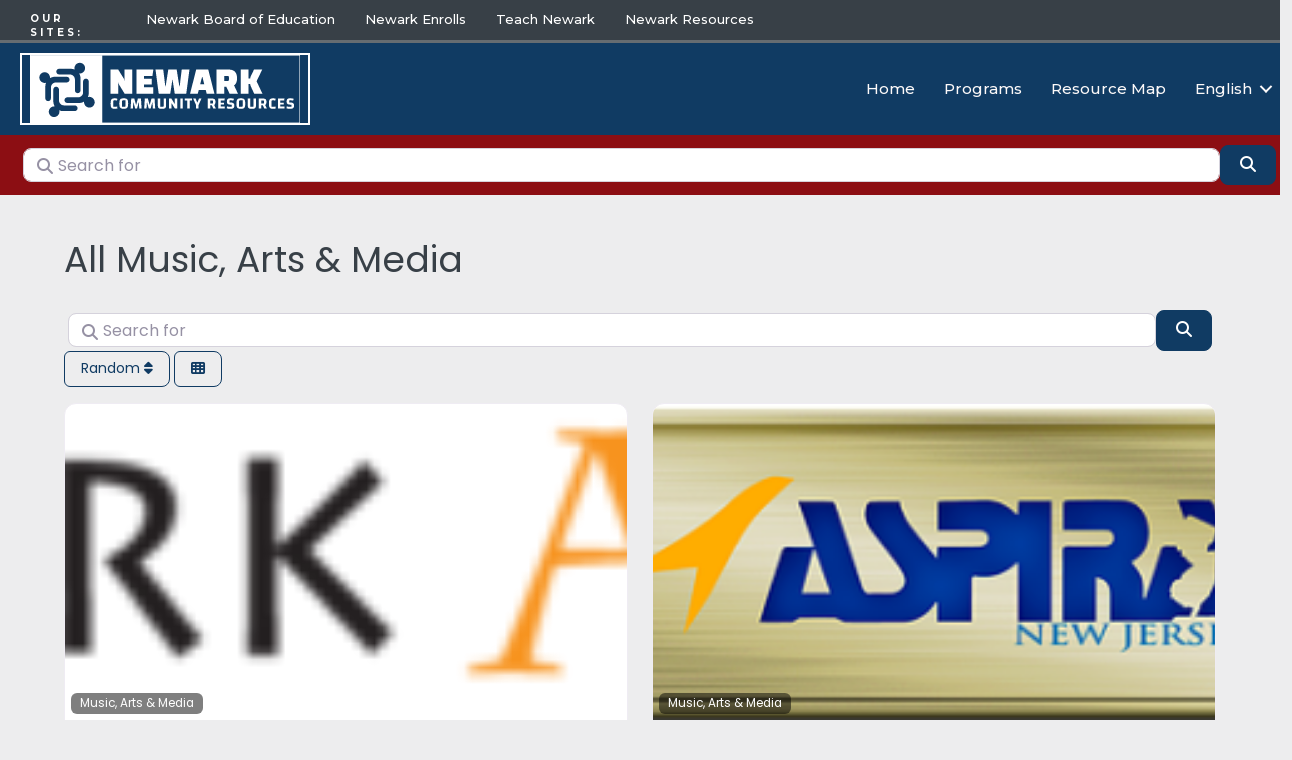

--- FILE ---
content_type: text/css
request_url: https://newarkresources.org/wp-content/uploads/bb-plugin/cache/6227a55771b7cc4c9b74e5ead6042fd3-layout-bundle.css?ver=2.9.4-1.5.2
body_size: 20567
content:
/**
 * Base CSS used by the builder's layout, including rows
 * and columns. Any module specific global CSS should be
 * included in fl-builder-layout-modules.css.
 */

/* Grid
------------------------------------------------------ */

.fl-builder-content *,
.fl-builder-content *:before,
.fl-builder-content *:after {
	-webkit-box-sizing: border-box;
	-moz-box-sizing: border-box;
	box-sizing: border-box;
}
.fl-row:before,
.fl-row:after,
.fl-row-content:before,
.fl-row-content:after,
.fl-col-group:before,
.fl-col-group:after,
.fl-col:before,
.fl-col:after,
.fl-module:not([data-accepts]):before,
.fl-module:not([data-accepts]):after,
.fl-module-content:before,
.fl-module-content:after {
	display: table;
	content: " ";
}
.fl-row:after,
.fl-row-content:after,
.fl-col-group:after,
.fl-col:after,
.fl-module:not([data-accepts]):after,
.fl-module-content:after {
	clear: both;
}
.fl-clear {
	clear: both;
}

/* Rows
------------------------------------------------------ */

.fl-row,
.fl-row-content {
	margin-left: auto;
	margin-right: auto;
	min-width: 0;
}
.fl-row-content-wrap {
	position: relative;
}

/* Photo Bg */
.fl-builder-mobile .fl-row-bg-photo .fl-row-content-wrap {
	background-attachment: scroll;
}

/* Video and Embed Code Bg */
.fl-row-bg-video,
.fl-row-bg-video .fl-row-content,
.fl-row-bg-embed,
.fl-row-bg-embed .fl-row-content {
	position: relative;
}

.fl-row-bg-video .fl-bg-video,
.fl-row-bg-embed .fl-bg-embed-code {
	bottom: 0;
	left: 0;
	overflow: hidden;
	position: absolute;
	right: 0;
	top: 0;
}

.fl-row-bg-video .fl-bg-video video,
.fl-row-bg-embed .fl-bg-embed-code video {
	bottom: 0;
	left: 0px;
	max-width: none;
	position: absolute;
	right: 0;
	top: 0px;
}
.fl-row-bg-video .fl-bg-video video {
	min-width: 100%;
	min-height: 100%;
	width: auto;
	height: auto;
}
.fl-row-bg-video .fl-bg-video iframe,
.fl-row-bg-embed .fl-bg-embed-code iframe {
	pointer-events: none;
	width: 100vw;
  	height: 56.25vw; /* Given a 16:9 aspect ratio, 9/16*100 = 56.25 */
  	max-width: none;
  	min-height: 100vh;
  	min-width: 177.77vh; /* Given a 16:9 aspect ratio, 16/9*100 = 177.77 */
  	position: absolute;
  	top: 50%;
  	left: 50%;
	-ms-transform: translate(-50%, -50%); /* IE 9 */
	-webkit-transform: translate(-50%, -50%); /* Chrome, Safari, Opera */
  	transform: translate(-50%, -50%);
}
.fl-bg-video-fallback {
	background-position: 50% 50%;
	background-repeat: no-repeat;
	background-size: cover;
	bottom: 0px;
	left: 0px;
	position: absolute;
	right: 0px;
	top: 0px;
}

/* Slideshow Bg */
.fl-row-bg-slideshow,
.fl-row-bg-slideshow .fl-row-content {
	position: relative;
}
.fl-row .fl-bg-slideshow {
	bottom: 0;
	left: 0;
	overflow: hidden;
	position: absolute;
	right: 0;
	top: 0;
	z-index: 0;
}
.fl-builder-edit .fl-row .fl-bg-slideshow * {
	bottom: 0;
	height: auto !important;
	left: 0;
	position: absolute !important;
	right: 0;
	top: 0;
}

/* Row Bg Overlay */
.fl-row-bg-overlay .fl-row-content-wrap:after {
	border-radius: inherit;
	content: '';
	display: block;
	position: absolute;
	top: 0;
	right: 0;
	bottom: 0;
	left: 0;
	z-index: 0;
}
.fl-row-bg-overlay .fl-row-content {
	position: relative;
	z-index: 1;
}

/* Full Height Rows */
.fl-row-default-height .fl-row-content-wrap,
.fl-row-custom-height .fl-row-content-wrap {
	display: -webkit-box;
	display: -webkit-flex;
	display: -ms-flexbox;
	display: flex;
	min-height: 100vh;
}
.fl-row-overlap-top .fl-row-content-wrap {
	display: -webkit-inline-box;
	display: -webkit-inline-flex;
	display: -moz-inline-box;
	display: -ms-inline-flexbox;
	display: inline-flex;
	width: 100%;
}
.fl-row-default-height .fl-row-content-wrap,
.fl-row-custom-height .fl-row-content-wrap {
	min-height: 0;
}

.fl-row-default-height .fl-row-content,
.fl-row-full-height .fl-row-content,
.fl-row-custom-height .fl-row-content {
  -webkit-box-flex: 1 1 auto;
  	 -moz-box-flex: 1 1 auto;
  	  -webkit-flex: 1 1 auto;
  		  -ms-flex: 1 1 auto;
  			  flex: 1 1 auto;
}
.fl-row-default-height .fl-row-full-width.fl-row-content,
.fl-row-full-height .fl-row-full-width.fl-row-content,
.fl-row-custom-height .fl-row-full-width.fl-row-content {
	max-width: 100%;
	width: 100%;
}

/* Full height align center */
.fl-row-default-height.fl-row-align-center .fl-row-content-wrap,
.fl-row-full-height.fl-row-align-center .fl-row-content-wrap,
.fl-row-custom-height.fl-row-align-center .fl-row-content-wrap {
	-webkit-align-items: center;
	-webkit-box-align: center;
	-webkit-box-pack: center;
	-webkit-justify-content: center;
	-ms-flex-align: center;
	-ms-flex-pack: center;
	justify-content: center;
	align-items: center;
}

/* Full height align bottom */
.fl-row-default-height.fl-row-align-bottom .fl-row-content-wrap,
.fl-row-full-height.fl-row-align-bottom .fl-row-content-wrap,
.fl-row-custom-height.fl-row-align-bottom .fl-row-content-wrap {
	-webkit-align-items: flex-end;
	-webkit-justify-content: flex-end;
	-webkit-box-align: end;
	-webkit-box-pack: end;
	-ms-flex-align: end;
	-ms-flex-pack: end;
	justify-content: flex-end;
	align-items: flex-end;
}

/* Column Groups
------------------------------------------------------ */
.fl-col-group-equal-height {
	display: flex;
	flex-wrap: wrap;
	width: 100%;
}
.fl-col-group-equal-height.fl-col-group-has-child-loading {
	flex-wrap: nowrap;
}
.fl-col-group-equal-height .fl-col,
.fl-col-group-equal-height .fl-col-content {
	display: flex;
	flex: 1 1 auto;
}
.fl-col-group-equal-height .fl-col-content {
	flex-direction: column;
	flex-shrink: 1;
	min-width: 1px;
	max-width: 100%;
	width: 100%;
}
.fl-col-group-equal-height:before,
.fl-col-group-equal-height .fl-col:before,
.fl-col-group-equal-height .fl-col-content:before,
.fl-col-group-equal-height:after,
.fl-col-group-equal-height .fl-col:after,
.fl-col-group-equal-height .fl-col-content:after{
	content: none;
}

/* Equal height align top */
.fl-col-group-nested.fl-col-group-equal-height.fl-col-group-align-top .fl-col-content,
.fl-col-group-equal-height.fl-col-group-align-top .fl-col-content {
	justify-content: flex-start;
}

/* Equal height align center */
.fl-col-group-nested.fl-col-group-equal-height.fl-col-group-align-center .fl-col-content,
.fl-col-group-equal-height.fl-col-group-align-center .fl-col-content {
	justify-content: center;
}

/* Equal height align bottom */
.fl-col-group-nested.fl-col-group-equal-height.fl-col-group-align-bottom .fl-col-content,
.fl-col-group-equal-height.fl-col-group-align-bottom .fl-col-content {
	justify-content: flex-end;
}

.fl-col-group-equal-height.fl-col-group-align-center .fl-col-group {
	width: 100%;
}

/* Columns
------------------------------------------------------ */

.fl-col {
	float: left;
	min-height: 1px;
}

/* Column Bg Overlay */
.fl-col-bg-overlay .fl-col-content {
	position: relative;
}
.fl-col-bg-overlay .fl-col-content:after {
	border-radius: inherit;
	content: '';
	display: block;
	position: absolute;
	top: 0;
	right: 0;
	bottom: 0;
	left: 0;
	z-index: 0;
}
.fl-col-bg-overlay .fl-module {
	position: relative;
	z-index: 2;
}

/* Templates
------------------------------------------------------ */

.single:not(.woocommerce).single-fl-builder-template .fl-content {
	width: 100%;
}

/* Shapes & Patterns
------------------------------------------------------- */
.fl-builder-layer {
	position: absolute;
	top:0;
	left:0;
	right: 0;
	bottom: 0;
	z-index: 0;
	pointer-events: none;
	overflow: hidden;
}
.fl-builder-shape-layer {
	z-index: 0;
}
.fl-builder-shape-layer.fl-builder-bottom-edge-layer {
	z-index: 1;
}
.fl-row-bg-overlay .fl-builder-shape-layer {
	z-index: 1;
}
.fl-row-bg-overlay .fl-builder-shape-layer.fl-builder-bottom-edge-layer {
	z-index: 2;
}
.fl-row-has-layers .fl-row-content {
	z-index: 1;
}
.fl-row-bg-overlay .fl-row-content {
	z-index: 2;
}

.fl-builder-layer > * {
	display: block;
	position: absolute;
	top:0;
	left:0;
	width: 100%;
}
.fl-builder-layer + .fl-row-content {
	position: relative;
}
.fl-builder-layer .fl-shape {
	fill: #aaa;
	stroke: none;
	stroke-width: 0;
	width:100%;
}
/**
Fix ipad parallax issue on safari
https://core.trac.wordpress.org/ticket/48802
https://core.trac.wordpress.org/ticket/49285
https://github.com/WordPress/gutenberg/issues/17718
*/
@supports (-webkit-touch-callout: inherit) {
  .fl-row.fl-row-bg-parallax .fl-row-content-wrap,
  .fl-row.fl-row-bg-fixed .fl-row-content-wrap {
    background-position: center !important;
    background-attachment: scroll !important;
  }
}

@supports (-webkit-touch-callout: none) {
	.fl-row.fl-row-bg-fixed .fl-row-content-wrap {
		background-position: center !important;
		background-attachment: scroll !important;
	}
}
/**
 * Base CSS used by all (or many) modules. This file should
 * not contain any generic layout CSS that doesn't apply to
 * modules. That belongs in fl-builder-layout.css.
 */

/* Utilities
------------------------------------------------------ */

.fl-clearfix:before,
.fl-clearfix:after {
	display: table;
	content: " ";
}
.fl-clearfix:after {
	clear: both;
}
.sr-only {
	position: absolute;
	width: 1px;
	height: 1px;
	padding: 0;
	overflow: hidden;
	clip: rect(0,0,0,0);
	white-space: nowrap;
	border: 0;
}

/* Buttons
------------------------------------------------------ */

.fl-builder-content a.fl-button,
.fl-builder-content a.fl-button:visited {
	border-radius: 4px;
	-moz-border-radius: 4px;
	-webkit-border-radius: 4px;
	display: inline-block;
	font-size: 16px;
	font-weight: normal;
	line-height: 18px;
	padding: 12px 24px;
	text-decoration: none;
	text-shadow: none;
}
.fl-builder-content .fl-button:hover {
	text-decoration: none;
}
.fl-builder-content .fl-button:active {
	position: relative;
	top: 1px;
}
.fl-builder-content .fl-button-width-full .fl-button {
	display: block;
	text-align: center;
}
.fl-builder-content .fl-button-width-custom .fl-button {
	display: inline-block;
	text-align: center;
	max-width: 100%;
}
.fl-builder-content .fl-button-left {
	text-align: left;
}
.fl-builder-content .fl-button-center {
	text-align: center;
}
.fl-builder-content .fl-button-right {
	text-align: right;
}
.fl-builder-content .fl-button i {
	font-size: 1.3em;
	height: auto;
	margin-right:8px;
	vertical-align: middle;
	width: auto;
}
.fl-builder-content .fl-button i.fl-button-icon-after {
	margin-left: 8px;
	margin-right: 0;
}
.fl-builder-content .fl-button-has-icon .fl-button-text {
	vertical-align: middle;
}

/* Icons
------------------------------------------------------ */

.fl-icon-wrap {
	display: inline-block;
}
.fl-icon {
	display: table-cell;
	vertical-align: middle;
}
.fl-icon a {
	text-decoration: none;
}
.fl-icon i {
	float: right;
	height: auto;
	width: auto;
}
.fl-icon i:before {
	border: none !important;
	height: auto;
	width: auto;
}
.fl-icon-text {
	display: table-cell;
	text-align: left;
	padding-left: 15px;
	vertical-align: middle;
}
.fl-icon-text-empty {
	display: none;
}
.fl-icon-text *:last-child {
	margin: 0 !important;
	padding: 0 !important;
}
.fl-icon-text a {
	text-decoration: none;
}
.fl-icon-text span {
	display: block;
}
.fl-icon-text span.mce-edit-focus {
	min-width: 1px;
}

/* Photos
------------------------------------------------------ */

.fl-module img {
	max-width: 100%;
}
.fl-photo {
	line-height: 0;
	position: relative;
}
.fl-photo-align-left {
	text-align: left;
}
.fl-photo-align-center {
	text-align: center;
}
.fl-photo-align-right {
	text-align: right;
}
.fl-photo-content {
	display: inline-block;
	line-height: 0;
	position: relative;
	max-width: 100%;
}
.fl-photo-img-svg {
	width: 100%;
}
.fl-photo-content img {
	display: inline;
	height: auto;
	max-width: 100%;
}
.fl-photo-crop-circle img {
	-webkit-border-radius: 100%;
	-moz-border-radius: 100%;
	border-radius: 100%;
}
.fl-photo-caption {
	font-size: 13px;
	line-height: 18px;
	overflow: hidden;
	text-overflow: ellipsis;
}
.fl-photo-caption-below {
	padding-bottom: 20px;
	padding-top: 10px;
}
.fl-photo-caption-hover {
	background: rgba(0,0,0,0.7);
	bottom: 0;
	color: #fff;
	left: 0;
	opacity: 0;
	filter: alpha(opacity = 0);
	padding: 10px 15px;
	position: absolute;
	right: 0;
	-webkit-transition:opacity 0.3s ease-in;
	-moz-transition:opacity 0.3s ease-in;
	transition:opacity 0.3s ease-in;
}
.fl-photo-content:hover .fl-photo-caption-hover {
	opacity: 100;
	filter: alpha(opacity = 100);
}

/* Pagination
------------------------------------------------------ */

.fl-builder-pagination,
.fl-builder-pagination-load-more {
	padding: 40px 0;
}
.fl-builder-pagination ul.page-numbers {
	list-style: none;
	margin: 0;
	padding: 0;
	text-align: center;
}
.fl-builder-pagination li {
	display: inline-block;
	list-style: none;
	margin: 0;
	padding: 0;
}
.fl-builder-pagination li a.page-numbers,
.fl-builder-pagination li span.page-numbers {
	border: 1px solid #e6e6e6;
	display: inline-block;
	padding: 5px 10px;
	margin: 0 0 5px;
}
.fl-builder-pagination li a.page-numbers:hover,
.fl-builder-pagination li span.current {
	background: #f5f5f5;
	text-decoration: none;
}

/* Slideshows
------------------------------------------------------ */

.fl-slideshow,
.fl-slideshow * {
	-webkit-box-sizing: content-box;
	-moz-box-sizing: content-box;
	box-sizing: content-box;

}
.fl-slideshow .fl-slideshow-image img {
	max-width: none !important;
}
.fl-slideshow-social {
	line-height: 0 !important;
}
.fl-slideshow-social * {
	margin: 0 !important;
}

/* Sliders
------------------------------------------------------ */

.fl-builder-content .bx-wrapper .bx-viewport {
	background: transparent;
	border: none;
	box-shadow: none;
	-moz-box-shadow: none;
	-webkit-box-shadow: none;
	left: 0;
}

/* Lightbox
------------------------------------------------------ */

.mfp-wrap button.mfp-arrow,
.mfp-wrap button.mfp-arrow:active,
.mfp-wrap button.mfp-arrow:hover,
.mfp-wrap button.mfp-arrow:focus {
	background: transparent !important;
	border: none !important;
	outline: none;
	position: absolute;
	top: 50%;
	box-shadow: none !important;
	-moz-box-shadow: none !important;
	-webkit-box-shadow: none !important;
}
.mfp-wrap .mfp-close,
.mfp-wrap .mfp-close:active,
.mfp-wrap .mfp-close:hover,
.mfp-wrap .mfp-close:focus {
	background: transparent !important;
	border: none !important;
	outline: none;
	position: absolute;
	top: 0;
	box-shadow: none !important;
	-moz-box-shadow: none !important;
	-webkit-box-shadow: none !important;
}
.admin-bar .mfp-wrap .mfp-close,
.admin-bar .mfp-wrap .mfp-close:active,
.admin-bar .mfp-wrap .mfp-close:hover,
.admin-bar .mfp-wrap .mfp-close:focus {
	top: 32px!important;
}
img.mfp-img {
	padding: 0;
}
.mfp-counter {
	display: none;
}

.mfp-wrap .mfp-preloader.fa {
	font-size: 30px;
}

/* Form Fields
------------------------------------------------------ */

.fl-form-field {
	margin-bottom: 15px;
}
.fl-form-field input.fl-form-error {
	border-color: #DD6420;
}
.fl-form-error-message {
	clear: both;
	color: #DD6420;
	display: none;
	padding-top: 8px;
	font-size: 12px;
	font-weight: lighter;
}
.fl-form-button-disabled {
	opacity: 0.5;
}

/* Animations
------------------------------------------------------ */

.fl-animation {
	opacity: 0;
}
body.fl-no-js .fl-animation {
	opacity: 1;
}
.fl-builder-preview .fl-animation,
.fl-builder-edit .fl-animation,
.fl-animated {
	opacity: 1;
}
.fl-animated {
	animation-fill-mode: both;
	-webkit-animation-fill-mode: both;
}

/* Button Icon Animation */
.fl-button.fl-button-icon-animation i {
	width: 0 !important;
	opacity: 0;
	-ms-filter: "alpha(opacity=0)";
	transition: all 0.2s ease-out;
	-webkit-transition: all 0.2s ease-out;
}
.fl-button.fl-button-icon-animation:hover i {
	opacity: 1! important;
    -ms-filter: "alpha(opacity=100)";
}
.fl-button.fl-button-icon-animation i.fl-button-icon-after {
	margin-left: 0px !important;
}
.fl-button.fl-button-icon-animation:hover i.fl-button-icon-after {
	margin-left: 10px !important;
}
.fl-button.fl-button-icon-animation i.fl-button-icon-before {
	margin-right: 0 !important;
}
.fl-button.fl-button-icon-animation:hover i.fl-button-icon-before {
	margin-right: 20px !important;
    margin-left: -10px;
}
@media (max-width: 1200px) { /**
 * Styles needed for the large breakpoint.
 */
 }@media (max-width: 992px) { /* Columns
------------------------------------------------------ */

/* Reversed Responsive Stacking */
.fl-col-group.fl-col-group-medium-reversed {
	display: -webkit-flex;
	display: flex;
	-webkit-flex-wrap: wrap-reverse;
	flex-wrap: wrap-reverse;
	flex-direction: row-reverse;
}
 }@media (max-width: 768px) { /* Rows
------------------------------------------------------ */

.fl-row-content-wrap {
	background-attachment: scroll !important;
}
.fl-row-bg-parallax .fl-row-content-wrap {
	background-attachment: scroll !important;
	background-position: center center !important;
}

/* Column Groups
------------------------------------------------------ */

/* Equal Heights */
.fl-col-group.fl-col-group-equal-height {
	display: block;
}
.fl-col-group.fl-col-group-equal-height.fl-col-group-custom-width {
	display: -webkit-box;
    display: -webkit-flex;
    display: flex;
}

/* Reversed Responsive Stacking */
.fl-col-group.fl-col-group-responsive-reversed {
	display: -webkit-flex;
	display: flex;
	-webkit-flex-wrap: wrap-reverse;
	flex-wrap: wrap-reverse;
	flex-direction: row-reverse;
}
.fl-col-group.fl-col-group-responsive-reversed .fl-col:not(.fl-col-small-custom-width) {
	flex-basis: 100%;
	width: 100% !important;
}
.fl-col-group.fl-col-group-medium-reversed:not(.fl-col-group-responsive-reversed) {
	display: unset;
	display: unset;
	-webkit-flex-wrap: unset;
	flex-wrap: unset;
	flex-direction: unset;
}

/* Columns
------------------------------------------------------ */

.fl-col {
	clear: both;
	float: none;
	margin-left: auto;
	margin-right: auto;
	width: auto !important;
}
.fl-col-small:not(.fl-col-small-full-width) {
	max-width: 400px;
}
.fl-block-col-resize {
	display:none;
}
/* Rows
------------------------------------------------------ */

.fl-row[data-node] .fl-row-content-wrap {
	margin: 0;
	padding-left: 0;
	padding-right: 0;
}
.fl-row[data-node] .fl-bg-video,
.fl-row[data-node] .fl-bg-slideshow {
	left: 0;
	right: 0;
}

/* Columns
------------------------------------------------------ */

.fl-col[data-node] .fl-col-content {
	margin: 0;
	padding-left: 0;
	padding-right: 0;
}
 }@media (min-width: 1201px) {
	html .fl-visible-large:not(.fl-visible-desktop),
	html .fl-visible-medium:not(.fl-visible-desktop),
	html .fl-visible-mobile:not(.fl-visible-desktop) {
		display: none;
	}
}

@media (min-width: 993px) and (max-width: 1200px) {
	html .fl-visible-desktop:not(.fl-visible-large),
	html .fl-visible-medium:not(.fl-visible-large),
	html .fl-visible-mobile:not(.fl-visible-large) {
		display: none;
	}
}

@media (min-width: 769px) and (max-width: 992px) {
	html .fl-visible-desktop:not(.fl-visible-medium),
	html .fl-visible-large:not(.fl-visible-medium),
	html .fl-visible-mobile:not(.fl-visible-medium) {
		display: none;
	}
}

@media (max-width: 768px) {
	html .fl-visible-desktop:not(.fl-visible-mobile),
	html .fl-visible-large:not(.fl-visible-mobile),
	html .fl-visible-medium:not(.fl-visible-mobile) {
		display: none;
	}
}
.fl-col-content {
	display: flex;
	flex-direction: column;
	margin-top: 0px;
	margin-right: 0px;
	margin-bottom: 0px;
	margin-left: 0px;
	padding-top: 0px;
	padding-right: 0px;
	padding-bottom: 0px;
	padding-left: 0px;
}
.fl-row-fixed-width {
	max-width: 1280px;
}
.fl-row-content-wrap {
	margin-top: 0px;
	margin-right: 0px;
	margin-bottom: 0px;
	margin-left: 0px;
	padding-top: 20px;
	padding-right: 20px;
	padding-bottom: 20px;
	padding-left: 20px;
}
.fl-module-content, .fl-module:where(.fl-module:not(:has(> .fl-module-content))) {
	margin-top: 20px;
	margin-right: 20px;
	margin-bottom: 20px;
	margin-left: 20px;
}





.fl-node-6mwt1zh7cy2g > .fl-row-content-wrap {
	background-color: #384047;
	border-style: solid;
	border-width: 0;
	background-clip: border-box;
	border-color: rgba(237,237,238,0.25);
	border-bottom-width: 3px;
}
 .fl-node-6mwt1zh7cy2g > .fl-row-content-wrap {
	margin-top:0px;
	margin-right:0px;
	margin-bottom:0px;
	margin-left:0px;
}
 .fl-node-6mwt1zh7cy2g > .fl-row-content-wrap {
	padding-top:0px;
	padding-right:0px;
	padding-bottom:0px;
	padding-left:20px;
}





.fl-node-4b5p7hm91qck > .fl-row-content-wrap {
	background-color: #103b63;
	border-style: solid;
	border-width: 0;
	background-clip: border-box;
	border-color: #8c0e13;
	border-top-width: 0px;
	border-right-width: 0px;
	border-bottom-width: 5px;
	border-left-width: 0px;
}
 .fl-node-4b5p7hm91qck > .fl-row-content-wrap {
	padding-top:0px;
	padding-right:0px;
	padding-bottom:0px;
	padding-left:0px;
}





	/* Full Height Rows */
	.fl-node-3howyg6bmqer.fl-row-full-height > .fl-row-content-wrap,
	.fl-node-3howyg6bmqer.fl-row-custom-height > .fl-row-content-wrap {
		display: -webkit-box;
		display: -webkit-flex;
		display: -ms-flexbox;
		display: flex;
	}
	.fl-node-3howyg6bmqer.fl-row-full-height > .fl-row-content-wrap {
		min-height: 100vh;
	}
	.fl-node-3howyg6bmqer.fl-row-custom-height > .fl-row-content-wrap {
		min-height: 0;
	}

	.fl-builder-edit .fl-node-3howyg6bmqer.fl-row-full-height > .fl-row-content-wrap {
		min-height: calc( 100vh - 48px );
	}

	/* Full height iPad with portrait orientation. */
	@media all and (width: 768px) and (height: 1024px) and (orientation:portrait){
		.fl-node-3howyg6bmqer.fl-row-full-height > .fl-row-content-wrap {
			min-height: 1024px;
		}
	}
	/* Full height iPad with landscape orientation. */
	@media all and (width: 1024px) and (height: 768px) and (orientation:landscape){
		.fl-node-3howyg6bmqer.fl-row-full-height > .fl-row-content-wrap {
			min-height: 768px;
		}
	}
	/* Full height iPhone 5. You can also target devices with aspect ratio. */
	@media screen and (aspect-ratio: 40/71) {
		.fl-node-3howyg6bmqer.fl-row-full-height > .fl-row-content-wrap {
			min-height: 500px;
		}
	}
.fl-node-3howyg6bmqer > .fl-row-content-wrap {
	background-color: #8c0e13;
}
 .fl-node-3howyg6bmqer > .fl-row-content-wrap {
	padding-top:5px;
	padding-right:0px;
	padding-bottom:10px;
	padding-left:0px;
}




.fl-node-7nuf32m1driw {
	width: 25%;
}
.fl-node-7nuf32m1driw > .fl-col-content {
	border-top-width: 1px;
	border-right-width: 1px;
	border-bottom-width: 1px;
	border-left-width: 1px;
}
@media(max-width: 768px) {
	.fl-builder-content .fl-node-7nuf32m1driw {
		width: 80% !important;
		max-width: none;
		clear: none;
		float: left;
	}
}




.fl-node-9gix6dt27r8k {
	width: 100%;
}




.fl-node-9nlb87pejua1 {
	width: 8%;
}




.fl-node-zq4pubctkmgy {
	width: 92%;
}




.fl-node-bmc6k4w9xsu2 {
	width: 75%;
}
.fl-node-bmc6k4w9xsu2 > .fl-col-content {
	border-top-width: 1px;
	border-right-width: 1px;
	border-bottom-width: 1px;
	border-left-width: 1px;
}
@media(max-width: 768px) {
	.fl-builder-content .fl-node-bmc6k4w9xsu2 {
		width: 20% !important;
		max-width: none;
		clear: none;
		float: left;
	}
}
.fl-menu ul,
.fl-menu li{
	list-style: none;
	margin: 0;
	padding: 0;
}
.fl-menu .menu:before,
.fl-menu .menu:after{
	content: '';
	display: table;
	clear: both;
}

/* Horizontal menus */
.fl-menu-horizontal {
	display: inline-flex;
	flex-wrap: wrap;
	align-items: center;
}
.fl-menu li{
	position: relative;
}
.fl-menu a{
	display: block;
	padding: 10px;
	text-decoration: none;
}
.fl-menu a:hover{
	text-decoration: none;
}
.fl-menu .sub-menu{
	min-width: 220px;
}

/* Expanded menus */
.fl-module[data-node] .fl-menu .fl-menu-expanded .sub-menu {
	background-color: transparent;
	-webkit-box-shadow: none;
	-ms-box-shadow: none;
	box-shadow: none;
}

/* Submenus */
.fl-menu .fl-has-submenu:focus,
.fl-menu .fl-has-submenu .sub-menu:focus,
.fl-menu .fl-has-submenu-container:focus {
	outline: 0;
}
.fl-menu .fl-has-submenu-container{ position: relative; }

/* Submenu - accordion, expanded */
.fl-menu .fl-menu-accordion .fl-has-submenu > .sub-menu{
	display: none;
}
.fl-menu .fl-menu-accordion .fl-has-submenu.fl-active .hide-heading > .sub-menu {
	box-shadow: none;
	display: block !important;
}

/* Toggle - General */
.fl-menu .fl-menu-toggle{
	position: absolute;
	top: 0;
	right: 0;
	bottom: 0;
	height: 100%;
	cursor: pointer;
}
.fl-menu .fl-toggle-arrows .fl-menu-toggle:before,
.fl-menu .fl-toggle-none .fl-menu-toggle:before{
	border-color: #333;
}
.fl-menu .fl-menu-expanded .fl-menu-toggle{
	display: none;
}

/* Mobile menu - hamburger icon */
.fl-menu .fl-menu-mobile-toggle {
	position: relative;
	padding: 8px;
	background-color: transparent;
	border: none;
	color: #333;
	border-radius: 0;
}
.fl-menu .fl-menu-mobile-toggle:focus-visible {
	outline: 2px auto Highlight;
	outline: 2px auto -webkit-focus-ring-color;
}
.fl-menu .fl-menu-mobile-toggle.text{
	width: 100%;
	text-align: center;
}
.fl-menu .fl-menu-mobile-toggle.hamburger .fl-menu-mobile-toggle-label,
.fl-menu .fl-menu-mobile-toggle.hamburger-label .fl-menu-mobile-toggle-label{
	display: inline-block;
	margin-left: 10px;
	vertical-align: middle;
}
.fl-menu .fl-menu-mobile-toggle.hamburger .svg-container,
.fl-menu .fl-menu-mobile-toggle.hamburger-label .svg-container{
	display: inline-block;
	position: relative;
	width: 1.4em;
	height: 1.4em;
	vertical-align: middle;
}
.fl-menu .fl-menu-mobile-toggle.hamburger .hamburger-menu,
.fl-menu .fl-menu-mobile-toggle.hamburger-label .hamburger-menu{
	position: absolute;
	top: 0;
	left: 0;
	right: 0;
	bottom: 0;
}
.fl-menu .fl-menu-mobile-toggle.hamburger .hamburger-menu rect,
.fl-menu .fl-menu-mobile-toggle.hamburger-label .hamburger-menu rect{
	fill: currentColor;
}

/* Mega menu general */
li.mega-menu .hide-heading > a,
li.mega-menu .hide-heading > .fl-has-submenu-container,
li.mega-menu-disabled .hide-heading > a,
li.mega-menu-disabled .hide-heading > .fl-has-submenu-container {
	display: none;
}

/* Mega menu for horizontal menus */
ul.fl-menu-horizontal li.mega-menu {
	position: static;
}
ul.fl-menu-horizontal li.mega-menu > ul.sub-menu {
	top: inherit !important;
	left: 0 !important;
	right: 0 !important;
	width: 100%;
}
ul.fl-menu-horizontal li.mega-menu.fl-has-submenu:hover > ul.sub-menu,
ul.fl-menu-horizontal li.mega-menu.fl-has-submenu.focus > ul.sub-menu {
	display: flex !important;
}
ul.fl-menu-horizontal li.mega-menu > ul.sub-menu li {
	border-color: transparent;
}
ul.fl-menu-horizontal li.mega-menu > ul.sub-menu > li {
	width: 100%;
}
ul.fl-menu-horizontal li.mega-menu > ul.sub-menu > li > .fl-has-submenu-container a {
	font-weight: bold;
}
ul.fl-menu-horizontal li.mega-menu > ul.sub-menu > li > .fl-has-submenu-container a:hover {
	background: transparent;
}
ul.fl-menu-horizontal li.mega-menu > ul.sub-menu .fl-menu-toggle {
	display: none;
}
ul.fl-menu-horizontal li.mega-menu > ul.sub-menu ul.sub-menu {
	background: transparent;
	-webkit-box-shadow: none;
	-ms-box-shadow: none;
	box-shadow: none;
	display: block;
	min-width: 0;
	opacity: 1;
	padding: 0;
	position: static;
	visibility: visible;
}

/* Mobile menu - below row clone */
:where(.fl-col-group-medium-reversed, .fl-col-group-responsive-reversed, .fl-col-group-equal-height.fl-col-group-custom-width) > .fl-menu-mobile-clone {
	flex: 1 1 100%;
}
.fl-menu-mobile-clone {
	clear: both;
}
.fl-menu-mobile-clone .fl-menu .menu {
	float: none !important;
}

/* Mobile menu - Flyout */
.fl-menu-mobile-close {
	display: none;
}
.fl-menu-mobile-close,
.fl-menu-mobile-close:hover,
.fl-menu-mobile-close:focus {
	background: none;
	border: 0 none;
	color: inherit;
	font-size: 18px;
	padding: 10px 6px;
}
.fl-menu-mobile-close:focus-visible {
	outline: 2px auto Highlight;
	outline: 2px auto -webkit-focus-ring-color;
}.fl-node-zlthkns065jd .fl-menu .menu {
	}

.fl-builder-content .fl-node-zlthkns065jd .menu > li > a,
.fl-builder-content .fl-node-zlthkns065jd .menu > li > .fl-has-submenu-container > a,
.fl-builder-content .fl-node-zlthkns065jd .sub-menu > li > a,
.fl-builder-content .fl-node-zlthkns065jd .sub-menu > li > .fl-has-submenu-container > a{
	color: #fcf9f9;
	}

	
				.fl-node-zlthkns065jd .fl-menu .fl-toggle-arrows .fl-menu-toggle:before,
		.fl-node-zlthkns065jd .fl-menu .fl-toggle-none .fl-menu-toggle:before {
			border-color: #fcf9f9;
		}
		
	.fl-node-zlthkns065jd .menu > li > a:hover,
.fl-node-zlthkns065jd .menu > li > a:focus,
.fl-node-zlthkns065jd .menu > li > .fl-has-submenu-container:hover > a,
.fl-node-zlthkns065jd .menu > li > .fl-has-submenu-container.focus > a,
.fl-node-zlthkns065jd .menu > li.current-menu-item > a,
.fl-node-zlthkns065jd .menu > li.current-menu-item > .fl-has-submenu-container > a,
.fl-node-zlthkns065jd .sub-menu > li > a:hover,
.fl-node-zlthkns065jd .sub-menu > li > a:focus,
.fl-node-zlthkns065jd .sub-menu > li > .fl-has-submenu-container:hover > a,
.fl-node-zlthkns065jd .sub-menu > li > .fl-has-submenu-container.focus > a,
.fl-node-zlthkns065jd .sub-menu > li.current-menu-item > a,
.fl-node-zlthkns065jd .sub-menu > li.current-menu-item > .fl-has-submenu-container > a{
	background-color: #8c0e13;color: #efdddd;}

				.fl-node-zlthkns065jd .fl-menu .fl-toggle-arrows .fl-has-submenu-container:hover > .fl-menu-toggle:before,
		.fl-node-zlthkns065jd .fl-menu .fl-toggle-arrows .fl-has-submenu-container.focus > .fl-menu-toggle:before,
		.fl-node-zlthkns065jd .fl-menu .fl-toggle-arrows li.current-menu-item >.fl-has-submenu-container > .fl-menu-toggle:before,
		.fl-node-zlthkns065jd .fl-menu .fl-toggle-none .fl-has-submenu-container:hover > .fl-menu-toggle:before,
		.fl-node-zlthkns065jd .fl-menu .fl-toggle-none .fl-has-submenu-container.focus > .fl-menu-toggle:before,
		.fl-node-zlthkns065jd .fl-menu .fl-toggle-none li.current-menu-item >.fl-has-submenu-container > .fl-menu-toggle:before{
			border-color: #efdddd;
		}
	
		.fl-node-zlthkns065jd .menu .fl-has-submenu .sub-menu{
		display: none;
	}
	.fl-node-zlthkns065jd .fl-menu .sub-menu {
	background-color: #8c0e13;-webkit-box-shadow: 0 1px 20px rgba(0,0,0,0.1);-ms-box-shadow: 0 1px 20px rgba(0,0,0,0.1);box-shadow: 0 1px 20px rgba(0,0,0,0.1);}
		.fl-node-zlthkns065jd .fl-menu .fl-menu-toggle:before{
		content: '';
		position: absolute;
		right: 50%;
		top: 50%;
		z-index: 1;
		display: block;
		width: 9px;
		height: 9px;
		margin: -5px -5px 0 0;
		border-right: 2px solid;
		border-bottom: 2px solid;
		-webkit-transform-origin: right bottom;
			-ms-transform-origin: right bottom;
				transform-origin: right bottom;
		-webkit-transform: translateX( -5px ) rotate( 45deg );
			-ms-transform: translateX( -5px ) rotate( 45deg );
				transform: translateX( -5px ) rotate( 45deg );
	}
	.fl-node-zlthkns065jd .fl-menu .fl-has-submenu.fl-active > .fl-has-submenu-container .fl-menu-toggle{
		-webkit-transform: rotate( -180deg );
			-ms-transform: rotate( -180deg );
				transform: rotate( -180deg );
	}
		.fl-node-zlthkns065jd .fl-menu-horizontal.fl-toggle-arrows .fl-has-submenu-container a{
		padding-right: 28px;
	}
	.fl-node-zlthkns065jd .fl-menu-horizontal.fl-toggle-arrows .fl-menu-toggle,
	.fl-node-zlthkns065jd .fl-menu-horizontal.fl-toggle-none .fl-menu-toggle{
		width: 28px;
	}
	.fl-node-zlthkns065jd .fl-menu-horizontal.fl-toggle-arrows .fl-menu-toggle,
	.fl-node-zlthkns065jd .fl-menu-horizontal.fl-toggle-none .fl-menu-toggle,
	.fl-node-zlthkns065jd .fl-menu-vertical.fl-toggle-arrows .fl-menu-toggle,
	.fl-node-zlthkns065jd .fl-menu-vertical.fl-toggle-none .fl-menu-toggle{
		width: 28px;
	}
.fl-node-zlthkns065jd .fl-menu li{
	border-top: 1px solid transparent;
}
.fl-node-zlthkns065jd .fl-menu li:first-child{
	border-top: none;
}
	@media ( max-width: 768px ) {

	
	
		
		
	
			.fl-node-zlthkns065jd .fl-menu ul.menu {
			display: none;

						float: none;
					}
	
		.fl-node-zlthkns065jd .fl-menu .sub-menu {
		-webkit-box-shadow: none;
		-ms-box-shadow: none;
		box-shadow: none;
	}
		
	.fl-node-zlthkns065jd .mega-menu.fl-active .hide-heading > .sub-menu,
	.fl-node-zlthkns065jd .mega-menu-disabled.fl-active .hide-heading > .sub-menu {
		display: block !important;
	}

	.fl-node-zlthkns065jd .fl-menu-logo,
	.fl-node-zlthkns065jd .fl-menu-search-item {
		display: none;
	}

	} 
	
@media ( min-width: 769px ) {

				.fl-node-zlthkns065jd .fl-menu .menu > li{ display: inline-block; }

		.fl-node-zlthkns065jd .menu li{
			border-left: 1px solid transparent;
			border-top: none;
		}

		.fl-node-zlthkns065jd .menu li:first-child{
			border: none;
		}
		.fl-node-zlthkns065jd .menu li li{
			border-top: 1px solid transparent;
			border-left: none;
		}

		.fl-node-zlthkns065jd .menu .fl-has-submenu .sub-menu{
			position: absolute;
			top: 100%;
			left: 0;
			z-index: 10;
			visibility: hidden;
			opacity: 0;
			text-align:left;
		}

		.fl-node-zlthkns065jd .fl-has-submenu .fl-has-submenu .sub-menu{
			top: 0;
			left: 100%;
		}

			
		
		.fl-node-zlthkns065jd .fl-menu .fl-has-submenu:hover > .sub-menu,
		.fl-node-zlthkns065jd .fl-menu .fl-has-submenu.focus > .sub-menu{
			display: block;
			visibility: visible;
			opacity: 1;
		}

		.fl-node-zlthkns065jd .menu .fl-has-submenu.fl-menu-submenu-right .sub-menu{
			left: inherit;
			right: 0;
		}

		.fl-node-zlthkns065jd .menu .fl-has-submenu .fl-has-submenu.fl-menu-submenu-right .sub-menu{
			top: 0;
			left: inherit;
			right: 100%;
		}

		.fl-node-zlthkns065jd .fl-menu .fl-has-submenu.fl-active > .fl-has-submenu-container .fl-menu-toggle{
			-webkit-transform: none;
				-ms-transform: none;
					transform: none;
		}

										.fl-node-zlthkns065jd .fl-menu .fl-has-submenu .fl-has-submenu .fl-menu-toggle:before{
							-webkit-transform: translateY( -5px ) rotate( -45deg );
					-ms-transform: translateY( -5px ) rotate( -45deg );
						transform: translateY( -5px ) rotate( -45deg );
			}
		
		
		.fl-node-zlthkns065jd ul.sub-menu {
						padding-top: 0px;
									padding-right: 0px;
									padding-bottom: 0px;
									padding-left: 0px;
					}

		.fl-node-zlthkns065jd ul.sub-menu a {
														}

	
	
			.fl-node-zlthkns065jd .fl-menu .fl-menu-mobile-toggle{
			display: none;
		}
	}

				
	.fl-node-zlthkns065jd .fl-menu .fl-menu-mobile-toggle {
		color: #fcf9f9;		font-size: 16px;
		text-transform: none;
		padding-top: 14px;
		padding-right: 14px;
		padding-bottom: 14px;
		padding-left: 14px;
		border-color: rgba( 0,0,0,0.1 );
	}
	.fl-node-zlthkns065jd .fl-menu .fl-menu-mobile-toggle rect,
	.fl-node-zlthkns065jd .fl-menu .fl-menu-mobile-toggle.hamburger .hamburger-menu rect {
		fill: #fcf9f9;	}
	.fl-node-zlthkns065jd .fl-menu .fl-menu-mobile-toggle:hover,
	.fl-node-zlthkns065jd .fl-menu .fl-menu-mobile-toggle.fl-active {
		color: #efdddd;background-color: #8c0e13;	}

	.fl-node-zlthkns065jd .fl-menu .fl-menu-mobile-toggle:hover rect,
	.fl-node-zlthkns065jd .fl-menu .fl-menu-mobile-toggle.fl-active rect,
	.fl-node-zlthkns065jd .fl-menu .fl-menu-mobile-toggle.hamburger:hover .hamburger-menu rect,
	.fl-node-zlthkns065jd .fl-menu .fl-menu-mobile-toggle.fl-active .hamburger-menu rect {
		fill: #efdddd;	}
	.fl-node-zlthkns065jd ul.fl-menu-horizontal li.mega-menu > ul.sub-menu > li > .fl-has-submenu-container a:hover {
	color: #fcf9f9;
}
.fl-node-zlthkns065jd .fl-menu .menu, .fl-node-zlthkns065jd .fl-menu .menu > li {
	font-family: Montserrat, sans-serif;
	font-weight: 500;
	font-size: 15px;
	line-height: 1;
	text-transform: none;
}
.fl-node-zlthkns065jd .fl-menu {
	text-align: right;
}
.fl-node-zlthkns065jd .fl-menu .menu {
	justify-content: right;
}
.fl-node-zlthkns065jd .menu a {
	padding-top: 14px;
	padding-right: 14px;
	padding-bottom: 14px;
	padding-left: 14px;
}
.fl-node-zlthkns065jd .fl-menu .menu .sub-menu > li {
	font-size: 16px;
	line-height: 1;
}
.fl-node-zlthkns065jd .fl-menu .sub-menu > li > a:hover,.fl-node-zlthkns065jd .fl-menu .sub-menu > li > a:focus,.fl-node-zlthkns065jd .fl-menu .sub-menu > li > .fl-has-submenu-container:hover > a,.fl-node-zlthkns065jd .fl-menu .sub-menu > li > .fl-has-submenu-container:focus > a,.fl-node-zlthkns065jd .fl-menu .sub-menu > li.current-menu-item > a,.fl-node-zlthkns065jd .fl-menu .sub-menu > li.current-menu-item > .fl-has-submenu-container > a {
	background-color: #103b63;
	color: #ffffff;
}
.fl-node-zlthkns065jd .fl-menu .sub-menu .fl-has-submenu-container:hover > .fl-menu-toggle:before, .fl-node-zlthkns065jd .fl-menu .sub-menu .fl-has-submenu-container:focus > .fl-menu-toggle:before, .fl-node-zlthkns065jd .fl-menu .sub-menu .fl-toggle-plus fl-has-submenu-container:hover > .fl-menu-toggle:after, .fl-node-zlthkns065jd .fl-menu .sub-menu .fl-toggle-plus fl-has-submenu-container:focus > .fl-menu-toggle:after {
	border-color: #ffffff;
}
.fl-node-zlthkns065jd .fl-menu .fl-menu-mobile-toggle {
	float: right;
}
@media(max-width: 1200px) {
	.fl-node-zlthkns065jd .fl-menu .fl-menu-mobile-toggle {
		float: none;
	}
}
@media(max-width: 992px) {
	.fl-node-zlthkns065jd .fl-menu .fl-menu-mobile-toggle {
		float: none;
	}
}
@media(max-width: 768px) {
	.fl-node-zlthkns065jd .menu li.fl-has-submenu ul.sub-menu {
		padding-left: 15px;
	}
	.fl-node-zlthkns065jd .fl-menu .sub-menu {
		background-color: transparent;
	}
	.fl-node-zlthkns065jd .fl-menu .fl-menu-mobile-toggle {
		float: none;
	}
}
 .fl-node-zlthkns065jd > .fl-module-content {
	margin-top:0px;
	margin-right:0px;
	margin-bottom:0px;
	margin-left:0px;
}
img.mfp-img {
    padding-bottom: 40px !important;
}

/* Support for object-fit */
.fl-builder-edit .fl-fill-container img {
	transition: object-position .5s;
}

.fl-fill-container :is(.fl-module-content, .fl-photo, .fl-photo-content, img) {
	height: 100% !important;
	width: 100% !important;
}

@media (max-width: 768px) { /* Mobile Photo */
.fl-photo-content,
.fl-photo-img {
	max-width: 100%;
} }.fl-node-kiwu74vzxlr5, .fl-node-kiwu74vzxlr5 .fl-photo {
	text-align: left;
}
.fl-node-kiwu74vzxlr5 .fl-photo-img {
	border-style: solid;
	border-width: 0;
	background-clip: border-box;
	border-color: #ffffff;
	border-top-width: 2px;
	border-right-width: 2px;
	border-bottom-width: 2px;
	border-left-width: 2px;
}
 .fl-node-kiwu74vzxlr5 > .fl-module-content {
	margin-top:10px;
	margin-right:10px;
	margin-bottom:10px;
	margin-left:20px;
}
 .fl-node-8ogmxkuap6z2 > .fl-module-content {
	margin-top:0px;
	margin-right:0px;
	margin-bottom:0px;
	margin-left:19px;
}
.fl-module-heading .fl-heading {
	padding: 0 !important;
	margin: 0 !important;
}.fl-row .fl-col .fl-node-td8hipka20sw h2.fl-heading a,
.fl-row .fl-col .fl-node-td8hipka20sw h2.fl-heading .fl-heading-text,
.fl-row .fl-col .fl-node-td8hipka20sw h2.fl-heading .fl-heading-text *,
.fl-node-td8hipka20sw h2.fl-heading .fl-heading-text {
	color: #ffffff;
}
.fl-node-td8hipka20sw.fl-module-heading .fl-heading {
	font-family: Montserrat, sans-serif;
	font-weight: 700;
	font-size: 10px;
	letter-spacing: 3px;
	text-transform: uppercase;
}
 .fl-node-td8hipka20sw > .fl-module-content {
	margin-top:12px;
	margin-right:0px;
	margin-bottom:0px;
	margin-left:10px;
}
/**
* WP Menu
***/

.pp-advanced-menu ul,
.pp-advanced-menu li {
	list-style: none;
	margin: 0;
	padding: 0;
}
.pp-advanced-menu .menu:before,
.pp-advanced-menu .menu:after {
	content: '';
	display: table;
	clear: both;
}

/* Horizontal menus */
.pp-advanced-menu:not(.off-canvas):not(.full-screen) .pp-advanced-menu-horizontal {
    display: inline-flex;
    flex-wrap: wrap;
    align-items: center;
}
.pp-advanced-menu .menu {
	padding-left: 0;
}
.pp-advanced-menu li {
	position: relative;
}
.pp-advanced-menu a {
	display: block;
	text-decoration: none;
	outline: 0;
}
.pp-advanced-menu a:hover,
.pp-advanced-menu a:focus {
	text-decoration: none;
	outline: 0;
}
.pp-advanced-menu .sub-menu {
	width: 220px;
	/*margin: 0 auto;*/
}

.pp-advanced-menu .pp-menu-nav {
    outline: 0;
}

/* Expanded menus */
.fl-module[data-node] .pp-advanced-menu .pp-advanced-menu-expanded .sub-menu {
	background-color: transparent;
	-webkit-box-shadow: none;
	-ms-box-shadow: none;
	box-shadow: none;
}

/* Submenus */
.pp-advanced-menu .pp-has-submenu:focus,
.pp-advanced-menu .pp-has-submenu .sub-menu:focus,
.pp-advanced-menu .pp-has-submenu-container:focus {
	outline: 0;
}
.pp-advanced-menu .pp-has-submenu-container {
	position: relative;
}

/* Submenu - accordion, expanded */
.pp-advanced-menu .pp-advanced-menu-accordion .pp-has-submenu > .sub-menu {
	display: none;
}
.pp-advanced-menu .pp-advanced-menu-horizontal .pp-has-submenu.pp-active .hide-heading > .sub-menu {
	box-shadow: none;
	display: block !important;
}

/* Toggle - General */
.pp-advanced-menu .pp-menu-toggle {
	position: absolute;
	top: 50%;
	right: 10px;
	cursor: pointer;
}
.pp-advanced-menu .pp-toggle-arrows .pp-menu-toggle:before,
.pp-advanced-menu .pp-toggle-none .pp-menu-toggle:before {
	content: '';
	border-color: #333;
}
.pp-advanced-menu .pp-menu-expanded .pp-menu-toggle {
	display: none;
}

/* Mobile menu - hamburger icon */
.pp-advanced-menu-mobile {
	display: flex;
	align-items: center;
	justify-content: center;
}
.fl-module-pp-advanced-menu .pp-advanced-menu-mobile-toggle {
	position: relative;
	padding: 8px;
	background-color: transparent;
	border: none;
	color: #333;
	border-radius: 0;
	cursor: pointer;
	line-height: 0;
    display: inline-flex;
    align-items: center;
    justify-content: center;
}
.pp-advanced-menu-mobile-toggle.text {
	width: 100%;
	text-align: center;
}
.pp-advanced-menu-mobile-toggle.hamburger .pp-advanced-menu-mobile-toggle-label,
.pp-advanced-menu-mobile-toggle.hamburger-label .pp-advanced-menu-mobile-toggle-label {
	display: inline-block;
	margin-left: 10px;
	line-height: 0.8;
}
.pp-advanced-menu-mobile-toggle.hamburger .pp-svg-container,
.pp-advanced-menu-mobile-toggle.hamburger-label .pp-svg-container {
	display: inline-block;
	position: relative;
	width: 1.4em;
	height: 1.4em;
	vertical-align: middle;
}
.pp-advanced-menu-mobile-toggle.hamburger .hamburger-menu,
.pp-advanced-menu-mobile-toggle.hamburger-label .hamburger-menu {
	position: absolute;
	top: 0;
	left: 0;
	right: 0;
	bottom: 0;
}
.pp-advanced-menu-mobile-toggle.hamburger .hamburger-menu rect,
.pp-advanced-menu-mobile-toggle.hamburger-label .hamburger-menu rect {
	fill: currentColor;
}

.pp-advanced-menu-mobile-toggle .pp-hamburger {
	font: inherit;
    display: inline-block;
    overflow: visible;
    margin: 0;
    cursor: pointer;
    transition-timing-function: linear;
    transition-duration: .15s;
    transition-property: opacity,filter;
    text-transform: none;
    color: inherit;
    border: 0;
    background-color: transparent;
    line-height: 0;
}
.pp-advanced-menu-mobile-toggle .pp-hamburger:focus {
	outline: none;
}

.pp-advanced-menu-mobile-toggle .pp-hamburger .pp-hamburger-box {
	position: relative;
    display: inline-block;
    width: 30px;
    height: 18px;
}

.pp-advanced-menu-mobile-toggle .pp-hamburger-box .pp-hamburger-inner {
    top: 50%;
    display: block;
    margin-top: -2px;
}

.pp-advanced-menu-mobile-toggle .pp-hamburger .pp-hamburger-box .pp-hamburger-inner,
.pp-advanced-menu-mobile-toggle .pp-hamburger .pp-hamburger-box .pp-hamburger-inner:before,
.pp-advanced-menu-mobile-toggle .pp-hamburger .pp-hamburger-box .pp-hamburger-inner:after {
	background-color: #000;
    position: absolute;
    width: 30px;
    height: 3px;
    transition-timing-function: ease;
    transition-duration: .15s;
    transition-property: transform;
    border-radius: 4px;
}

.pp-advanced-menu-mobile-toggle .pp-hamburger .pp-hamburger-box .pp-hamburger-inner:before, 
.pp-advanced-menu-mobile-toggle .pp-hamburger .pp-hamburger-box .pp-hamburger-inner:after {
    display: block;
    content: "";
}

.pp-advanced-menu-mobile-toggle .pp-hamburger .pp-hamburger-box .pp-hamburger-inner:before {
    transition: all .25s;
    top: -8px;
}

.pp-advanced-menu-mobile-toggle .pp-hamburger .pp-hamburger-box .pp-hamburger-inner:after {
    transition: all .25s;
    bottom: -8px;
}

.pp-advanced-menu.off-canvas .pp-off-canvas-menu .pp-menu-close-btn {
	position: relative;
	cursor: pointer;
	float: right;
	top: 20px;
	right: 20px;
	line-height: 1;
	z-index: 1;
	font-style: normal;
	font-family: Helvetica, Arial, sans-serif;
	font-weight: 100;
	text-decoration: none !important;
}
.pp-advanced-menu.off-canvas .pp-off-canvas-menu.pp-menu-right .pp-menu-close-btn {
	float: left;
	right: 0;
	left: 20px;
}
.pp-advanced-menu.off-canvas .pp-off-canvas-menu ul.menu {
	overflow-y: auto;
	width: 100%;
}

/***** Full Screen Overlay ***/
.pp-advanced-menu .pp-menu-overlay {
	position: fixed;
	width: 100%;
	height: 100%;
	top: 0;
	left: 0;
	background: rgba(0,0,0,0.8);
	z-index: 999;
	overflow-y: auto;
    overflow-x: hidden;
	min-height: 100vh;
}
html:not(.pp-full-screen-menu-open) .fl-builder-edit .pp-advanced-menu .pp-menu-overlay,
html:not(.pp-off-canvas-menu-open) .fl-builder-edit .pp-advanced-menu .pp-menu-overlay {
	position: absolute;
}

.pp-advanced-menu .pp-menu-overlay > ul.menu {
    position: relative;
    top: 50%;
	width: 100%;
    height: 60%;
    margin: 0 auto;
    -webkit-transform: translateY(-50%);
    -moz-transform: translateY(-50%);
    transform: translateY(-50%);
}

/* Fade */
.pp-advanced-menu .pp-overlay-fade {
	opacity: 0;
    visibility: hidden;
    -webkit-transition: opacity 0.5s, visibility 0s 0.5s;
    transition: opacity 0.5s, visibility 0s 0.5s;
}

.pp-advanced-menu.menu-open .pp-overlay-fade {
	opacity: 1;
    visibility: visible;
    -webkit-transition: opacity 0.5s;
    transition: opacity 0.5s;
}


/* Corner */
.pp-advanced-menu .pp-overlay-corner {
	opacity: 0;
    visibility: hidden;
    -webkit-transform: translateY(50px) translateX(50px);
    -moz-transform: translateY(50px) translateX(50px);
    transform: translateY(50px) translateX(50px);
    -webkit-transition: opacity 0.5s, -webkit-transform 0.5s, visibility 0s 0.5s;
    -moz-transition: opacity 0.5s, -moz-transform 0.5s, visibility 0s 0.5s;
    transition: opacity 0.5s, transform 0.5s, visibility 0s 0.5s;
}

.pp-advanced-menu.menu-open .pp-overlay-corner {
    opacity: 1;
    visibility: visible;
    -webkit-transform: translateY(0%);
    -moz-transform: translateY(0%);
    transform: translateY(0%);
    -webkit-transition: opacity 0.5s, -webkit-transform 0.5s;
    -moz-transition: opacity 0.5s, -moz-transform 0.5s;
    transition: opacity 0.5s, transform 0.5s;
}


/* Slide Down */
.pp-advanced-menu .pp-overlay-slide-down {
	visibility: hidden;
    -webkit-transform: translateY(-100%);
    -moz-transform: translateY(-100%);
    transform: translateY(-100%);
    -webkit-transition: -webkit-transform 0.4s ease-in-out, visibility 0s 0.4s;
    -moz-transition: -moz-transform 0.4s ease-in-out, visibility 0s 0.4s;
    transition: transform 0.4s ease-in-out, visibility 0s 0.4s;
}

.pp-advanced-menu.menu-open .pp-overlay-slide-down {
	visibility: visible;
    -webkit-transform: translateY(0%);
    -moz-transform: translateY(0%);
    transform: translateY(0%);
    -webkit-transition: -webkit-transform 0.4s ease-in-out;
    -moz-transition: -moz-transform 0.4s ease-in-out;
    transition: transform 0.4s ease-in-out;
}

/* Scale */
.pp-advanced-menu .pp-overlay-scale {
	visibility: hidden;
    opacity: 0;
    -webkit-transform: scale(0.9);
    -moz-transform: scale(0.9);
    transform: scale(0.9);
    -webkit-transition: -webkit-transform 0.2s, opacity 0.2s, visibility 0s 0.2s;
    -moz-transition: -moz-transform 0.2s, opacity 0.2s, visibility 0s 0.2s;
    transition: transform 0.2s, opacity 0.2s, visibility 0s 0.2s;
}

.pp-advanced-menu.menu-open .pp-overlay-scale {
	visibility: visible;
    opacity: 1;
    -webkit-transform: scale(1);
    -moz-transform: scale(1);
    transform: scale(1);
    -webkit-transition: -webkit-transform 0.4s, opacity 0.4s;
    -moz-transition: -moz-transform 0.4s, opacity 0.4s;
    transition: transform 0.4s, opacity 0.4s;
}

/* Corner Shape */
.pp-advanced-menu .pp-overlay-door {
	visibility: hidden;
	width: 0;
	left: 50%;
	-webkit-transform: translateX(-50%);
	-moz-transform: translateX(-50%);
	transform: translateX(-50%);
	-webkit-transition: width 0.5s 0.3s, visibility 0s 0.8s;
	-moz-transition: width 0.5s 0.3s, visibility 0s 0.8s;
	transition: width 0.5s 0.3s, visibility 0s 0.8s;
}

.pp-advanced-menu.menu-open .pp-overlay-door {
	visibility: visible;
    width: 100%;
    -webkit-transition: width 0.5s;
    -moz-transition: width 0.5s;
    transition: width 0.5s;
}

.pp-advanced-menu .pp-overlay-door > ul.menu {
	left: 0;
	right: 0;
	-webkit-transform: translateY(-50%);
	-moz-transform: translateY(-50%);
	transform: translateY(-50%);
}

.pp-advanced-menu .pp-overlay-door > ul,
.pp-advanced-menu .pp-overlay-door .pp-menu-close-btn {
	opacity: 0;
	-webkit-transition: opacity 0.3s 0.5s;
	-moz-transition: opacity 0.3s 0.5s;
	transition: opacity 0.3s 0.5s;
}

.pp-advanced-menu.menu-open .pp-overlay-door > ul,
.pp-advanced-menu.menu-open .pp-overlay-door .pp-menu-close-btn {
	opacity: 1;
	-webkit-transition-delay: 0.5s;
	-moz-transition-delay: 0.5s;
	transition-delay: 0.5s;
}

.pp-advanced-menu.menu-close .pp-overlay-door > ul,
.pp-advanced-menu.menu-close .pp-overlay-door .pp-menu-close-btn {
	-webkit-transition-delay: 0s;
	-moz-transition-delay: 0s;
	transition-delay: 0s;
}

.pp-advanced-menu .pp-menu-overlay .pp-toggle-arrows .pp-has-submenu-container a > span {
	/*padding-right: 0 !important;*/
}

.pp-advanced-menu .pp-menu-overlay .pp-menu-close-btn {
	position: absolute;
    display: block;
	width: 55px;
    height: 45px;
	right: 20px;
    top: 50px;
    overflow: hidden;
    border: none;
    outline: none;
    z-index: 100;
	font-size: 30px;
	cursor: pointer;
    background-color: transparent;
    -webkit-touch-callout: none;
    -webkit-user-select: none;
    -khtml-user-select: none;
    -moz-user-select: none;
    -ms-user-select: none;
    user-select: none;
    -webkit-transition: background-color 0.3s;
    -moz-transition: background-color 0.3s;
    transition: background-color 0.3s;
}

.pp-advanced-menu .pp-menu-overlay .pp-menu-close-btn:before,
.pp-advanced-menu .pp-menu-overlay .pp-menu-close-btn:after {
	content: '';
	position: absolute;
	left: 50%;
    width: 2px;
    height: 40px;
    background-color: #ffffff;
    -webkit-transition: -webkit-transform 0.3s;
    -moz-transition: -moz-transform 0.3s;
    transition: transform 0.3s;
    -webkit-transform: translateY(0) rotate(45deg);
    -moz-transform: translateY(0) rotate(45deg);
    transform: translateY(0) rotate(45deg);
}

.pp-advanced-menu .pp-menu-overlay .pp-menu-close-btn:after {
	-webkit-transform: translateY(0) rotate(-45deg);
	-moz-transform: translateY(0) rotate(-45deg);
    transform: translateY(0) rotate(-45deg);
}

/** Off Canvas Menu **/
.pp-advanced-menu .pp-off-canvas-menu {
	position: fixed;
	top: 0;
	z-index: 999998;
    width: 320px;
    height: 100%;
	opacity: 0;
	background: #333;
	overflow-y: auto;
    overflow-x: hidden;
	/*-webkit-overflow-scrolling: touch;*/
    -ms-overflow-style: -ms-autohiding-scrollbar;
	-webkit-transition: all 0.5s;
	-moz-transition: all 0.5s;
	transition: all 0.5s;
	-webkit-perspective: 1000;
	-moz-perspective: 1000;
    perspective: 1000;
    backface-visibility: hidden;
	will-change: transform;
	-webkit-overflow-scrolling: touch;
}

.pp-advanced-menu .pp-off-canvas-menu.pp-menu-left {
	left: 0;
    -webkit-transform: translate3d(-350px, 0, 0);
    -moz-transform: translate3d(-350px, 0, 0);
    transform: translate3d(-350px, 0, 0);
}

.pp-advanced-menu .pp-off-canvas-menu.pp-menu-right {
	right: 0;
    -webkit-transform: translate3d(350px, 0, 0);
    -moz-transform: translate3d(350px, 0, 0);
    transform: translate3d(350px, 0, 0);
}

html.pp-off-canvas-menu-open .pp-advanced-menu.menu-open .pp-off-canvas-menu {
	-webkit-transform: translate3d(0, 0, 0);
	-moz-transform: translate3d(0, 0, 0);
	transform: translate3d(0, 0, 0);
	opacity: 1;
}
.pp-advanced-menu.off-canvas {
	overflow-y: auto;
}
.pp-advanced-menu.off-canvas .pp-clear {
	position: fixed;
    top: 0;
    left: 0;
    width: 100%;
    height: 100%;
    z-index: 999998;
    background: rgba(0,0,0,0.1);
	visibility: hidden;
	opacity: 0;
	-webkit-transition: all 0.5s ease-in-out;
	-moz-transition: all 0.5s ease-in-out;
	transition: all 0.5s ease-in-out;
}
.pp-advanced-menu.off-canvas.menu-open .pp-clear {
	visibility: visible;
	opacity: 1;
}
.fl-builder-edit .pp-advanced-menu.off-canvas .pp-clear {
	z-index: 100010;
}
.pp-advanced-menu .pp-off-canvas-menu .menu {
	margin-top: 0;
}
/*
.pp-advanced-menu .pp-off-canvas-menu > .menu > li {
	opacity: 0;
    -webkit-transition: -webkit-transform 0.8s, opacity 0.8s;
    transition: transform 0.8s, opacity 0.8s;
    -webkit-transform-style: preserve-3d;
    transform-style: preserve-3d;
}
.pp-advanced-menu .pp-off-canvas-menu.pp-menu-left > .menu > li {
	-webkit-transform: translateX(-100px) translateZ(1000px);
	transform: translateX(-100px) translateZ(1000px);
}
.pp-advanced-menu .pp-off-canvas-menu.pp-menu-right > .menu > li {
	-webkit-transform: translateX(100px) translateZ(-1000px);
	transform: translateX(100px) translateZ(-1000px);
}
.pp-advanced-menu.menu-open .pp-off-canvas-menu > .menu > li {
	opacity: 1;
    -webkit-transform: translateX(0) translateZ(0);
    transform: translateX(0) translateZ(0);
}
*/

/* Mega menu general */
.pp-advanced-menu li.mega-menu .hide-heading > a,
.pp-advanced-menu li.mega-menu .hide-heading > .pp-has-submenu-container,
.pp-advanced-menu li.mega-menu-disabled .hide-heading > a,
.pp-advanced-menu li.mega-menu-disabled .hide-heading > .pp-has-submenu-container {
	display: none;
}

/* Mega menu for horizontal menus */
ul.pp-advanced-menu-horizontal li.mega-menu {
	position: static;
}
ul.pp-advanced-menu-horizontal li.mega-menu > ul.sub-menu {
	top: inherit !important;
	left: 0 !important;
	right: 0 !important;
	width: 100%;
	background: #ffffff;
}
ul.pp-advanced-menu-horizontal li.mega-menu.pp-has-submenu:hover > ul.sub-menu,
ul.pp-advanced-menu-horizontal li.mega-menu.pp-has-submenu.pp-active > ul.sub-menu /*,
ul.pp-advanced-menu-horizontal li.mega-menu.pp-has-submenu.focus > ul.sub-menu*/ {
	display: flex !important;
}
ul.pp-advanced-menu-horizontal li.mega-menu > ul.sub-menu li {
	border-color: transparent;
}
ul.pp-advanced-menu-horizontal li.mega-menu > ul.sub-menu > li {
	width: 100%;
}
ul.pp-advanced-menu-horizontal li.mega-menu > ul.sub-menu > li > .pp-has-submenu-container a {
	font-weight: bold;
}
ul.pp-advanced-menu-horizontal li.mega-menu > ul.sub-menu > li > .pp-has-submenu-container a:hover {
	background: transparent;
}
ul.pp-advanced-menu-horizontal li.mega-menu > ul.sub-menu .pp-menu-toggle {
	display: none;
}
ul.pp-advanced-menu-horizontal li.mega-menu > ul.sub-menu ul.sub-menu {
	background: transparent;
	-webkit-box-shadow: none;
	-ms-box-shadow: none;
	box-shadow: none;
	display: block;
	min-width: 0;
	opacity: 1;
	padding: 0;
	position: static;
	visibility: visible;
}

/* Remove colors when there is no link set */
.pp-advanced-menu ul li.mega-menu a:not([href]) {
    color: unset;
    background: none;
    background-color: unset;
}

.rtl .pp-advanced-menu:not(.full-screen) .menu .pp-has-submenu .sub-menu {
	text-align: inherit;
	right: 0; 
	left: auto;    
}
.rtl .pp-advanced-menu .menu .pp-has-submenu .pp-has-submenu .sub-menu {
    right: 100%; 
    left: auto;
}
.rtl .pp-advanced-menu .menu .pp-menu-toggle,
.rtl .pp-advanced-menu.off-canvas .menu.pp-toggle-arrows .pp-menu-toggle {
    right: auto;
    left: 10px;
}
.rtl .pp-advanced-menu.off-canvas .menu.pp-toggle-arrows .pp-menu-toggle {
	left: 28px;
}
.rtl .pp-advanced-menu.full-screen .menu .pp-menu-toggle {
	left: 0;
}
.rtl .pp-advanced-menu:not(.off-canvas) .menu:not(.pp-advanced-menu-accordion) .pp-has-submenu .pp-has-submenu .pp-menu-toggle {
	right: auto;
	left: 0;
}
.rtl .pp-advanced-menu:not(.full-screen):not(.off-canvas) .menu:not(.pp-advanced-menu-accordion):not(.pp-advanced-menu-vertical) .pp-has-submenu .pp-has-submenu .pp-menu-toggle:before {
	-webkit-transform: translateY( -5px ) rotate( 135deg );
	-ms-transform: translateY( -5px ) rotate( 135deg );
	transform: translateY( -5px ) rotate( 135deg );
}
.rtl .pp-advanced-menu .menu .pp-has-submenu-container > a > span,
.rtl .pp-advanced-menu .menu.pp-advanced-menu-horizontal.pp-toggle-arrows .pp-has-submenu-container > a > span {
    padding-right: 0;
    padding-left: 28px;
}
.rtl .pp-advanced-menu.off-canvas .menu .pp-has-submenu-container > a > span,
.rtl .pp-advanced-menu.off-canvas .menu.pp-advanced-menu-horizontal.pp-toggle-arrows .pp-has-submenu-container > a > span {
	padding-left: 0;
}

/* Search */
.pp-advanced-menu li .pp-search-form-wrap {
	position: absolute;
    right: 0;
	top: 100%;
	z-index: 10;
	opacity: 0;
	visibility: hidden;
	transition: all 0.2s ease-in-out;
}
.pp-advanced-menu li:not(.pp-search-active) .pp-search-form-wrap {
	height: 0;
}
.pp-advanced-menu li.pp-search-active .pp-search-form-wrap {
	opacity: 1;
	visibility: visible;
}
.pp-advanced-menu li .pp-search-form-wrap .pp-search-form__icon {
	display: none;
}
.pp-advanced-menu  li .pp-search-form__container {
	max-width: 100%;
}
.pp-advanced-menu.off-canvas li .pp-search-form-wrap,
.pp-advanced-menu.off-canvas li .pp-search-form__container {
	width: 100%;
	position: static;
}
.pp-advanced-menu.full-screen li .pp-search-form-wrap {
	max-width: 100%;
}
.pp-advanced-menu .pp-advanced-menu-accordion li .pp-search-form-wrap {
	width: 100%;
}
.pp-advanced-menu .pp-advanced-menu-accordion.pp-menu-align-center li .pp-search-form__container {
	margin: 0 auto;
}
.pp-advanced-menu .pp-advanced-menu-accordion.pp-menu-align-right li .pp-search-form__container {
	margin-right: 0;
	margin-left: auto;
}

/** Woo Cart */
.pp-advanced-menu li.pp-menu-cart-item .pp-menu-cart-icon {
	margin-right: 5px;
}@media (max-width: 768px) { /* Submenus */
/*
.fl-module[data-node] .pp-advanced-menu .sub-menu {
	background-color: transparent;
	-webkit-box-shadow: none;
	-ms-box-shadow: none;
	box-shadow: none;
}
*/ }
/**
 * Overall menu alignment
 */

.fl-node-6i0sdm1yxanz .pp-advanced-menu-horizontal {
			justify-content: flex-start;
			}

/**
 * Overall menu styling
 */

.fl-node-6i0sdm1yxanz .pp-advanced-menu .menu > li {
	}

.fl-node-6i0sdm1yxanz .pp-advanced-menu .pp-has-submenu-container a > span {
			padding-right: 38px;
	}

.fl-node-6i0sdm1yxanz-clone {
    display: none;
}

/*
@media (min-width: 768px) {
	.fl-node-6i0sdm1yxanz .pp-advanced-menu-mobile-toggle + .pp-clear + .pp-menu-nav ul.menu {
    	display: block;
	}
}
*/

/**
 * Links
 */

.fl-node-6i0sdm1yxanz .pp-advanced-menu .menu > li > a,
.fl-node-6i0sdm1yxanz .pp-advanced-menu .menu > li > .pp-has-submenu-container > a {
			color: #ffffff;
	}



		.fl-node-6i0sdm1yxanz .pp-advanced-menu .pp-toggle-arrows .pp-menu-toggle:before,
	.fl-node-6i0sdm1yxanz .pp-advanced-menu .pp-toggle-none .pp-menu-toggle:before {
		border-color: #ffffff;
	}
	
		.fl-node-6i0sdm1yxanz .pp-advanced-menu .pp-toggle-arrows li:hover .pp-menu-toggle:before,
	.fl-node-6i0sdm1yxanz .pp-advanced-menu .pp-toggle-none li:hover .pp-menu-toggle:before,
	.fl-node-6i0sdm1yxanz .pp-advanced-menu .pp-toggle-arrows li.focus .pp-menu-toggle:before,
	.fl-node-6i0sdm1yxanz .pp-advanced-menu .pp-toggle-none li.focus .pp-menu-toggle:before {
		border-color: #d8b100;
	}
			.fl-node-6i0sdm1yxanz .pp-advanced-menu .pp-toggle-arrows li a:hover .pp-menu-toggle:before,
	.fl-node-6i0sdm1yxanz .pp-advanced-menu .pp-toggle-none li a:hover .pp-menu-toggle:before,
	.fl-node-6i0sdm1yxanz .pp-advanced-menu .pp-toggle-arrows li a:focus .pp-menu-toggle:before,
	.fl-node-6i0sdm1yxanz .pp-advanced-menu .pp-toggle-none li a:focus .pp-menu-toggle:before {
		border-color: #d8b100;
	}
		.fl-node-6i0sdm1yxanz .menu > li > a:hover,
	.fl-node-6i0sdm1yxanz .menu > li > a:focus,
	.fl-node-6i0sdm1yxanz .menu > li:hover > .pp-has-submenu-container > a,
	.fl-node-6i0sdm1yxanz .menu > li.focus > .pp-has-submenu-container > a,
	.fl-node-6i0sdm1yxanz .menu > li.current-menu-item > a,
	.fl-node-6i0sdm1yxanz .menu > li.current-menu-item > .pp-has-submenu-container > a {
					background-color: rgba(237,237,238,0.25);
						color: #d8b100;
					}

			.fl-node-6i0sdm1yxanz .pp-advanced-menu .pp-toggle-arrows .pp-has-submenu-container:hover .pp-menu-toggle:before,
		.fl-node-6i0sdm1yxanz .pp-advanced-menu .pp-toggle-arrows .pp-has-submenu-container.focus .pp-menu-toggle:before,
		.fl-node-6i0sdm1yxanz .pp-advanced-menu .pp-toggle-arrows li.current-menu-item > .pp-has-submenu-container .pp-menu-toggle:before,
		.fl-node-6i0sdm1yxanz .pp-advanced-menu .pp-toggle-none .pp-has-submenu-container:hover .pp-menu-toggle:before,
		.fl-node-6i0sdm1yxanz .pp-advanced-menu .pp-toggle-none .pp-has-submenu-container.focus .pp-menu-toggle:before,
		.fl-node-6i0sdm1yxanz .pp-advanced-menu .pp-toggle-none li.current-menu-item > .pp-has-submenu-container .pp-menu-toggle:before {
			border-color: #d8b100;
		}
		
/**
 * Sub Menu
 **/
	.fl-node-6i0sdm1yxanz .menu .pp-has-submenu .sub-menu {
		display: none;
	}
.fl-node-6i0sdm1yxanz .pp-advanced-menu .sub-menu {
	}
@media (min-width: 768px) {
	.fl-node-6i0sdm1yxanz .pp-advanced-menu .sub-menu {
						width: 220px;
				}
}


.fl-node-6i0sdm1yxanz .pp-advanced-menu .sub-menu > li > a,
.fl-node-6i0sdm1yxanz .pp-advanced-menu .sub-menu > li > .pp-has-submenu-container > a {
	border-width: 0;
	border-style: solid;
	border-bottom-width: px;
			color: #ffffff;
}
.fl-node-6i0sdm1yxanz .pp-advanced-menu .sub-menu > li > a:hover,
.fl-node-6i0sdm1yxanz .pp-advanced-menu .sub-menu > li > a:focus,
.fl-node-6i0sdm1yxanz .pp-advanced-menu .sub-menu > li > .pp-has-submenu-container > a:hover,
.fl-node-6i0sdm1yxanz .pp-advanced-menu .sub-menu > li > .pp-has-submenu-container > a:focus {
	}

.fl-node-6i0sdm1yxanz .pp-advanced-menu .sub-menu > li:last-child > a:not(:focus),
.fl-node-6i0sdm1yxanz .pp-advanced-menu .sub-menu > li:last-child > .pp-has-submenu-container > a:not(:focus) {
	border: 0;
}

.fl-node-6i0sdm1yxanz .pp-advanced-menu .sub-menu > li > a:hover,
.fl-node-6i0sdm1yxanz .pp-advanced-menu .sub-menu > li > a:focus,
.fl-node-6i0sdm1yxanz .pp-advanced-menu .sub-menu > li > .pp-has-submenu-container > a:hover,
.fl-node-6i0sdm1yxanz .pp-advanced-menu .sub-menu > li > .pp-has-submenu-container > a:focus,
.fl-node-6i0sdm1yxanz .pp-advanced-menu .sub-menu > li.current-menu-item > a,
.fl-node-6i0sdm1yxanz .pp-advanced-menu .sub-menu > li.current-menu-item > .pp-has-submenu-container > a {
		color: #d8b100;
}




	.fl-node-6i0sdm1yxanz .pp-advanced-menu .pp-menu-toggle:before {
		content: '';
		position: absolute;
		right: 50%;
		top: 50%;
		z-index: 1;
		display: block;
		width: 9px;
		height: 9px;
		margin: -5px -5px 0 0;
		border-right: 2px solid;
		border-bottom: 2px solid;
		-webkit-transform-origin: right bottom;
			-ms-transform-origin: right bottom;
			    transform-origin: right bottom;
		-webkit-transform: translateX( -5px ) rotate( 45deg );
			-ms-transform: translateX( -5px ) rotate( 45deg );
				transform: translateX( -5px ) rotate( 45deg );
	}
		.fl-node-6i0sdm1yxanz .pp-advanced-menu .pp-has-submenu.pp-active > .pp-has-submenu-container .pp-menu-toggle {
		-webkit-transform: rotate( -180deg );
			-ms-transform: rotate( -180deg );
				transform: rotate( -180deg );
	}


	.fl-node-6i0sdm1yxanz .pp-advanced-menu-horizontal.pp-toggle-arrows .pp-has-submenu-container a {
		padding-right: 29px;
	}
	.fl-node-6i0sdm1yxanz .pp-advanced-menu-horizontal.pp-toggle-arrows .pp-has-submenu-container > a > span {
		padding-right: 29px;
	}
	.fl-node-6i0sdm1yxanz .pp-advanced-menu-horizontal.pp-toggle-arrows .pp-menu-toggle,
	.fl-node-6i0sdm1yxanz .pp-advanced-menu-horizontal.pp-toggle-none .pp-menu-toggle {
		width: 29px;
		height: 29px;
		margin: -14.5px 0 0;
	}
	.fl-node-6i0sdm1yxanz .pp-advanced-menu-horizontal.pp-toggle-arrows .pp-menu-toggle,
	.fl-node-6i0sdm1yxanz .pp-advanced-menu-horizontal.pp-toggle-none .pp-menu-toggle,
	.fl-node-6i0sdm1yxanz .pp-advanced-menu-vertical.pp-toggle-arrows .pp-menu-toggle,
	.fl-node-6i0sdm1yxanz .pp-advanced-menu-vertical.pp-toggle-none .pp-menu-toggle {
		width: 29px;
		height: 29px;
		margin: -14.5px 0 0;
	}
.fl-node-6i0sdm1yxanz .pp-advanced-menu li:first-child {
	border-top: none;
}

	@media only screen and (max-width: 768px) {
		.fl-node-6i0sdm1yxanz .pp-advanced-menu-mobile-toggle + .pp-clear + .pp-menu-nav ul.menu {
			display: none;
		}
		.fl-node-6i0sdm1yxanz .pp-advanced-menu:not(.off-canvas):not(.full-screen) .pp-advanced-menu-horizontal {
			display: block;
		}
				.fl-node-6i0sdm1yxanz:not(.fl-node-6i0sdm1yxanz-clone):not(.pp-menu-full-screen):not(.pp-menu-off-canvas) .pp-menu-position-below .pp-menu-nav {
			display: none;
		}
			}


						@media ( max-width: 768px ) {
		
			.fl-node-6i0sdm1yxanz .pp-advanced-menu .menu {
				margin-top: 20px;
			}
							.fl-node-6i0sdm1yxanz .pp-advanced-menu .menu {
				}
						.fl-node-6i0sdm1yxanz .pp-advanced-menu .menu > li {
				margin-left: 0 !important;
				margin-right: 0 !important;
			}

			.fl-node-6i0sdm1yxanz .pp-advanced-menu .pp-off-canvas-menu .pp-menu-close-btn,
			.fl-node-6i0sdm1yxanz .pp-advanced-menu .pp-menu-overlay .pp-menu-close-btn {
				display: block;
			}

			.fl-node-6i0sdm1yxanz .pp-advanced-menu .sub-menu {
				box-shadow: none;
				border: 0;
			}

				} 			
			@media ( min-width: 769px ) {

							.fl-node-6i0sdm1yxanz .menu > li {
				display: inline-block;
			}

			.fl-node-6i0sdm1yxanz .menu li {
				border-top: none;
			}

			.fl-node-6i0sdm1yxanz .menu li:first-child {
				border: none;
			}
			.fl-node-6i0sdm1yxanz .menu li li {
				border-left: none;
			}

			.fl-node-6i0sdm1yxanz .menu .pp-has-submenu .sub-menu {
				position: absolute;
				top: 100%;
				left: 0;
				z-index: 10;
				visibility: hidden;
				opacity: 0;
				text-align:left;
			}

			.fl-node-6i0sdm1yxanz .pp-has-submenu .pp-has-submenu .sub-menu {
				top: 0;
				left: 100%;
			}

				
				
			.fl-node-6i0sdm1yxanz .pp-advanced-menu .pp-has-submenu:hover > .sub-menu,
			.fl-node-6i0sdm1yxanz .pp-advanced-menu .pp-has-submenu.pp-active .sub-menu
			/*.fl-node-6i0sdm1yxanz .pp-advanced-menu .pp-has-submenu.focus > .sub-menu*/ {
				display: block;
				visibility: visible;
				opacity: 1;
			}

			.fl-node-6i0sdm1yxanz .menu .pp-has-submenu.pp-menu-submenu-right .sub-menu {
				top: 100%;
				left: inherit;
				right: 0;
			}

			.fl-node-6i0sdm1yxanz .menu .pp-has-submenu .pp-has-submenu.pp-menu-submenu-right .sub-menu {
				top: 0;
				left: inherit;
				right: 100%;
			}

			.fl-node-6i0sdm1yxanz .pp-advanced-menu .pp-has-submenu.pp-active > .pp-has-submenu-container .pp-menu-toggle {
				-webkit-transform: none;
					-ms-transform: none;
						transform: none;
			}

															.fl-node-6i0sdm1yxanz .pp-advanced-menu .pp-has-submenu .pp-has-submenu .pp-menu-toggle:before {
										-webkit-transform: translateY( -5px ) rotate( -45deg );
							-ms-transform: translateY( -5px ) rotate( -45deg );
								transform: translateY( -5px ) rotate( -45deg );
					}
			
			
		
					div.fl-node-6i0sdm1yxanz .pp-advanced-menu-mobile-toggle {
				display: none;
			}
		
		} 		
	
	.fl-node-6i0sdm1yxanz .pp-advanced-menu-mobile {
		text-align: left;
				justify-content: flex-start;
	}

	.fl-builder-content .fl-node-6i0sdm1yxanz.fl-module .pp-advanced-menu-mobile .pp-advanced-menu-mobile-toggle,
	.fl-page .fl-builder-content .fl-node-6i0sdm1yxanz.fl-module .pp-advanced-menu-mobile .pp-advanced-menu-mobile-toggle {
							}

	.fl-builder-content .fl-node-6i0sdm1yxanz.fl-module .pp-advanced-menu-mobile .pp-advanced-menu-mobile-toggle,
	.fl-page .fl-builder-content .fl-node-6i0sdm1yxanz.fl-module .pp-advanced-menu-mobile .pp-advanced-menu-mobile-toggle,
	fl-builder-content .fl-node-6i0sdm1yxanz.fl-module .pp-advanced-menu-mobile .pp-advanced-menu-mobile-toggle i,
	.fl-page .fl-builder-content .fl-node-6i0sdm1yxanz.fl-module .pp-advanced-menu-mobile .pp-advanced-menu-mobile-toggle i {
			}

	
	.fl-node-6i0sdm1yxanz .pp-advanced-menu-mobile-toggle .pp-hamburger .pp-hamburger-box,
	.fl-node-6i0sdm1yxanz .pp-advanced-menu-mobile-toggle .pp-hamburger .pp-hamburger-box .pp-hamburger-inner,
	.fl-node-6i0sdm1yxanz .pp-advanced-menu-mobile-toggle .pp-hamburger .pp-hamburger-box .pp-hamburger-inner:before,
	.fl-node-6i0sdm1yxanz .pp-advanced-menu-mobile-toggle .pp-hamburger .pp-hamburger-box .pp-hamburger-inner:after {
					width: 30px;
			}

	.fl-node-6i0sdm1yxanz .pp-advanced-menu-mobile-toggle .pp-hamburger .pp-hamburger-box .pp-hamburger-inner,
	.fl-node-6i0sdm1yxanz .pp-advanced-menu-mobile-toggle .pp-hamburger .pp-hamburger-box .pp-hamburger-inner:before,
	.fl-node-6i0sdm1yxanz .pp-advanced-menu-mobile-toggle .pp-hamburger .pp-hamburger-box .pp-hamburger-inner:after {
							height: 3px;
			}

		.fl-node-6i0sdm1yxanz .pp-advanced-menu-mobile-toggle i {
		font-size: 30px;
	}
	
		.fl-node-6i0sdm1yxanz .pp-advanced-menu-mobile-toggle rect {
		fill: #ffffff;
	}
	


/**
 * Woo Menu Cart
 */

	@media ( min-width: 769px ) {
							.fl-node-6i0sdm1yxanz .pp-advanced-menu ul.sub-menu {
				padding: 0;
			}
							.fl-node-6i0sdm1yxanz .pp-advanced-menu-horizontal.pp-toggle-arrows .pp-has-submenu-container > a > span {
				padding-right: 29px;
			}
			}

@media only screen and (max-width: 1200px) {
	.fl-node-6i0sdm1yxanz .pp-advanced-menu-horizontal {
							}
	.fl-node-6i0sdm1yxanz .pp-advanced-menu .menu > li {
			}

	.fl-node-6i0sdm1yxanz .pp-advanced-menu-mobile {
				justify-content: center;
	}
}

@media only screen and (max-width: 992px) {
	.fl-node-6i0sdm1yxanz .pp-advanced-menu-horizontal {
							}
	.fl-node-6i0sdm1yxanz .pp-advanced-menu .menu > li {
			}
	.fl-node-6i0sdm1yxanz .pp-advanced-menu .sub-menu > li > a,
	.fl-node-6i0sdm1yxanz .pp-advanced-menu .sub-menu > li > .pp-has-submenu-container > a {
		border-bottom-width: px;
					background-color: ;
			}

	.fl-node-6i0sdm1yxanz .pp-advanced-menu .sub-menu {
		width: auto;
	}

	.fl-node-6i0sdm1yxanz .pp-advanced-menu-mobile {
				justify-content: center;
	}

	.fl-node-6i0sdm1yxanz .pp-advanced-menu-mobile-toggle {
			}

	}

@media only screen and (max-width: 768px) {
	.fl-node-6i0sdm1yxanz div.pp-advanced-menu {
		text-align: center;
	}
	.fl-node-6i0sdm1yxanz .pp-advanced-menu-horizontal {
							}
	.fl-node-6i0sdm1yxanz .pp-advanced-menu .menu > li {
			}
	.fl-node-6i0sdm1yxanz .pp-advanced-menu .menu > li > a,
	.fl-node-6i0sdm1yxanz .pp-advanced-menu .menu > li > .pp-has-submenu-container > a {
		background-color: #103b63;			}
	.fl-node-6i0sdm1yxanz .pp-advanced-menu .sub-menu > li > a,
	.fl-node-6i0sdm1yxanz .pp-advanced-menu .sub-menu > li > .pp-has-submenu-container > a {
		border-bottom-width: px;
			}

	.fl-node-6i0sdm1yxanz .pp-advanced-menu-mobile {
		
								justify-content: center;
			}
	.fl-node-6i0sdm1yxanz .pp-advanced-menu-mobile-toggle {
			}

	
}

			@media only screen and ( max-width: 768px ) {

			.fl-node-6i0sdm1yxanz .pp-advanced-menu {
				text-align: center;
			}

			.fl-node-6i0sdm1yxanz .pp-advanced-menu-mobile-toggle {
						}
		}
	
.fl-node-6i0sdm1yxanz .pp-advanced-menu {
	text-align: left;
}
.fl-node-6i0sdm1yxanz .pp-advanced-menu .menu a {
	font-family: Montserrat, sans-serif;
	font-weight: 500;
	font-size: 13px;
}
.fl-node-6i0sdm1yxanz .pp-advanced-menu .menu > li > a, .fl-node-6i0sdm1yxanz .pp-advanced-menu .menu > li > .pp-has-submenu-container > a {
	border-style: solid;
	border-width: 0;
	background-clip: border-box;
	padding-top: 10px;
	padding-right: 15px;
	padding-bottom: 10px;
	padding-left: 15px;
}
.fl-node-6i0sdm1yxanz .pp-advanced-menu .sub-menu > li > a, .fl-node-6i0sdm1yxanz .pp-advanced-menu .sub-menu > li > .pp-has-submenu-container > a {
	padding-top: 10px;
	padding-right: 10px;
	padding-bottom: 10px;
	padding-left: 10px;
}
 .fl-node-6i0sdm1yxanz > .fl-module-content {
	margin-top:0px;
	margin-right:0px;
	margin-bottom:0px;
	margin-left:10px;
}

/* Start Global CSS */

/* End Global CSS */


/* Start Global Nodes CSS */

/* End Global Nodes CSS */


/* Start Layout CSS */
.gd-search-field-search .form-group {
    margin: 0 !important;
}

.geodir-search-form-wrapper.mb-3 {
    margin-bottom: 0 !important;
}

/* End Layout CSS */

/* Sticky */
.fl-builder-content[data-type="header"].fl-theme-builder-header-sticky {
	position: fixed;
	width: 100%;
	z-index: 100;
}

/* Sticky - fix flyout menu  */
.fl-theme-builder-flyout-menu-push-left .fl-builder-content[data-type="header"].fl-theme-builder-header-sticky {
	left: auto !important;
	transition: left 0.2s !important;
}
.fl-theme-builder-flyout-menu-push-right .fl-builder-content[data-type="header"].fl-theme-builder-header-sticky {
	right: auto !important;
	transition: right 0.2s !important;
}
.fl-builder-content[data-type="header"].fl-theme-builder-header-sticky .fl-menu .fl-menu-mobile-opacity {
	height: 100vh;
	width: 100vw;
}
.fl-builder-content[data-type="header"]:not([data-overlay="1"]).fl-theme-builder-header-sticky .fl-menu-mobile-flyout {
	top: 0px;
}
.fl-theme-builder-flyout-menu-active body {
	margin-left: 0px !important;
	margin-right: 0px !important;
}
.fl-theme-builder-has-flyout-menu, .fl-theme-builder-has-flyout-menu body {
	overflow-x: hidden;
}
.fl-theme-builder-flyout-menu-push-right {
	right: 0px;
	transition: right 0.2s ease-in-out;
}
.fl-theme-builder-flyout-menu-push-left {
	left: 0px;
	transition: left 0.2s ease-in-out;
}
.fl-theme-builder-flyout-menu-active .fl-theme-builder-flyout-menu-push-right {
	position: relative;
	right: 250px;
}
.fl-theme-builder-flyout-menu-active .fl-theme-builder-flyout-menu-push-left {
	position: relative;
	left: 250px;
}
.fl-theme-builder-flyout-menu-active .fl-builder-content[data-type="header"] .fl-menu-disable-transition {
	transition: none;
}

/* Shrink */
.fl-builder-content[data-shrink="1"] .fl-row-content-wrap,
.fl-builder-content[data-shrink="1"] .fl-col-content,
.fl-builder-content[data-shrink="1"] .fl-module-content,
.fl-builder-content[data-shrink="1"] img {
	-webkit-transition: all 0.4s ease-in-out, background-position 1ms;
	-moz-transition: all 0.4s ease-in-out, background-position 1ms;
	transition: all 0.4s ease-in-out, background-position 1ms;
}
.fl-builder-content[data-shrink="1"] img {
	width: auto;
}
.fl-builder-content[data-shrink="1"] img.fl-photo-img {
	width: auto;
	height: auto;
}
.fl-builder-content[data-type="header"].fl-theme-builder-header-shrink .fl-row-content-wrap {
	margin-bottom: 0;
	margin-top: 0;
}
.fl-theme-builder-header-shrink-row-bottom.fl-row-content-wrap {
	padding-bottom: 5px;
}
.fl-theme-builder-header-shrink-row-top.fl-row-content-wrap {
	padding-top: 5px;
}
.fl-builder-content[data-type="header"].fl-theme-builder-header-shrink .fl-col-content {
	margin-bottom: 0;
	margin-top: 0;
	padding-bottom: 0;
	padding-top: 0;
}
.fl-theme-builder-header-shrink-module-bottom.fl-module-content,
.fl-theme-builder-header-shrink-module-bottom.fl-module:where(.fl-module:not(:has(> .fl-module-content))) {
	margin-bottom: 5px;
}
.fl-theme-builder-header-shrink-module-top.fl-module-content,
.fl-theme-builder-header-shrink-module-bottom.fl-module:where(.fl-module:not(:has(> .fl-module-content))) {
	margin-top: 5px;
}
.fl-builder-content[data-type="header"].fl-theme-builder-header-shrink img {
	-webkit-transition: all 0.4s ease-in-out, background-position 1ms;
	-moz-transition: all 0.4s ease-in-out, background-position 1ms;
	transition: all 0.4s ease-in-out, background-position 1ms;
}

/* Overlay */
.fl-builder-content[data-overlay="1"]:not(.fl-theme-builder-header-sticky):not(.fl-builder-content-editing) {
	position: absolute;
	width: 100%;
	z-index: 100;
}
.fl-builder-edit body:not(.single-fl-theme-layout) .fl-builder-content[data-overlay="1"] {
	display: none;
}
body:not(.single-fl-theme-layout) .fl-builder-content[data-overlay="1"]:not(.fl-theme-builder-header-scrolled):not([data-overlay-bg="default"]) .fl-row-content-wrap,
body:not(.single-fl-theme-layout) .fl-builder-content[data-overlay="1"]:not(.fl-theme-builder-header-scrolled):not([data-overlay-bg="default"]) .fl-col-content,
body:not(.single-fl-theme-layout) .fl-builder-content[data-overlay="1"]:not(.fl-theme-builder-header-scrolled):not([data-overlay-bg="default"]) .fl-module-box {
	background: transparent;
}
/* Equal height Column Bottom Alignment */
.fl-col-group-equal-height.fl-col-group-align-bottom .fl-col-content {
    -webkit-justify-content: flex-end;
            justify-content: flex-end;
          -webkit-box-align: end;
           -webkit-box-pack: end;
              -ms-flex-pack: end;
}

/* H1-H6 Margin Reset in all Modules */
.uabb-module-content h1,
.uabb-module-content h2,
.uabb-module-content h3,
.uabb-module-content h4,
.uabb-module-content h5,
.uabb-module-content h6 {
    margin: 0;
    clear: both;
}

/* Anchor Tag Css */

.fl-module-content a,
.fl-module-content a:hover,
.fl-module-content a:focus {
    text-decoration: none;
}

/* Row Separator CSS */

.uabb-row-separator {
    position: absolute;
    width: 100%;
    left: 0;
}

.uabb-top-row-separator {
    top: 0;
    bottom: auto
}

.uabb-bottom-row-separator {
    top: auto;
    bottom: 0;
}

.fl-builder-content-editing .fl-visible-medium.uabb-row,
.fl-builder-content-editing .fl-visible-medium-mobile.uabb-row,
.fl-builder-content-editing .fl-visible-mobile.uabb-row {
    display: none !important;
}

@media (max-width: 992px) {

    .fl-builder-content-editing .fl-visible-desktop.uabb-row,
    .fl-builder-content-editing .fl-visible-mobile.uabb-row {
        display: none !important;
    }

    .fl-builder-content-editing .fl-visible-desktop-medium.uabb-row,
    .fl-builder-content-editing .fl-visible-medium.uabb-row,
    .fl-builder-content-editing .fl-visible-medium-mobile.uabb-row {
        display: block !important;
    }
}

@media (max-width: 768px) {
    .fl-builder-content-editing .fl-visible-desktop.uabb-row,
    .fl-builder-content-editing .fl-visible-desktop-medium.uabb-row,
    .fl-builder-content-editing .fl-visible-medium.uabb-row {
        display: none !important;
    }

    .fl-builder-content-editing .fl-visible-medium-mobile.uabb-row,
    .fl-builder-content-editing .fl-visible-mobile.uabb-row {
        display: block !important;
    }
}

.fl-responsive-preview-content .fl-builder-content-editing {
    overflow-x: hidden;
    overflow-y: visible;
}

.uabb-row-separator svg {
    width: 100%;
}

.uabb-top-row-separator.uabb-has-svg svg {
    position: absolute;
    padding: 0;
    margin: 0;
    left: 50%;
    top: -1px;
    bottom: auto;
    -webkit-transform: translateX(-50%);
    -ms-transform: translateX(-50%);
    transform: translateX(-50%);
}

.uabb-bottom-row-separator.uabb-has-svg svg {
    position: absolute;
    padding: 0;
    margin: 0;
    left: 50%;
    bottom: -1px;
    top: auto;
    -webkit-transform: translateX(-50%);
    -ms-transform: translateX(-50%);
    transform: translateX(-50%);
}
.uabb-bottom-row-separator.uabb-has-svg .uasvg-wave-separator {
    bottom: 0;
}
.uabb-top-row-separator.uabb-has-svg .uasvg-wave-separator {
    top: 0;
}

/**
 *
 *  Svg Triangle Separator
 *  Big Triangle Separator
 *  Big Triangle Left Separator
 *  Svg Half Circle Separator
 *  Curve Center Separator
 *  Waves Separator
 *  Stamp
 *  Grass
 *  Slime
 *  Grass Bend
 *  Wave Slide
 *  Muliple Triangles
 *  Pine Tree
 *  Pine Tree Bend
 *
 ***************************************/
.uabb-bottom-row-separator.uabb-svg-triangle svg,
.uabb-bottom-row-separator.uabb-xlarge-triangle svg,
.uabb-top-row-separator.uabb-xlarge-triangle-left svg,
.uabb-bottom-row-separator.uabb-svg-circle svg,
.uabb-top-row-separator.uabb-slime-separator svg,
.uabb-top-row-separator.uabb-grass-separator svg,
.uabb-top-row-separator.uabb-grass-bend-separator svg,
.uabb-bottom-row-separator.uabb-mul-triangles-separator svg,
.uabb-top-row-separator.uabb-wave-slide-separator svg,
.uabb-top-row-separator.uabb-pine-tree-separator svg,
.uabb-top-row-separator.uabb-pine-tree-bend-separator svg,
.uabb-bottom-row-separator.uabb-stamp-separator svg,
.uabb-bottom-row-separator.uabb-xlarge-circle svg,
.uabb-top-row-separator.uabb-wave-separator svg{
    left: 50%;
    -webkit-transform: translateX(-50%) scaleY(-1);
       -moz-transform: translateX(-50%) scaleY(-1);
        -ms-transform: translateX(-50%) scaleY(-1);
         -o-transform: translateX(-50%) scaleY(-1);
            transform: translateX(-50%) scaleY(-1);
}

/*
 *  Big Triangle
*/
.uabb-bottom-row-separator.uabb-big-triangle svg {
    left: 50%;
    -webkit-transform: scale(1) scaleY(-1) translateX(-50%);
       -moz-transform: scale(1) scaleY(-1) translateX(-50%);
        -ms-transform: scale(1) scaleY(-1) translateX(-50%);
         -o-transform: scale(1) scaleY(-1) translateX(-50%);
            transform: scale(1) scaleY(-1) translateX(-50%);
}

.uabb-top-row-separator.uabb-big-triangle svg {
    left: 50%;
    -webkit-transform: translateX(-50%) scale(1);
       -moz-transform: translateX(-50%) scale(1);
        -ms-transform: translateX(-50%) scale(1);
         -o-transform: translateX(-50%) scale(1);
            transform: translateX(-50%) scale(1);
}

/**
 *
 *  Big Triangle Right Separator
 *
 ***************************************/
.uabb-top-row-separator.uabb-xlarge-triangle-right svg {
    left: 50%;
    -webkit-transform: translateX(-50%) scale(-1);
       -moz-transform: translateX(-50%) scale(-1);
        -ms-transform: translateX(-50%) scale(-1);
         -o-transform: translateX(-50%) scale(-1);
            transform: translateX(-50%) scale(-1);
}

.uabb-bottom-row-separator.uabb-xlarge-triangle-right svg {
    left: 50%;
    -webkit-transform: translateX(-50%) scaleX(-1);
       -moz-transform: translateX(-50%) scaleX(-1);
        -ms-transform: translateX(-50%) scaleX(-1);
         -o-transform: translateX(-50%) scaleX(-1);
            transform: translateX(-50%) scaleX(-1);
}

/**
 *
 *  Curve Left Separator
 *  Curve Right Separator
 *
 ***************************************/
.uabb-top-row-separator.uabb-curve-up-separator svg {
    left: 50%;
     -webkit-transform: translateX(-50%) scaleY(-1);
       -moz-transform: translateX(-50%) scaleY(-1);
        -ms-transform: translateX(-50%) scaleY(-1);
         -o-transform: translateX(-50%) scaleY(-1);
            transform: translateX(-50%) scaleY(-1);
}

.uabb-top-row-separator.uabb-curve-down-separator svg {
    left: 50%;
    -webkit-transform: translateX(-50%) scale(-1);
       -moz-transform: translateX(-50%) scale(-1);
        -ms-transform: translateX(-50%) scale(-1);
         -o-transform: translateX(-50%) scale(-1);
            transform: translateX(-50%) scale(-1);
}

.uabb-bottom-row-separator.uabb-curve-down-separator svg {
    left: 50%;
    -webkit-transform: translateX(-50%) scaleX(-1);
       -moz-transform: translateX(-50%) scaleX(-1);
        -ms-transform: translateX(-50%) scaleX(-1);
         -o-transform: translateX(-50%) scaleX(-1);
            transform: translateX(-50%) scaleX(-1);
}


/**
 *
 *  Tilt Left Separator
 *  Tilt Right Separator
 *
 ***************************************/

.uabb-top-row-separator.uabb-tilt-left-separator svg {
    left: 50%;
    -webkit-transform: translateX(-50%) scale(-1);
       -moz-transform: translateX(-50%) scale(-1);
        -ms-transform: translateX(-50%) scale(-1);
         -o-transform: translateX(-50%) scale(-1);
            transform: translateX(-50%) scale(-1);
}

.uabb-top-row-separator.uabb-tilt-right-separator svg{
    left: 50%;
    -webkit-transform: translateX(-50%) scaleY(-1);
       -moz-transform: translateX(-50%) scaleY(-1);
        -ms-transform: translateX(-50%) scaleY(-1);
         -o-transform: translateX(-50%) scaleY(-1);
            transform: translateX(-50%) scaleY(-1);
}

.uabb-bottom-row-separator.uabb-tilt-left-separator svg {
    left: 50%;
    -webkit-transform: translateX(-50%);
       -moz-transform: translateX(-50%);
        -ms-transform: translateX(-50%);
         -o-transform: translateX(-50%);
            transform: translateX(-50%);
}

.uabb-bottom-row-separator.uabb-tilt-right-separator svg {
    left: 50%;
    -webkit-transform: translateX(-50%) scaleX(-1);
       -moz-transform: translateX(-50%) scaleX(-1);
        -ms-transform: translateX(-50%) scaleX(-1);
         -o-transform: translateX(-50%) scaleX(-1);
            transform: translateX(-50%) scaleX(-1);
}

.uabb-top-row-separator.uabb-tilt-left-separator,
.uabb-top-row-separator.uabb-tilt-right-separator {
    top: 0;
}

.uabb-bottom-row-separator.uabb-tilt-left-separator,
.uabb-bottom-row-separator.uabb-tilt-right-separator {
    bottom: 0;
}

/**
 *
 *  Clouds Separator
 *  Multi Triangle
 *  Arrow Inward
 *  Arrow Outward
 *
 ***************************************/

.uabb-top-row-separator.uabb-arrow-outward-separator svg,
.uabb-top-row-separator.uabb-arrow-inward-separator svg,
.uabb-top-row-separator.uabb-cloud-separator svg,
.uabb-top-row-separator.uabb-multi-triangle svg {
    left: 50%;
    -webkit-transform: translateX(-50%) scaleY(-1);
       -moz-transform: translateX(-50%) scaleY(-1);
        -ms-transform: translateX(-50%) scaleY(-1);
         -o-transform: translateX(-50%) scaleY(-1);
            transform: translateX(-50%) scaleY(-1);
}

.uabb-bottom-row-separator.uabb-multi-triangle svg {
    bottom: -2px;
}

.uabb-row-separator.uabb-round-split:after,
.uabb-row-separator.uabb-round-split:before {
    left: 0;
    width: 50%;
    background: inherit inherit/inherit inherit inherit inherit;
    content: '';
    position: absolute
}


/* Buttons
------------------------------------------------------ */

.uabb-button-wrap a,
.uabb-button-wrap a:visited {
    display: inline-block;
    font-size: 16px;
    line-height: 18px;
    text-decoration: none;
    text-shadow: none;
}

.fl-builder-content .uabb-button:hover {
    text-decoration: none;
}

.fl-builder-content .uabb-button-width-full .uabb-button {
    display: block;
    text-align: center;
}

.uabb-button-width-custom .uabb-button {
    display: inline-block;
    text-align: center;
    max-width: 100%;
}
.fl-builder-content .uabb-button-left {
    text-align: left;
}
.fl-builder-content .uabb-button-center {
    text-align: center;
}
.fl-builder-content .uabb-infobox .uabb-button-center,
.fl-builder-content .uabb-modal-action-wrap .uabb-button-center,
.fl-builder-content .uabb-ultb3-box .uabb-button-center,
.fl-builder-content .uabb-slide-down .uabb-button-center,
.fl-builder-content .uabb-blog-post-content .uabb-button-center,
.fl-builder-content .uabb-cta-wrap .uabb-button-center,
.fl-builder-content .fl-module-uabb-off-canvas .uabb-button-wrap .uabb-button-center{ 
     text-align: inherit;
}

.fl-builder-content .uabb-button-right {
    text-align: right;
}

.fl-builder-content .uabb-button i,
.fl-builder-content .uabb-button i:before {
    font-size: 1em;
    height: 1em;
    line-height: 1em;
    width: 1em;
}

.uabb-button .uabb-button-icon-after {
    margin-left: 8px;
    margin-right: 0;
}
.uabb-button .uabb-button-icon-before {
    margin-left: 0;
    margin-right: 8px;
}
.uabb-button .uabb-button-icon-no-text {
    margin: 0;
}
.uabb-button-has-icon .uabb-button-text {
    vertical-align: middle;
}

/* Icons
------------------------------------------------------ */

.uabb-icon-wrap {
    display: inline-block;
}
.uabb-icon a {
    text-decoration: none;
}
.uabb-icon i {
    display: block;
}
.uabb-icon i:before {
    border: none !important;
    background: none !important;
}
.uabb-icon-text {
    display: table-cell;
    text-align: left;
    padding-left: 15px;
    vertical-align: middle;
}
.uabb-icon-text *:last-child {
    margin: 0 !important;
    padding: 0 !important;
}
.uabb-icon-text a {
    text-decoration: none;
}

/* Photos
------------------------------------------------------ */

.uabb-photo {
    line-height: 0;
    position: relative;
    z-index: 2;
}
.uabb-photo-align-left {
    text-align: left;
}
.uabb-photo-align-center {
    text-align: center;
}
.uabb-photo-align-right {
    text-align: right;
}
.uabb-photo-content {
    border-radius: 0;
    display: inline-block;
    line-height: 0;
    position: relative;
    max-width: 100%;
    overflow: hidden;
}
.uabb-photo-content img {
    border-radius: inherit;
    display: inline;
    height: auto;
    max-width: 100%;
    width: auto;
}
.fl-builder-content .uabb-photo-crop-circle img {
    -webkit-border-radius: 100%;
    -moz-border-radius: 100%;
    border-radius: 100%;
}
.fl-builder-content .uabb-photo-crop-square img {
    -webkit-border-radius: 0;
    -moz-border-radius: 0;
    border-radius: 0;
}
.uabb-photo-caption {
    font-size: 13px;
    line-height: 18px;
    overflow: hidden;
    text-overflow: ellipsis;
    white-space: nowrap;
}
.uabb-photo-caption-below {
    padding-bottom: 20px;
    padding-top: 10px;
}
.uabb-photo-caption-hover {
    background: rgba(0,0,0,0.7);
    bottom: 0;
    color: #fff;
    left: 0;
    opacity: 0;
    visibility: hidden;
    filter: alpha(opacity = 0);
    padding: 10px 15px;
    position: absolute;
    right: 0;
    -webkit-transition:visibility 200ms linear;
    -moz-transition:visibility 200ms linear;
    transition:visibility 200ms linear;
}
.uabb-photo-content:hover .uabb-photo-caption-hover {
    opacity: 100;
    visibility: visible;
}

/* Panel & Buttons
------------------------------------------------------ */
.uabb-active-btn {
    background: #1e8cbe;
    border-color: #0074a2;
    -webkit-box-shadow: inset 0 1px 0 rgba(120,200,230,.6);
    box-shadow: inset 0 1px 0 rgba(120,200,230,.6);
    color: white;
}
.fl-builder-bar .fl-builder-add-content-button {
    display: block !important;
    opacity: 1 !important;
}

/* Image Icon Object */
.uabb-imgicon-wrap .uabb-icon {
    display: block;
}
.uabb-imgicon-wrap .uabb-icon i{
    float: none;
}

/* Photo */
.uabb-imgicon-wrap .uabb-image {
    line-height: 0;
    position: relative;
}
.uabb-imgicon-wrap .uabb-image-align-left {
    text-align: left;
}
.uabb-imgicon-wrap .uabb-image-align-center {
    text-align: center;
}
.uabb-imgicon-wrap .uabb-image-align-right {
    text-align: right;
}
.uabb-imgicon-wrap .uabb-image-content {
    display: inline-block;
    border-radius: 0;
    line-height: 0;
    position: relative;
    max-width: 100%;
}
.uabb-imgicon-wrap .uabb-image-content img {
    display: inline;
    height: auto !important;
    max-width: 100%;
    width: auto;
    border-radius: inherit;
    box-shadow: none;
    box-sizing: content-box;
}
.fl-builder-content .uabb-imgicon-wrap .uabb-image-crop-circle img {
    -webkit-border-radius: 100%;
    -moz-border-radius: 100%;
    border-radius: 100%;
}
.fl-builder-content .uabb-imgicon-wrap .uabb-image-crop-square img {
    -webkit-border-radius: 0;
    -moz-border-radius: 0;
    border-radius: 0;
}


/* Creative Button
___________________________________________________________________________*/

.uabb-creative-button-wrap a,
.uabb-creative-button-wrap a:visited {
    background: #fafafa;
    border: 1px solid #ccc;
    color: #333;
    display: inline-block;
    vertical-align: middle;
    text-align: center;
    overflow: hidden;
    text-decoration: none;
    text-shadow: none;
    box-shadow: none;
    position: relative;
    -webkit-transition: all 200ms linear;
       -moz-transition: all 200ms linear;
        -ms-transition: all 200ms linear;
         -o-transition: all 200ms linear;
            transition: all 200ms linear;

}

.uabb-creative-button-wrap a:focus {
    text-decoration: none;
    text-shadow: none;
    box-shadow: none;
}

.uabb-creative-button-wrap a .uabb-creative-button-text,
.uabb-creative-button-wrap a .uabb-creative-button-icon,
.uabb-creative-button-wrap a:visited .uabb-creative-button-text,
.uabb-creative-button-wrap a:visited .uabb-creative-button-icon {
    -webkit-transition: all 200ms linear;
       -moz-transition: all 200ms linear;
        -ms-transition: all 200ms linear;
         -o-transition: all 200ms linear;
            transition: all 200ms linear;
}

.uabb-creative-button-wrap a:hover {
    text-decoration: none;
}

.uabb-creative-button-wrap .uabb-creative-button-width-full .uabb-creative-button {
    display: block;
    text-align: center;
}
.uabb-creative-button-wrap .uabb-creative-button-width-custom .uabb-creative-button {
    display: inline-block;
    text-align: center;
    max-width: 100%;
}
.uabb-creative-button-wrap .uabb-creative-button-left {
    text-align: left;
}
.uabb-creative-button-wrap .uabb-creative-button-center {
    text-align: center;
}
.uabb-creative-button-wrap .uabb-creative-button-right {
    text-align: right;
}
.uabb-creative-button-wrap .uabb-creative-button i {
    font-size: 1.3em;
    height: auto;
    vertical-align: middle;
    width: auto;
}

.uabb-creative-button-wrap .uabb-creative-button .uabb-creative-button-icon-after {
    margin-left: 8px;
    margin-right: 0;
}
.uabb-creative-button-wrap .uabb-creative-button .uabb-creative-button-icon-before {
    margin-right: 8px;
    margin-left: 0;
}
.uabb-creative-button-wrap.uabb-creative-button-icon-no-text .uabb-creative-button i {
    margin: 0;
}

.uabb-creative-button-wrap .uabb-creative-button-has-icon .uabb-creative-button-text {
    vertical-align: middle;
}
.uabb-creative-button-wrap a,
.uabb-creative-button-wrap a:visited {
    padding: 12px 24px;
}

/*  Translate Button styles */

.uabb-creative-button.uabb-creative-transparent-btn {
    background: transparent;
}
.uabb-creative-button.uabb-creative-transparent-btn:after {
    content: '';
    position: absolute;
    z-index: 1;
    -webkit-transition: all 200ms linear;
       -moz-transition: all 200ms linear;
        -ms-transition: all 200ms linear;
         -o-transition: all 200ms linear;
            transition: all 200ms linear;
}

/* transparent-fill-top, transparent-fill-bottom  */
.uabb-transparent-fill-top-btn:after,
.uabb-transparent-fill-bottom-btn:after {
    width: 100%;
    height: 0;
    left: 0;
}

/* transparent-fill-top */
.uabb-transparent-fill-top-btn:after {
    top: 0;
}
/* transparent-fill-bottom */
.uabb-transparent-fill-bottom-btn:after {
    bottom: 0;
}

/* transparent-fill-left, transparent-fill-right */
.uabb-transparent-fill-left-btn:after,
.uabb-transparent-fill-right-btn:after {
    width: 0;
    height: 100%;
    top: 0;
}

/* transparent-fill-left */
.uabb-transparent-fill-left-btn:after {
    left: 0;
}
/* transparent-fill-right */
.uabb-transparent-fill-right-btn:after {
    right: 0;
}


/* transparent-fill-center */
.uabb-transparent-fill-center-btn:after{
    width: 0;
    height: 100%;
    top: 50%;
    left: 50%;
    -webkit-transform: translateX(-50%) translateY(-50%);
       -moz-transform: translateX(-50%) translateY(-50%);
        -ms-transform: translateX(-50%) translateY(-50%);
         -o-transform: translateX(-50%) translateY(-50%);
            transform: translateX(-50%) translateY(-50%);
}

/*  transparent-fill-diagonal, transparent-fill-horizontal  */
.uabb-transparent-fill-diagonal-btn:after,
.uabb-transparent-fill-horizontal-btn:after {
    width: 100%;
    height: 0;
    top: 50%;
    left: 50%;
}

/*  transparent-fill-diagonal */
.uabb-transparent-fill-diagonal-btn{
    overflow: hidden;
}
.uabb-transparent-fill-diagonal-btn:after{
    -webkit-transform: translateX(-50%) translateY(-50%) rotate( 45deg );
       -moz-transform: translateX(-50%) translateY(-50%) rotate( 45deg );
        -ms-transform: translateX(-50%) translateY(-50%) rotate( 45deg );
         -o-transform: translateX(-50%) translateY(-50%) rotate( 45deg );
            transform: translateX(-50%) translateY(-50%) rotate( 45deg );
}
/* transparent-fill-horizontal */
.uabb-transparent-fill-horizontal-btn:after{
    -webkit-transform: translateX(-50%) translateY(-50%);
       -moz-transform: translateX(-50%) translateY(-50%);
        -ms-transform: translateX(-50%) translateY(-50%);
         -o-transform: translateX(-50%) translateY(-50%);
            transform: translateX(-50%) translateY(-50%);
}


/*  3D Button styles */
.uabb-creative-button-wrap .uabb-creative-threed-btn.uabb-threed_down-btn,
.uabb-creative-button-wrap .uabb-creative-threed-btn.uabb-threed_up-btn,
.uabb-creative-button-wrap .uabb-creative-threed-btn.uabb-threed_left-btn,
.uabb-creative-button-wrap .uabb-creative-threed-btn.uabb-threed_right-btn {
    -webkit-transition: none;
       -moz-transition: none;
        -ms-transition: none;
         -o-transition: none;
            transition: none;
}

.perspective {
    -webkit-perspective: 800px;
       -moz-perspective: 800px;
            perspective: 800px;
            margin: 0;
}
.uabb-creative-button.uabb-creative-threed-btn:after {
    content: '';
    position: absolute;
    z-index: -1;
    -webkit-transition: all 200ms linear;
       -moz-transition: all 200ms linear;
            transition: all 200ms linear;
}

.uabb-creative-button.uabb-creative-threed-btn {
    outline: 1px solid transparent;
    -webkit-transform-style: preserve-3d;
       -moz-transform-style: preserve-3d;
            transform-style: preserve-3d;
}

/*  3D Button styles --- Animate to top */
.uabb-creative-threed-btn.uabb-animate_top-btn:after {
    height: 40%;
    left: 0;
    top: -40%;
    width: 100%;
    -webkit-transform-origin: 0% 100%;
       -moz-transform-origin: 0% 100%;
            transform-origin: 0% 100%;
    -webkit-transform: rotateX(90deg);
       -moz-transform: rotateX(90deg);
            transform: rotateX(90deg);
}

/*  3D Button styles --- Animate to bottom */
.uabb-creative-threed-btn.uabb-animate_bottom-btn:after {
    width: 100%;
    height: 40%;
    left: 0;
    top: 100%;
    -webkit-transform-origin: 0% 0%;
       -moz-transform-origin: 0% 0%;
        -ms-transform-origin: 0% 0%;
            transform-origin: 0% 0%;
    -webkit-transform: rotateX(-90deg);
       -moz-transform: rotateX(-90deg);
        -ms-transform: rotateX(-90deg);
            transform: rotateX(-90deg);
}

/*  3D Button styles --- Animate to Left */
.uabb-creative-threed-btn.uabb-animate_left-btn:after {
    width: 20%;
    height: 100%;
    left: -20%;
    top: 0;
    -webkit-transform-origin: 100% 0%;
       -moz-transform-origin: 100% 0%;
        -ms-transform-origin: 100% 0%;
            transform-origin: 100% 0%;
    -webkit-transform: rotateY(-60deg);
       -moz-transform: rotateY(-60deg);
        -ms-transform: rotateY(-60deg);
            transform: rotateY(-60deg);
}

/*  3D Button styles --- Animate to Right */
.uabb-creative-threed-btn.uabb-animate_right-btn:after {
    width: 20%;
    height: 100%;
    left: 104%;
    top: 0;
    -webkit-transform-origin: 0% 0%;
       -moz-transform-origin: 0% 0%;
        -ms-transform-origin: 0% 0%;
            transform-origin: 0% 0%;
    -webkit-transform: rotateY(120deg);
       -moz-transform: rotateY(120deg);
        -ms-transform: rotateY(120deg);
            transform: rotateY(120deg);
}


/* Animate Top */
.uabb-animate_top-btn:hover{
    -webkit-transform: rotateX(-15deg);
       -moz-transform: rotateX(-15deg);
        -ms-transform: rotateX(-15deg);
         -o-transform: rotateX(-15deg);
            transform: rotateX(-15deg);

}

/* Animate Bottom */
.uabb-animate_bottom-btn:hover{
    -webkit-transform: rotateX(15deg);
       -moz-transform: rotateX(15deg);
        -ms-transform: rotateX(15deg);
         -o-transform: rotateX(15deg);
            transform: rotateX(15deg);

}

/* Animate Left */
.uabb-animate_left-btn:hover{
    -webkit-transform: rotateY(6deg);
       -moz-transform: rotateY(6deg);
        -ms-transform: rotateY(6deg);
         -o-transform: rotateY(6deg);
            transform: rotateY(6deg);
}

/* Animate Right */
.uabb-animate_right-btn:hover{
    -webkit-transform: rotateY(-6deg);
       -moz-transform: rotateY(-6deg);
        -ms-transform: rotateY(-6deg);
         -o-transform: rotateY(-6deg);
            transform: rotateY(-6deg);

}

/*  Flat Button styles  */

/*  Common Classes  */
.uabb-creative-flat-btn.uabb-animate_to_right-btn,
.uabb-creative-flat-btn.uabb-animate_to_left-btn,
.uabb-creative-flat-btn.uabb-animate_from_top-btn,
.uabb-creative-flat-btn.uabb-animate_from_bottom-btn {
    overflow: hidden;
    position: relative;
}

.uabb-creative-flat-btn.uabb-animate_to_right-btn i,
.uabb-creative-flat-btn.uabb-animate_to_left-btn i,
.uabb-creative-flat-btn.uabb-animate_from_top-btn i,
.uabb-creative-flat-btn.uabb-animate_from_bottom-btn i {
    bottom: 0;
    height: 100%;
    margin: 0;
    opacity: 1;
    position: absolute;
    right: 0;
    width: 100%;
    -webkit-transition: all 200ms linear;
       -moz-transition: all 200ms linear;
            transition: all 200ms linear;
    -webkit-transform: translateY(0);
       -moz-transform: translateY(0);
         -o-transform: translateY(0);
        -ms-transform: translateY(0);
            transform: translateY(0);
}

.uabb-creative-flat-btn.uabb-animate_to_right-btn .uabb-button-text,
.uabb-creative-flat-btn.uabb-animate_to_left-btn .uabb-button-text,
.uabb-creative-flat-btn.uabb-animate_from_top-btn .uabb-button-text,
.uabb-creative-flat-btn.uabb-animate_from_bottom-btn .uabb-button-text {
    display: inline-block;
    width: 100%;
    height: 100%;
    -webkit-transition: all 200ms linear;
       -moz-transition: all 200ms linear;
        -ms-transition: all 200ms linear;
         -o-transition: all 200ms linear;
            transition: all 200ms linear;
    -webkit-backface-visibility: hidden;
       -moz-backface-visibility: hidden;
            backface-visibility: hidden;
}

/*  Making Icon position center  */
.uabb-creative-flat-btn.uabb-animate_to_right-btn i:before,
.uabb-creative-flat-btn.uabb-animate_to_left-btn i:before,
.uabb-creative-flat-btn.uabb-animate_from_top-btn i:before,
.uabb-creative-flat-btn.uabb-animate_from_bottom-btn i:before {
    position: absolute;
    top: 50%;
    left: 50%;
    -webkit-transform: translateX(-50%) translateY(-50%);
    -moz-transform: translateX(-50%) translateY(-50%);
    -o-transform: translateX(-50%) translateY(-50%);
    -ms-transform: translateX(-50%) translateY(-50%);
    transform: translateX(-50%) translateY(-50%);
}

/*  Common Hover Classes */
.uabb-creative-flat-btn.uabb-animate_to_right-btn:hover i,
.uabb-creative-flat-btn.uabb-animate_to_left-btn:hover i {
    left: 0;
}
.uabb-creative-flat-btn.uabb-animate_from_top-btn:hover i,
.uabb-creative-flat-btn.uabb-animate_from_bottom-btn:hover i {
    top: 0;
}

/*  Animate Icon to the right */
.uabb-creative-flat-btn.uabb-animate_to_right-btn i {
    top: 0;
    left: -100%;
}
.uabb-creative-flat-btn.uabb-animate_to_right-btn:hover .uabb-button-text {
    -webkit-transform: translateX(200%);
       -moz-transform: translateX(200%);
        -ms-transform: translateX(200%);
         -o-transform: translateX(200%);
            transform: translateX(200%);
}

/*  Animate Icon to the left */
.uabb-creative-flat-btn.uabb-animate_to_left-btn i {
    top: 0;
    left: 100%;
}

.uabb-creative-flat-btn.uabb-animate_to_left-btn:hover .uabb-button-text {
    -webkit-transform: translateX(-200%);
       -moz-transform: translateX(-200%);
        -ms-transform: translateX(-200%);
         -o-transform: translateX(-200%);
            transform: translateX(-200%);
}


/*  Animate Icon From the Top */
.uabb-creative-flat-btn.uabb-animate_from_top-btn i {
    top: -100%;
    left: 0;
}

.uabb-creative-flat-btn.uabb-animate_from_top-btn:hover .uabb-button-text {
    -webkit-transform: translateY(400px);
       -moz-transform: translateY(400px);
        -ms-transform: translateY(400px);
         -o-transform: translateY(400px);
            transform: translateY(400px);
}

/*  Animate Icon From the Bottom */
.uabb-creative-flat-btn.uabb-animate_from_bottom-btn i {
    top: 100%;
    left: 0;
}

.uabb-creative-flat-btn.uabb-animate_from_bottom-btn:hover .uabb-button-text {
    -webkit-transform: translateY(-400px);
       -moz-transform: translateY(-400px);
        -ms-transform: translateY(-400px);
         -o-transform: translateY(-400px);
            transform: translateY(-400px);
}

/* Media/Video CSS */
.uabb-tab-acc-content .wp-video, 
.uabb-tab-acc-content video.wp-video-shortcode, 
.uabb-tab-acc-content .mejs-container:not(.mejs-audio), 
.uabb-tab-acc-content .mejs-overlay.load,
.uabb-adv-accordion-content .wp-video, 
.uabb-adv-accordion-content video.wp-video-shortcode, 
.uabb-adv-accordion-content .mejs-container:not(.mejs-audio), 
.uabb-adv-accordion-content .mejs-overlay.load {
    width: 100% !important;
    height: 100% !important;
}
.uabb-tab-acc-content .mejs-container:not(.mejs-audio),
.uabb-adv-accordion-content .mejs-container:not(.mejs-audio) {
    padding-top: 56.25%;
}
.uabb-tab-acc-content .wp-video, 
.uabb-tab-acc-content video.wp-video-shortcode,
.uabb-adv-accordion-content .wp-video, 
.uabb-adv-accordion-content video.wp-video-shortcode {
    max-width: 100% !important;
}
.uabb-tab-acc-content video.wp-video-shortcode,
.uabb-adv-accordion-content video.wp-video-shortcode {
    position: relative;
}
.uabb-tab-acc-content .mejs-container:not(.mejs-audio) .mejs-mediaelement,
.uabb-adv-accordion-content .mejs-container:not(.mejs-audio) .mejs-mediaelement {
    position: absolute;
    top: 0;
    right: 0;
    bottom: 0;
    left: 0;
}
.uabb-tab-acc-content .mejs-overlay-play,
.uabb-adv-accordion-content .mejs-overlay-play {
    top: 0;
    right: 0;
    bottom: 0;
    left: 0;
    width: auto !important;
    height: auto !important;
}
.fl-row-content-wrap .uabb-row-particles-background,
.uabb-col-particles-background {
    width:100%;
    height:100%;
    position:absolute;
    left:0;
    top:0;
}
/* Theme Button
------------------------------------------------------ */
/*.fl-builder-content a.uabb-button,
.fl-builder-content a.uabb-button:visited,
.fl-builder-content a.uabb-creative-button,
.fl-builder-content a.uabb-creative-button:visited*/

.uabb-creative-button-wrap a,
.uabb-creative-button-wrap a:visited {
		
	
	
	
	}

.uabb-dual-button .uabb-btn,
.uabb-dual-button .uabb-btn:visited {
			
	
	
	}


/* Responsive Js Breakpoint Css */

.uabb-js-breakpoint {
	content:"default";
	display:none;
}
@media screen and (max-width: 992px) {
	.uabb-js-breakpoint {
		content:"992";
	}
}

@media screen and (max-width: 768px) {
	.uabb-js-breakpoint {
		content:"768";
	}
}


																																									
                                
        
                                
        
                                
        
        .fl-builder-row-settings #fl-field-separator_position {
            display: none !important;
        }
        
        
        .fl-builder-row-settings #fl-field-separator_position {
            display: none !important;
        }
        
        
        .fl-builder-row-settings #fl-field-separator_position {
            display: none !important;
        }
        
        
        
        
        
        
        
        
        
        
        
        
        
        
		
        
		
        
		
        
		
        
		
        
		
        
        			.fl-node-6mwt1zh7cy2g .fl-row-content {
				min-width: 0px;
			}
		
        			.fl-node-4b5p7hm91qck .fl-row-content {
				min-width: 0px;
			}
		
        			.fl-node-3howyg6bmqer .fl-row-content {
				min-width: 0px;
			}
		





.fl-node-lwon93h46yvm > .fl-row-content-wrap {
	background-color: #0f3b63;
}
 .fl-node-lwon93h46yvm > .fl-row-content-wrap {
	padding-top:20px;
	padding-bottom:5px;
}
.fl-node-90sqfkhb41zl {
	color: #ffffff;
}
.fl-builder-content .fl-node-90sqfkhb41zl *:not(input):not(textarea):not(select):not(a):not(h1):not(h2):not(h3):not(h4):not(h5):not(h6):not(.fl-menu-mobile-toggle) {
	color: inherit;
}

.fl-builder-content .fl-node-90sqfkhb41zl a {
	color: #ffffff;
}

.fl-builder-content .fl-node-90sqfkhb41zl a:hover {
	color: #ffffff;
}

.fl-builder-content .fl-node-90sqfkhb41zl h1,
.fl-builder-content .fl-node-90sqfkhb41zl h2,
.fl-builder-content .fl-node-90sqfkhb41zl h3,
.fl-builder-content .fl-node-90sqfkhb41zl h4,
.fl-builder-content .fl-node-90sqfkhb41zl h5,
.fl-builder-content .fl-node-90sqfkhb41zl h6,
.fl-builder-content .fl-node-90sqfkhb41zl h1 a,
.fl-builder-content .fl-node-90sqfkhb41zl h2 a,
.fl-builder-content .fl-node-90sqfkhb41zl h3 a,
.fl-builder-content .fl-node-90sqfkhb41zl h4 a,
.fl-builder-content .fl-node-90sqfkhb41zl h5 a,
.fl-builder-content .fl-node-90sqfkhb41zl h6 a {
	color: #ffffff;
}


.fl-node-90sqfkhb41zl > .fl-row-content-wrap {
	background-color: #000000;
	border-style: none;
	border-width: 0;
	background-clip: border-box;
	border-top-width: 0px;
	border-right-width: 0px;
	border-bottom-width: 0px;
	border-left-width: 0px;
}
 .fl-node-90sqfkhb41zl > .fl-row-content-wrap {
	padding-top:15px;
	padding-bottom:10px;
}




.fl-node-ajblyu64xfsn {
	width: 100%;
}




.fl-node-d8nkwca90yv1 {
	width: 24.82%;
}




.fl-node-y4mnb15f2tzu {
	width: 100%;
}




.fl-node-r6uhiz2fy5p3 {
	width: 29.34%;
}
.fl-node-r6uhiz2fy5p3 > .fl-col-content {
	background-color: #ffffff;
	border-top-left-radius: 3px;
	border-bottom-left-radius: 3px;
}
 .fl-node-r6uhiz2fy5p3 > .fl-col-content {
	margin-top:20px;
	margin-left:20px;
}
 .fl-node-r6uhiz2fy5p3 > .fl-col-content {
	padding-top:3px;
	padding-right:3px;
	padding-bottom:3px;
	padding-left:3px;
}




.fl-node-8e7todba4rwz {
	width: 25.18%;
}




.fl-node-auclw4d18v6b {
	width: 70.66%;
}
.fl-node-auclw4d18v6b > .fl-col-content {
	background-color: #ffffff;
	border-top-right-radius: 3px;
	border-bottom-right-radius: 3px;
}
 .fl-node-auclw4d18v6b > .fl-col-content {
	margin-top:20px;
	margin-left:0px;
}
 .fl-node-auclw4d18v6b > .fl-col-content {
	padding-top:3px;
	padding-right:3px;
	padding-bottom:3px;
	padding-left:3px;
}




.fl-node-734w0srtbzcp {
	width: 25%;
}




.fl-node-4lt0871zaoxp {
	width: 25%;
}
.fl-builder-content .fl-rich-text strong {
	font-weight: bold;
}

/**
 * Remove bottom margins from the last paragraph
 * in v2+ text editor modules.
 */
.fl-module.fl-rich-text p:last-child {
	margin-bottom: 0;
}
/* Handle overlays in the builder */
.fl-builder-edit .fl-module.fl-rich-text p:not(:has(~ *:not(.fl-block-overlay))) {
	margin-bottom: 0;
}
 .fl-node-0rquax9v1m7h > .fl-module-content {
	margin-top:0px;
	margin-bottom:0px;
}
@media (max-width: 768px) { .fl-module-icon {
	text-align: center;
}
 }.fl-node-dfi0xma9nekh .fl-icon i,
.fl-node-dfi0xma9nekh .fl-icon i:before {
	color: #9b9b9b;
}



.fl-node-dfi0xma9nekh .fl-icon i:hover,
.fl-node-dfi0xma9nekh .fl-icon i:hover:before,
.fl-node-dfi0xma9nekh .fl-icon a:hover i,
.fl-node-dfi0xma9nekh .fl-icon a:hover i:before {
	color: #7f7f7f;
}

.fl-node-dfi0xma9nekh .fl-icon i, .fl-node-dfi0xma9nekh .fl-icon i:before {
	font-size: 16px;
}
.fl-node-dfi0xma9nekh .fl-icon-wrap .fl-icon-text {
	height: 28px;
}
.fl-node-dfi0xma9nekh.fl-module-icon {
	text-align: left;
}
@media(max-width: 1200px) {
	.fl-node-dfi0xma9nekh .fl-icon-wrap .fl-icon-text {
		height: 28px;
	}
}
@media(max-width: 992px) {
	.fl-node-dfi0xma9nekh .fl-icon-wrap .fl-icon-text {
		height: 28px;
	}
}
@media(max-width: 768px) {
	.fl-node-dfi0xma9nekh .fl-icon-wrap .fl-icon-text {
		height: 28px;
	}
}
 .fl-node-dfi0xma9nekh > .fl-module-content {
	margin-top:0px;
	margin-bottom:0px;
	margin-left:5px;
}
.fl-node-6zar0gnk1qc2 .fl-icon i,
.fl-node-6zar0gnk1qc2 .fl-icon i:before {
	color: #9b9b9b;
}




.fl-node-6zar0gnk1qc2 .fl-icon i, .fl-node-6zar0gnk1qc2 .fl-icon i:before {
	font-size: 16px;
}
.fl-node-6zar0gnk1qc2 .fl-icon-wrap .fl-icon-text {
	height: 28px;
}
.fl-node-6zar0gnk1qc2.fl-module-icon {
	text-align: left;
}
@media(max-width: 1200px) {
	.fl-node-6zar0gnk1qc2 .fl-icon-wrap .fl-icon-text {
		height: 28px;
	}
}
@media(max-width: 992px) {
	.fl-node-6zar0gnk1qc2 .fl-icon-wrap .fl-icon-text {
		height: 28px;
	}
}
@media(max-width: 768px) {
	.fl-node-6zar0gnk1qc2 .fl-icon-wrap .fl-icon-text {
		height: 28px;
	}
}
 .fl-node-6zar0gnk1qc2 > .fl-module-content {
	margin-top:0px;
	margin-right:0px;
	margin-bottom:0px;
	margin-left:3px;
}
.fl-node-4pbz9gh2f5do .fl-icon i,
.fl-node-4pbz9gh2f5do .fl-icon i:before {
	color: #9b9b9b;
}



.fl-node-4pbz9gh2f5do .fl-icon i:hover,
.fl-node-4pbz9gh2f5do .fl-icon i:hover:before,
.fl-node-4pbz9gh2f5do .fl-icon a:hover i,
.fl-node-4pbz9gh2f5do .fl-icon a:hover i:before {
	color: #7f7f7f;
}

.fl-node-4pbz9gh2f5do .fl-icon i, .fl-node-4pbz9gh2f5do .fl-icon i:before {
	font-size: 16px;
}
.fl-node-4pbz9gh2f5do .fl-icon-wrap .fl-icon-text {
	height: 28px;
}
.fl-node-4pbz9gh2f5do.fl-module-icon {
	text-align: left;
}
@media(max-width: 1200px) {
	.fl-node-4pbz9gh2f5do .fl-icon-wrap .fl-icon-text {
		height: 28px;
	}
}
@media(max-width: 992px) {
	.fl-node-4pbz9gh2f5do .fl-icon-wrap .fl-icon-text {
		height: 28px;
	}
}
@media(max-width: 768px) {
	.fl-node-4pbz9gh2f5do .fl-icon-wrap .fl-icon-text {
		height: 28px;
	}
}
 .fl-node-4pbz9gh2f5do > .fl-module-content {
	margin-top:0px;
	margin-bottom:0px;
	margin-left:5px;
}
.fl-node-vmig2fd9rcab .fl-icon i,
.fl-node-vmig2fd9rcab .fl-icon i:before {
	color: #9b9b9b;
}




.fl-node-vmig2fd9rcab .fl-icon i, .fl-node-vmig2fd9rcab .fl-icon i:before {
	font-size: 16px;
}
.fl-node-vmig2fd9rcab .fl-icon-wrap .fl-icon-text {
	height: 28px;
}
.fl-node-vmig2fd9rcab.fl-module-icon {
	text-align: left;
}
@media(max-width: 1200px) {
	.fl-node-vmig2fd9rcab .fl-icon-wrap .fl-icon-text {
		height: 28px;
	}
}
@media(max-width: 992px) {
	.fl-node-vmig2fd9rcab .fl-icon-wrap .fl-icon-text {
		height: 28px;
	}
}
@media(max-width: 768px) {
	.fl-node-vmig2fd9rcab .fl-icon-wrap .fl-icon-text {
		height: 28px;
	}
}
 .fl-node-vmig2fd9rcab > .fl-module-content {
	margin-top:0px;
	margin-right:0px;
	margin-bottom:0px;
	margin-left:3px;
}
.fl-node-j6lvfgin2okr, .fl-node-j6lvfgin2okr .fl-photo {
	text-align: center;
}
.fl-node-j6lvfgin2okr .fl-photo-content, .fl-node-j6lvfgin2okr .fl-photo-img {
	width: 130px;
}
 .fl-node-j6lvfgin2okr > .fl-module-content {
	margin-top:0px;
	margin-bottom:5px;
	margin-left:20px;
}
.fl-row .fl-col .fl-node-1cxe78y2khul h3.fl-heading a,
.fl-row .fl-col .fl-node-1cxe78y2khul h3.fl-heading .fl-heading-text,
.fl-row .fl-col .fl-node-1cxe78y2khul h3.fl-heading .fl-heading-text *,
.fl-node-1cxe78y2khul h3.fl-heading .fl-heading-text {
	color: #ffffff;
}
.fl-node-1cxe78y2khul.fl-module-heading .fl-heading {
	font-family: Montserrat, sans-serif;
	font-weight: 800;
	font-size: 18px;
	text-align: left;
}
 .fl-node-1cxe78y2khul > .fl-module-content {
	margin-top:20px;
	margin-right:0px;
	margin-bottom:0px;
	margin-left:20px;
}
.fl-row .fl-col .fl-node-9hysbvoex3i5 h3.fl-heading a,
.fl-row .fl-col .fl-node-9hysbvoex3i5 h3.fl-heading .fl-heading-text,
.fl-row .fl-col .fl-node-9hysbvoex3i5 h3.fl-heading .fl-heading-text *,
.fl-node-9hysbvoex3i5 h3.fl-heading .fl-heading-text {
	color: #ffffff;
}
.fl-node-9hysbvoex3i5.fl-module-heading .fl-heading {
	font-family: Montserrat, sans-serif;
	font-weight: 800;
	font-size: 18px;
	text-align: left;
}
 .fl-node-9hysbvoex3i5 > .fl-module-content {
	margin-top:20px;
	margin-right:0px;
	margin-bottom:0px;
	margin-left:20px;
}
.fl-row .fl-col .fl-node-d9ahoruv3w4g h3.fl-heading a,
.fl-row .fl-col .fl-node-d9ahoruv3w4g h3.fl-heading .fl-heading-text,
.fl-row .fl-col .fl-node-d9ahoruv3w4g h3.fl-heading .fl-heading-text *,
.fl-node-d9ahoruv3w4g h3.fl-heading .fl-heading-text {
	color: #ffffff;
}
.fl-node-d9ahoruv3w4g.fl-module-heading .fl-heading {
	font-family: Montserrat, sans-serif;
	font-weight: 800;
	font-size: 18px;
	text-align: left;
}
 .fl-node-d9ahoruv3w4g > .fl-module-content {
	margin-top:20px;
	margin-right:0px;
	margin-bottom:0px;
	margin-left:20px;
}
/* Clearfix */
.clearfix:before,
.clearfix:after {
	content: " ";
	display: table;
}

.clearfix:after {
	clear: both;
}

.pp-row-effects-wrap {
	overflow: hidden;
}

.fl-builder-edit .pp-row-effects-wrap {
	position: relative;
}

.pp-line-separator-inner.pp-line-only {
	line-height: 0;
}
.pp-line-separator-inner.pp-line-only .pp-line-separator.pp-line-only {
	display: inline-block;
	max-width: 100%;
}
.pp-line-separator-inner.pp-line-icon {
	position: relative;
	overflow: hidden;
}
.pp-line-separator-inner.pp-line-icon:before,
.pp-line-separator-inner.pp-line-icon:after {
	content: '';
	display: inline-block;
	position: absolute;
	top: 50%;
	-webkit-transform: translateY(-50%);
	-moz-transform: translateY(-50%);
	-o-transform: translateY(-50%);
	-ms-transform: translateY(-50%);
	transform: translateY(-50%);
}
.pp-line-separator-inner .pp-image-wrap {
	display: inline-block;
}
.pp-line-separator-inner.pp-icon-image {
	position: relative;
	z-index: 1;
}
@media (max-width: 768px) { /**
 * This file should contain frontend styles that 
 * will be applied to all module instances once
 * the responsive breakpoint has been reached. The
 * responsive breakpoint can be set in the global 
 * settings or individual page settings.
 */ }.fl-node-zlfkc29mp8g3 .pp-line-separator-inner.pp-line-only {
	text-align: center;}
.fl-node-zlfkc29mp8g3 .pp-line-separator-inner.pp-line-only .pp-line-separator {
	border-bottom-color: #ffffff;	border-bottom-style: dotted;	border-bottom-width: 1px;	width: 100%;}

.fl-node-zlfkc29mp8g3 .pp-line-separator-inner.pp-line-icon:before,
.fl-node-zlfkc29mp8g3 .pp-line-separator-inner.pp-line-icon:after {
	border-bottom-color: #ffffff;	border-bottom-style: dotted;	border-bottom-width: 1px;	width: 100%;}

.fl-node-zlfkc29mp8g3 .pp-line-separator-inner.pp-line-icon:before {
	left: auto;
	right: 50%;
	margin-right: 18px;}

.fl-node-zlfkc29mp8g3 .pp-line-separator-inner.pp-line-icon:after {
	left: 50%;
	right: auto;
	margin-left: 18px;}

.fl-node-zlfkc29mp8g3 .pp-line-separator-inner.pp-line-icon.left:before {
	display: none;
}
.fl-node-zlfkc29mp8g3 .pp-line-separator-inner.pp-line-icon.left:after {
	left: 1%;
}
.fl-node-zlfkc29mp8g3 .pp-line-separator-inner.pp-line-icon.right:after {
	display: none;
}
.fl-node-zlfkc29mp8g3 .pp-line-separator-inner.pp-line-icon.right:before {
	right: 1%;
}

.fl-node-zlfkc29mp8g3 .pp-line-separator-inner.pp-line-icon .pp-line-separator.pp-icon-image {
	border-bottom-color: #ffffff;	border-bottom-style: dotted;	border-bottom-width: 1px;	width: 100%;}

.fl-node-zlfkc29mp8g3 .pp-line-separator-inner.pp-icon-image .pp-icon-wrap {
	text-align: center;}
.fl-node-zlfkc29mp8g3 .pp-line-separator-inner.pp-icon-image .pp-icon-wrap span.pp-icon {
		color: #ffffff;	font-size: 23px;		}
.fl-node-zlfkc29mp8g3 .pp-line-separator-inner.pp-icon-image {
	text-align: center;}
.fl-node-zlfkc29mp8g3 .pp-line-separator-inner.pp-icon-image .pp-image-wrap {
			}

.fl-node-zlfkc29mp8g3 .pp-line-separator-inner.pp-icon-image .pp-image-wrap img {
			border-top-left-radius: px;
		border-top-right-radius: px;
		border-bottom-left-radius: px;
		border-bottom-right-radius: px;
		height: 23px;	width: 23px;}
.fl-node-gwduix4oysnp, .fl-node-gwduix4oysnp .fl-photo {
	text-align: center;
}
.fl-node-gwduix4oysnp .fl-photo-content, .fl-node-gwduix4oysnp .fl-photo-img {
	width: 40px;
}
 .fl-node-gwduix4oysnp > .fl-module-content {
	margin-top:0px;
	margin-right:0px;
	margin-bottom:0px;
	margin-left:0px;
}
.uabb-heading-layout-inline .uabb-first-heading-text,
.uabb-heading-layout-inline .uabb-second-heading-text,
.uabb-heading-layout-inline .uabb-after-heading-text {
	display: inline-block;
}

.uabb-heading-layout-block .uabb-first-heading-text,
.uabb-heading-layout-block .uabb-second-heading-text,
.uabb-heading-layout-block .uabb-after-heading-text {
	display: block;
}

.uabb-module-content.uabb-dual-color-heading {
	position: relative;
}

.uabb-bg-heading-wrap {
	z-index: 2;
	-webkit-box-orient: horizontal;
	-webkit-box-direction: normal;
	-webkit-flex-direction: row;
	-ms-flex-direction: row;
	flex-direction: row;
}

.uabb-bg-heading-wrap::before {
	position: absolute;
	top: 50%;
	left: 0;
	z-index: 0;
	display: block;
	color: rgba(0, 0, 0, 0.09);
	content: attr(data-background-text);
	font-size: 100px;
	line-height: 1;
	-webkit-transform: translateY(-50%);
	-ms-transform: translateY(-50%);
	transform: translateY(-50%);
}

.uabb-module-content.uabb-dual-color-heading.uabb-heading-align-left .uabb-bg-heading-wrap {
	text-align: left;
}

.uabb-module-content.uabb-dual-color-heading.uabb-heading-align-center .uabb-bg-heading-wrap {
	text-align: center;
}

.uabb-module-content.uabb-dual-color-heading.uabb-heading-align-right .uabb-bg-heading-wrap {
	text-align: right;
}

.uabb-module-content.uabb-dual-color-heading.uabb-heading-align-center .uabb-bg-heading-wrap:before {
	top: 40%;
	left: 50%;
	-webkit-transform: translateX(-50%) translateY(-50%);
	-ms-transform: translateX(-50%) translateY(-50%);
	transform: translateX(-50%) translateY(-50%);
}

.uabb-module-content.uabb-dual-color-heading.uabb-heading-align-right .uabb-bg-heading-wrap:before {
	right: 0;
	left: auto;
}
/* First heading styling */

.fl-node-0s4yr5jc7q8w .fl-module-content .uabb-module-content.uabb-dual-color-heading .uabb-first-heading-text {
			color: #ffffff;	}


[dir="rtl"] .fl-node-0s4yr5jc7q8w .uabb-dual-color-heading .uabb-after-heading-text {
		margin-right:;
		margin-left: 0;
	}


		[dir="ltr"] .fl-node-0s4yr5jc7q8w .uabb-dual-color-heading .uabb-after-heading-text {
		margin-left:;
		margin-right: 0;
	}

.fl-node-0s4yr5jc7q8w .uabb-module-content.uabb-dual-color-heading .uabb-first-heading-text  {

			background-color: #99c450;
		}

/* Second heading styling */
.fl-node-0s4yr5jc7q8w .fl-module-content .uabb-module-content.uabb-dual-color-heading .uabb-second-heading-text {
	color: #ffffff;
}

/* Alignment styling */
.fl-node-0s4yr5jc7q8w .uabb-dual-color-heading.left {	text-align: left; }
.fl-node-0s4yr5jc7q8w .uabb-dual-color-heading.right { text-align: right; }
.fl-node-0s4yr5jc7q8w .uabb-dual-color-heading.center { text-align: center; }

.fl-node-0s4yr5jc7q8w .uabb-module-content.uabb-dual-color-heading .uabb-second-heading-text {

	background-color: #f0b150;
}
/* after heading styling */

.fl-node-0s4yr5jc7q8w .uabb-module-content.uabb-dual-color-heading .uabb-after-heading-text  {
	color: #ffffff;
	background-color: #532e7c;

?>
}
/* Background text styling */
.fl-node-0s4yr5jc7q8w .uabb-module-content.uabb-dual-color-heading .uabb-bg-heading-wrap::before{
	color: ;

}

/* Typography styling for desktop */


/* Typography responsive layout starts here */


	@media ( max-width: 992px ) {
			}
			@media ( max-width: 768px ) {
					}
			
/* Typography responsive layout Ends here */
.fl-node-0s4yr5jc7q8w .uabb-module-content.uabb-dual-color-heading {
	text-align: left;
}
.fl-node-0s4yr5jc7q8w .uabb-module-content.uabb-dual-color-heading .uabb-first-heading-text {
	padding-top: 2px;
	padding-right: 5px;
	padding-bottom: 2px;
	padding-left: 5px;
}
.fl-node-0s4yr5jc7q8w .uabb-module-content.uabb-dual-color-heading .uabb-second-heading-text {
	padding-top: 2px;
	padding-right: 5px;
	padding-bottom: 2px;
	padding-left: 5px;
}
.fl-node-0s4yr5jc7q8w .uabb-module-content.uabb-dual-color-heading .uabb-after-heading-text {
	padding-top: 2px;
	padding-right: 5px;
	padding-bottom: 2px;
	padding-left: 5px;
}
.fl-node-0s4yr5jc7q8w .uabb-dual-color-heading *, .fl-node-0s4yr5jc7q8w .uabb-dual-color-heading .uabb-first-heading-text {
	font-family: Montserrat, sans-serif;
	font-weight: 700;
	font-size: 12px;
	text-transform: uppercase;
}
.fl-node-0s4yr5jc7q8w .uabb-dual-color-heading .uabb-second-heading-text {
	font-family: Montserrat, sans-serif;
	font-weight: 700;
	font-size: 12px;
	text-transform: uppercase;
}
.fl-node-0s4yr5jc7q8w .uabb-dual-color-heading .uabb-after-heading-text {
	font-family: Montserrat, sans-serif;
	font-weight: 700;
	font-size: 12px;
	text-transform: uppercase;
}
 .fl-node-0s4yr5jc7q8w > .fl-module-content {
	margin-top:0px;
	margin-right:0px;
	margin-bottom:0px;
	margin-left:0px;
}
.fl-row .fl-col .fl-node-wp4hr036k2cb h2.fl-heading a,
.fl-row .fl-col .fl-node-wp4hr036k2cb h2.fl-heading .fl-heading-text,
.fl-row .fl-col .fl-node-wp4hr036k2cb h2.fl-heading .fl-heading-text *,
.fl-node-wp4hr036k2cb h2.fl-heading .fl-heading-text {
	color: #ffffff;
}
.fl-node-wp4hr036k2cb.fl-module-heading .fl-heading {
	font-family: "Gotham Ultra", sans-serif;
	font-size: 44px;
	text-align: center;
}
 .fl-node-wp4hr036k2cb > .fl-module-content {
	margin-top:0px;
	margin-right:0px;
	margin-bottom:0px;
	margin-left:0px;
}
.fl-row .fl-col .fl-node-xn1tygp6lw4q h4.fl-heading a,
.fl-row .fl-col .fl-node-xn1tygp6lw4q h4.fl-heading .fl-heading-text,
.fl-row .fl-col .fl-node-xn1tygp6lw4q h4.fl-heading .fl-heading-text *,
.fl-node-xn1tygp6lw4q h4.fl-heading .fl-heading-text {
	color: #ffffff;
}
.fl-node-xn1tygp6lw4q.fl-module-heading .fl-heading {
	font-family: Montserrat, sans-serif;
	font-weight: 700;
	font-size: 14px;
	text-align: center;
}
 .fl-node-xn1tygp6lw4q > .fl-module-content {
	margin-top:20px;
	margin-right:20px;
	margin-bottom:20px;
	margin-left:20px;
}
.fl-node-gfhlciet9nor, .fl-node-gfhlciet9nor .fl-photo {
	text-align: left;
}
.fl-node-gfhlciet9nor .fl-photo-content, .fl-node-gfhlciet9nor .fl-photo-img {
	width: 120px;
}
 .fl-node-gfhlciet9nor > .fl-module-content {
	margin-top:10px;
	margin-left:20px;
}
.entry-content .pp-infolist-title h3,
.pp-infolist-title h3 {
	margin-bottom: 5px;
	margin-top: 0;
}
.pp-infolist-description p {
	margin-bottom: 15px;
}
.pp-infolist-description p:last-of-type {
	margin-bottom: 0 !important;
}
.entry-content .pp-more-link,
.pp-more-link {
	box-shadow: none;
	display: inline-block;
	text-decoration: none;
}
.pp-list-item > .pp-more-link {
	display: table;
	margin-top: 0;
}
.pp-more-link {
	color: #000;
}
.pp-more-link:hover {
	text-decoration: none;
}
.pp-infolist-icon-inner .dashicons,
.pp-infolist-icon-inner .dashicons-before:before {
	height: auto;
	width: auto;
}

/* Connector */
.pp-list-connector {
	height: 100%;
	position: absolute;
	top: 33px;
	z-index: 2;
}

/* Default layout */
.pp-infolist-wrap .pp-list-item {
	overflow: visible;
	list-style: none;
	padding-bottom: 25px;
	position: relative;
	margin: 0;
}
.pp-infolist-wrap .pp-list-item-content {
	position: relative;
	z-index: 3;
}
.pp-infolist-wrap .pp-list-item-content {
	display: flex;
	align-items: center;
}
.pp-list-item:last-of-type .pp-list-connector {
	display: none;
}
.pp-icon-wrapper {
	position: relative;
	z-index: 3;
}
.pp-infolist {
	text-align: center;
}
.pp-infolist ul.pp-list-items {
	margin: 0;
	padding: 0;
	display: flex;
	flex-direction: column;
}
.pp-infolist-icon {
	border-width : 0;
	/* display: inline-block; */
	margin: 0 auto;
	text-align: center;
}
.pp-infolist-icon-inner {
	display: table;
	height: 3em;
	line-height: 0;
	width: 3em;
}
.pp-infolist-icon span {
	display: table-cell;
	vertical-align: middle;
}
.pp-infolist-icon-inner img {
	border: none;
}

/* Layouts */

/* Layout 1 */
.pp-infolist-wrap .layout-1 {
	text-align: left;
}
.pp-infolist-wrap .layout-1 .pp-icon-wrapper {
	margin-right: 20px;
}

/* Layout 2 */
.pp-infolist-wrap .layout-2 {
	text-align: right;
}
.pp-infolist-wrap .layout-2 .pp-list-item-content {
	flex-direction: row-reverse;
}
.pp-infolist-wrap .layout-2 .pp-icon-wrapper {
	float: right;
	margin-left: 20px;
}
.pp-infolist-wrap .layout-2 .pp-heading-wrapper {
	display: table-cell;
	vertical-align: middle;
	width: 100%;
}

/* Layout 3 */
.pp-infolist-wrap .layout-3 .pp-list-items {
	flex-direction: row;
}
.pp-infolist-wrap .layout-3 .pp-list-item-content {
	padding: 0 20px;
	flex-direction: column;
}
.pp-infolist-wrap .layout-3 .pp-icon-wrapper {
	margin-bottom: 10px;
}
.pp-infolist-wrap .layout-3 .pp-list-connector {
	height: 0;
	left: 120px;
	width: 100%;
}
.pp-infolist-wrap .layout-3 .pp-more-link {
	width: 100%;
}
@media (max-width: 768px) { .layout-3 .pp-list-item {
    width: 100%;
}
.layout-3 .pp-list-connector {
    display: none;
}
.layout-3 .pp-list-items {
    margin-left: 0;
    padding-left: 0;
}
.pp-infolist-wrap .layout-3 .pp-list-items {
	flex-wrap: wrap;
} }
.fl-node-46u7b2dnqvg1 .pp-infolist-wrap .pp-list-item-content {
		transition: all 0.3s ease-in-out;
}
.fl-node-46u7b2dnqvg1 .pp-infolist-wrap .pp-list-item-content:hover {
		}

.fl-node-46u7b2dnqvg1 .pp-infolist-wrap .pp-list-item {
	padding-bottom: 0;
}



.fl-node-46u7b2dnqvg1 .pp-infolist-title .pp-infolist-title-text {
			color: #ffffff;
			margin-top: 0px;
			margin-bottom: 0px;
		transition: color 0.2s ease-in-out;
}
.fl-node-46u7b2dnqvg1 .pp-infolist-title .pp-infolist-title-text:hover {
	}


.fl-node-46u7b2dnqvg1 .pp-infolist-description {
	}


.fl-node-46u7b2dnqvg1 .pp-infolist-icon {
		}

.fl-node-46u7b2dnqvg1 .pp-infolist-icon-inner img {
	}


.fl-node-46u7b2dnqvg1 .pp-infolist-icon:hover {
	}


.fl-node-46u7b2dnqvg1 .pp-infolist-wrap .layout-1 .pp-list-connector {
	border-left-color: #000000;	border-left-style: none;	border-left-width: 1px;}
.fl-node-46u7b2dnqvg1 .pp-infolist-wrap .layout-2 .pp-list-connector {
	border-right-color: #000000;	border-right-style: none;	border-right-width: 1px;}
.fl-node-46u7b2dnqvg1 .pp-infolist-wrap .layout-3 .pp-list-connector {
	border-top-color: #000000;	border-top-style: none;	border-top-width: 1px;}

/* Icon common styles */
.fl-node-46u7b2dnqvg1 .pp-list-item .pp-infolist-icon .pp-icon {
			}
.fl-node-46u7b2dnqvg1 .pp-list-item .pp-infolist-icon:hover .pp-icon {
		}



	.fl-node-46u7b2dnqvg1 .pp-list-item-0 .pp-infolist-icon .pp-icon {
				color: #ffffff;	}
	.fl-node-46u7b2dnqvg1 .pp-list-item-0 .pp-infolist-icon:hover .pp-icon {
						color: #f4f4f4;
			}

	
	.fl-node-46u7b2dnqvg1 .pp-list-item-0 .animated {
		-webkit-animation-duration: 1000ms;		-moz-animation-duration: 1000ms;		-o-animation-duration: 1000ms;		-ms-animation-duration: 1000ms;		animation-duration: 1000ms;	}

	.fl-node-46u7b2dnqvg1 .pp-list-item-1 .pp-infolist-icon .pp-icon {
				color: #ffffff;	}
	.fl-node-46u7b2dnqvg1 .pp-list-item-1 .pp-infolist-icon:hover .pp-icon {
						color: #f4f4f4;
			}

	
	.fl-node-46u7b2dnqvg1 .pp-list-item-1 .animated {
		-webkit-animation-duration: 1000ms;		-moz-animation-duration: 1000ms;		-o-animation-duration: 1000ms;		-ms-animation-duration: 1000ms;		animation-duration: 1000ms;	}

	.fl-node-46u7b2dnqvg1 .pp-list-item-2 .pp-infolist-icon .pp-icon {
				color: #ffffff;	}
	.fl-node-46u7b2dnqvg1 .pp-list-item-2 .pp-infolist-icon:hover .pp-icon {
						color: #f4f4f4;
			}

	
	.fl-node-46u7b2dnqvg1 .pp-list-item-2 .animated {
		-webkit-animation-duration: 1000ms;		-moz-animation-duration: 1000ms;		-o-animation-duration: 1000ms;		-ms-animation-duration: 1000ms;		animation-duration: 1000ms;	}

	.fl-node-46u7b2dnqvg1 .pp-list-item-3 .pp-infolist-icon .pp-icon {
				color: #ffffff;	}
	.fl-node-46u7b2dnqvg1 .pp-list-item-3 .pp-infolist-icon:hover .pp-icon {
						color: #f4f4f4;
			}

	
	.fl-node-46u7b2dnqvg1 .pp-list-item-3 .animated {
		-webkit-animation-duration: 1000ms;		-moz-animation-duration: 1000ms;		-o-animation-duration: 1000ms;		-ms-animation-duration: 1000ms;		animation-duration: 1000ms;	}

	.fl-node-46u7b2dnqvg1 .pp-list-item-4 .pp-infolist-icon .pp-icon {
				color: #ffffff;	}
	.fl-node-46u7b2dnqvg1 .pp-list-item-4 .pp-infolist-icon:hover .pp-icon {
						color: #f4f4f4;
			}

	
	.fl-node-46u7b2dnqvg1 .pp-list-item-4 .animated {
		-webkit-animation-duration: 1000ms;		-moz-animation-duration: 1000ms;		-o-animation-duration: 1000ms;		-ms-animation-duration: 1000ms;		animation-duration: 1000ms;	}

	.fl-node-46u7b2dnqvg1 .pp-list-item-5 .pp-infolist-icon .pp-icon {
				color: #ffffff;	}
	.fl-node-46u7b2dnqvg1 .pp-list-item-5 .pp-infolist-icon:hover .pp-icon {
						color: #f4f4f4;
			}

	
	.fl-node-46u7b2dnqvg1 .pp-list-item-5 .animated {
		-webkit-animation-duration: 1000ms;		-moz-animation-duration: 1000ms;		-o-animation-duration: 1000ms;		-ms-animation-duration: 1000ms;		animation-duration: 1000ms;	}

	.fl-node-46u7b2dnqvg1 .pp-list-item-6 .pp-infolist-icon .pp-icon {
				color: #ffffff;	}
	.fl-node-46u7b2dnqvg1 .pp-list-item-6 .pp-infolist-icon:hover .pp-icon {
						color: #f4f4f4;
			}

	
	.fl-node-46u7b2dnqvg1 .pp-list-item-6 .animated {
		-webkit-animation-duration: 1000ms;		-moz-animation-duration: 1000ms;		-o-animation-duration: 1000ms;		-ms-animation-duration: 1000ms;		animation-duration: 1000ms;	}

.fl-node-46u7b2dnqvg1 .pp-infolist-wrap .layout-3 .pp-list-item {
	width: 14.285714285714%;
}


@media only screen and (max-width: 768px) {
	.fl-node-46u7b2dnqvg1 .pp-infolist-wrap .layout-3 .pp-list-item {
		width: 100%;
		float: none;
	}
}
.fl-node-46u7b2dnqvg1 .pp-infolist ul.pp-list-items {
	gap: 0px;
}
.fl-node-46u7b2dnqvg1 .pp-infolist-title .pp-infolist-title-text {
	font-family: Montserrat, sans-serif;
	font-weight: 500;
	font-size: 12px;
	line-height: 1.2;
}
.fl-node-46u7b2dnqvg1 .pp-infolist-icon {
	padding: 0px;
}
.fl-node-46u7b2dnqvg1 .pp-infolist-icon-inner img {
	width: 14px;
	height: 14px;
}
.fl-node-46u7b2dnqvg1 .pp-infolist-icon-inner span.pp-icon, .fl-node-46u7b2dnqvg1 .pp-infolist-icon-inner span.pp-icon:before {
	font-size: 14px;
}
.fl-node-46u7b2dnqvg1 .pp-infolist-icon-inner {
	width: 20px;
	height: 20px;
}
.fl-node-46u7b2dnqvg1 .pp-infolist-wrap .layout-1 .pp-icon-wrapper {
	margin-right: 5px;
}
.fl-node-46u7b2dnqvg1 .pp-infolist-wrap .layout-2 .pp-icon-wrapper {
	margin-left: 5px;
}
.fl-node-46u7b2dnqvg1 .pp-infolist-wrap .layout-3 .pp-icon-wrapper {
	margin-bottom: 5px;
}

.fl-node-a4rs35u61dzn .pp-infolist-wrap .pp-list-item-content {
		transition: all 0.3s ease-in-out;
}
.fl-node-a4rs35u61dzn .pp-infolist-wrap .pp-list-item-content:hover {
		}

.fl-node-a4rs35u61dzn .pp-infolist-wrap .pp-list-item {
	padding-bottom: 0;
}



.fl-node-a4rs35u61dzn .pp-infolist-title .pp-infolist-title-text {
			color: #ffffff;
			margin-top: 0px;
			margin-bottom: 0px;
		transition: color 0.2s ease-in-out;
}
.fl-node-a4rs35u61dzn .pp-infolist-title .pp-infolist-title-text:hover {
	}


.fl-node-a4rs35u61dzn .pp-infolist-description {
	}


.fl-node-a4rs35u61dzn .pp-infolist-icon {
		}

.fl-node-a4rs35u61dzn .pp-infolist-icon-inner img {
	}


.fl-node-a4rs35u61dzn .pp-infolist-icon:hover {
	}


.fl-node-a4rs35u61dzn .pp-infolist-wrap .layout-1 .pp-list-connector {
	border-left-color: #000000;	border-left-style: none;	border-left-width: 1px;}
.fl-node-a4rs35u61dzn .pp-infolist-wrap .layout-2 .pp-list-connector {
	border-right-color: #000000;	border-right-style: none;	border-right-width: 1px;}
.fl-node-a4rs35u61dzn .pp-infolist-wrap .layout-3 .pp-list-connector {
	border-top-color: #000000;	border-top-style: none;	border-top-width: 1px;}

/* Icon common styles */
.fl-node-a4rs35u61dzn .pp-list-item .pp-infolist-icon .pp-icon {
			}
.fl-node-a4rs35u61dzn .pp-list-item .pp-infolist-icon:hover .pp-icon {
		}



	.fl-node-a4rs35u61dzn .pp-list-item-0 .pp-infolist-icon .pp-icon {
				color: #ffffff;	}
	.fl-node-a4rs35u61dzn .pp-list-item-0 .pp-infolist-icon:hover .pp-icon {
						color: #f4f4f4;
			}

	
	.fl-node-a4rs35u61dzn .pp-list-item-0 .animated {
		-webkit-animation-duration: 1000ms;		-moz-animation-duration: 1000ms;		-o-animation-duration: 1000ms;		-ms-animation-duration: 1000ms;		animation-duration: 1000ms;	}

	.fl-node-a4rs35u61dzn .pp-list-item-1 .pp-infolist-icon .pp-icon {
				color: #ffffff;	}
	.fl-node-a4rs35u61dzn .pp-list-item-1 .pp-infolist-icon:hover .pp-icon {
						color: #f4f4f4;
			}

	
	.fl-node-a4rs35u61dzn .pp-list-item-1 .animated {
		-webkit-animation-duration: 1000ms;		-moz-animation-duration: 1000ms;		-o-animation-duration: 1000ms;		-ms-animation-duration: 1000ms;		animation-duration: 1000ms;	}

	.fl-node-a4rs35u61dzn .pp-list-item-2 .pp-infolist-icon .pp-icon {
				color: #ffffff;	}
	.fl-node-a4rs35u61dzn .pp-list-item-2 .pp-infolist-icon:hover .pp-icon {
						color: #f4f4f4;
			}

	
	.fl-node-a4rs35u61dzn .pp-list-item-2 .animated {
		-webkit-animation-duration: 1000ms;		-moz-animation-duration: 1000ms;		-o-animation-duration: 1000ms;		-ms-animation-duration: 1000ms;		animation-duration: 1000ms;	}

	.fl-node-a4rs35u61dzn .pp-list-item-3 .pp-infolist-icon .pp-icon {
				color: #ffffff;	}
	.fl-node-a4rs35u61dzn .pp-list-item-3 .pp-infolist-icon:hover .pp-icon {
						color: #f4f4f4;
			}

	
	.fl-node-a4rs35u61dzn .pp-list-item-3 .animated {
		-webkit-animation-duration: 1000ms;		-moz-animation-duration: 1000ms;		-o-animation-duration: 1000ms;		-ms-animation-duration: 1000ms;		animation-duration: 1000ms;	}

	.fl-node-a4rs35u61dzn .pp-list-item-4 .pp-infolist-icon .pp-icon {
				color: #ffffff;	}
	.fl-node-a4rs35u61dzn .pp-list-item-4 .pp-infolist-icon:hover .pp-icon {
						color: #f4f4f4;
			}

	
	.fl-node-a4rs35u61dzn .pp-list-item-4 .animated {
		-webkit-animation-duration: 1000ms;		-moz-animation-duration: 1000ms;		-o-animation-duration: 1000ms;		-ms-animation-duration: 1000ms;		animation-duration: 1000ms;	}

	.fl-node-a4rs35u61dzn .pp-list-item-5 .pp-infolist-icon .pp-icon {
				color: #ffffff;	}
	.fl-node-a4rs35u61dzn .pp-list-item-5 .pp-infolist-icon:hover .pp-icon {
						color: #f4f4f4;
			}

	
	.fl-node-a4rs35u61dzn .pp-list-item-5 .animated {
		-webkit-animation-duration: 1000ms;		-moz-animation-duration: 1000ms;		-o-animation-duration: 1000ms;		-ms-animation-duration: 1000ms;		animation-duration: 1000ms;	}

	.fl-node-a4rs35u61dzn .pp-list-item-6 .pp-infolist-icon .pp-icon {
				color: #ffffff;	}
	.fl-node-a4rs35u61dzn .pp-list-item-6 .pp-infolist-icon:hover .pp-icon {
						color: #f4f4f4;
			}

	
	.fl-node-a4rs35u61dzn .pp-list-item-6 .animated {
		-webkit-animation-duration: 1000ms;		-moz-animation-duration: 1000ms;		-o-animation-duration: 1000ms;		-ms-animation-duration: 1000ms;		animation-duration: 1000ms;	}

	.fl-node-a4rs35u61dzn .pp-list-item-7 .pp-infolist-icon .pp-icon {
				color: #ffffff;	}
	.fl-node-a4rs35u61dzn .pp-list-item-7 .pp-infolist-icon:hover .pp-icon {
						color: #f4f4f4;
			}

	
	.fl-node-a4rs35u61dzn .pp-list-item-7 .animated {
		-webkit-animation-duration: 1000ms;		-moz-animation-duration: 1000ms;		-o-animation-duration: 1000ms;		-ms-animation-duration: 1000ms;		animation-duration: 1000ms;	}

	.fl-node-a4rs35u61dzn .pp-list-item-8 .pp-infolist-icon .pp-icon {
				color: #ffffff;	}
	.fl-node-a4rs35u61dzn .pp-list-item-8 .pp-infolist-icon:hover .pp-icon {
						color: #f4f4f4;
			}

	
	.fl-node-a4rs35u61dzn .pp-list-item-8 .animated {
		-webkit-animation-duration: 1000ms;		-moz-animation-duration: 1000ms;		-o-animation-duration: 1000ms;		-ms-animation-duration: 1000ms;		animation-duration: 1000ms;	}

	.fl-node-a4rs35u61dzn .pp-list-item-9 .pp-infolist-icon .pp-icon {
				color: #ffffff;	}
	.fl-node-a4rs35u61dzn .pp-list-item-9 .pp-infolist-icon:hover .pp-icon {
						color: #f4f4f4;
			}

	
	.fl-node-a4rs35u61dzn .pp-list-item-9 .animated {
		-webkit-animation-duration: 1000ms;		-moz-animation-duration: 1000ms;		-o-animation-duration: 1000ms;		-ms-animation-duration: 1000ms;		animation-duration: 1000ms;	}

	.fl-node-a4rs35u61dzn .pp-list-item-10 .pp-infolist-icon .pp-icon {
				color: #ffffff;	}
	.fl-node-a4rs35u61dzn .pp-list-item-10 .pp-infolist-icon:hover .pp-icon {
						color: #f4f4f4;
			}

	
	.fl-node-a4rs35u61dzn .pp-list-item-10 .animated {
		-webkit-animation-duration: 1000ms;		-moz-animation-duration: 1000ms;		-o-animation-duration: 1000ms;		-ms-animation-duration: 1000ms;		animation-duration: 1000ms;	}

	.fl-node-a4rs35u61dzn .pp-list-item-11 .pp-infolist-icon .pp-icon {
				color: #ffffff;	}
	.fl-node-a4rs35u61dzn .pp-list-item-11 .pp-infolist-icon:hover .pp-icon {
						color: #f4f4f4;
			}

	
	.fl-node-a4rs35u61dzn .pp-list-item-11 .animated {
		-webkit-animation-duration: 1000ms;		-moz-animation-duration: 1000ms;		-o-animation-duration: 1000ms;		-ms-animation-duration: 1000ms;		animation-duration: 1000ms;	}

	.fl-node-a4rs35u61dzn .pp-list-item-12 .pp-infolist-icon .pp-icon {
				color: #ffffff;	}
	.fl-node-a4rs35u61dzn .pp-list-item-12 .pp-infolist-icon:hover .pp-icon {
						color: #f4f4f4;
			}

	
	.fl-node-a4rs35u61dzn .pp-list-item-12 .animated {
		-webkit-animation-duration: 1000ms;		-moz-animation-duration: 1000ms;		-o-animation-duration: 1000ms;		-ms-animation-duration: 1000ms;		animation-duration: 1000ms;	}

	.fl-node-a4rs35u61dzn .pp-list-item-13 .pp-infolist-icon .pp-icon {
				color: #ffffff;	}
	.fl-node-a4rs35u61dzn .pp-list-item-13 .pp-infolist-icon:hover .pp-icon {
						color: #f4f4f4;
			}

	
	.fl-node-a4rs35u61dzn .pp-list-item-13 .animated {
		-webkit-animation-duration: 1000ms;		-moz-animation-duration: 1000ms;		-o-animation-duration: 1000ms;		-ms-animation-duration: 1000ms;		animation-duration: 1000ms;	}

	.fl-node-a4rs35u61dzn .pp-list-item-14 .pp-infolist-icon .pp-icon {
				color: #ffffff;	}
	.fl-node-a4rs35u61dzn .pp-list-item-14 .pp-infolist-icon:hover .pp-icon {
						color: #f4f4f4;
			}

	
	.fl-node-a4rs35u61dzn .pp-list-item-14 .animated {
		-webkit-animation-duration: 1000ms;		-moz-animation-duration: 1000ms;		-o-animation-duration: 1000ms;		-ms-animation-duration: 1000ms;		animation-duration: 1000ms;	}

	.fl-node-a4rs35u61dzn .pp-list-item-15 .pp-infolist-icon .pp-icon {
				color: #ffffff;	}
	.fl-node-a4rs35u61dzn .pp-list-item-15 .pp-infolist-icon:hover .pp-icon {
						color: #f4f4f4;
			}

	
	.fl-node-a4rs35u61dzn .pp-list-item-15 .animated {
		-webkit-animation-duration: 1000ms;		-moz-animation-duration: 1000ms;		-o-animation-duration: 1000ms;		-ms-animation-duration: 1000ms;		animation-duration: 1000ms;	}

.fl-node-a4rs35u61dzn .pp-infolist-wrap .layout-3 .pp-list-item {
	width: 6.25%;
}


@media only screen and (max-width: 768px) {
	.fl-node-a4rs35u61dzn .pp-infolist-wrap .layout-3 .pp-list-item {
		width: 100%;
		float: none;
	}
}
.fl-node-a4rs35u61dzn .pp-infolist ul.pp-list-items {
	gap: 0px;
}
.fl-node-a4rs35u61dzn .pp-infolist-title .pp-infolist-title-text {
	font-family: Montserrat, sans-serif;
	font-weight: 500;
	font-size: 12px;
	line-height: 1.2;
}
.fl-node-a4rs35u61dzn .pp-infolist-icon {
	padding: 0px;
}
.fl-node-a4rs35u61dzn .pp-infolist-icon-inner img {
	width: 14px;
	height: 14px;
}
.fl-node-a4rs35u61dzn .pp-infolist-icon-inner span.pp-icon, .fl-node-a4rs35u61dzn .pp-infolist-icon-inner span.pp-icon:before {
	font-size: 14px;
}
.fl-node-a4rs35u61dzn .pp-infolist-icon-inner {
	width: 20px;
	height: 20px;
}
.fl-node-a4rs35u61dzn .pp-infolist-wrap .layout-1 .pp-icon-wrapper {
	margin-right: 5px;
}
.fl-node-a4rs35u61dzn .pp-infolist-wrap .layout-2 .pp-icon-wrapper {
	margin-left: 5px;
}
.fl-node-a4rs35u61dzn .pp-infolist-wrap .layout-3 .pp-icon-wrapper {
	margin-bottom: 5px;
}
.fl-row .fl-col .fl-node-7btj5zh1yqpd h3.fl-heading a,
.fl-row .fl-col .fl-node-7btj5zh1yqpd h3.fl-heading .fl-heading-text,
.fl-row .fl-col .fl-node-7btj5zh1yqpd h3.fl-heading .fl-heading-text *,
.fl-node-7btj5zh1yqpd h3.fl-heading .fl-heading-text {
	color: #ffffff;
}
.fl-node-7btj5zh1yqpd.fl-module-heading .fl-heading {
	font-family: "Gotham Medium", sans-serif;
	font-size: 17.5px;
	text-align: center;
}
 .fl-node-7btj5zh1yqpd > .fl-module-content {
	margin-top:-8px;
	margin-right:0px;
	margin-bottom:0px;
	margin-left:0px;
}
@media (max-width: 768px) { .fl-node-7btj5zh1yqpd > .fl-module-content { margin-top:20px; } }.fl-node-dp39atyf178c, .fl-node-dp39atyf178c .fl-photo {
	text-align: left;
}
.fl-node-dp39atyf178c .fl-photo-content, .fl-node-dp39atyf178c .fl-photo-img {
	width: 120px;
}
 .fl-node-dp39atyf178c > .fl-module-content {
	margin-top:5px;
	margin-bottom:0px;
	margin-left:20px;
}
.fl-row .fl-col .fl-node-ftl0pykh8q3x h4.fl-heading a,
.fl-row .fl-col .fl-node-ftl0pykh8q3x h4.fl-heading .fl-heading-text,
.fl-row .fl-col .fl-node-ftl0pykh8q3x h4.fl-heading .fl-heading-text *,
.fl-node-ftl0pykh8q3x h4.fl-heading .fl-heading-text {
	color: #ffffff;
}
.fl-node-ftl0pykh8q3x.fl-module-heading .fl-heading {
	font-family: "Gotham Medium", sans-serif;
	font-size: 12px;
	text-align: center;
}
 .fl-node-ftl0pykh8q3x > .fl-module-content {
	margin-top:10px;
	margin-right:0px;
	margin-bottom:10px;
	margin-left:0px;
}
.fl-node-z1ij9e4rtymx .uabb-separator-parent {
	line-height: 0;
	text-align: center;
}

.fl-node-z1ij9e4rtymx .uabb-image-outter-wrap {
	width: 50px;
}



	
	/* Global Alignment Css */
	.fl-node-z1ij9e4rtymx .uabb-imgicon-wrap {
					text-align: center;
			}

	
		/* Icon Css */
		.fl-node-z1ij9e4rtymx .uabb-icon-wrap .uabb-icon i,
		.fl-node-z1ij9e4rtymx .uabb-icon-wrap .uabb-icon i:before {

			color: #ffffff			;
			font-size: 15px;
			height: auto;
			width: auto;
			
				line-height: 15px;
				height: 15px;
				width: 15px;
				text-align: center;
			
						
			/* Gradient Style */
					}

		.fl-node-z1ij9e4rtymx .uabb-icon-wrap .uabb-icon i:before {
			background: none;
		}

		.fl-node-z1ij9e4rtymx .uabb-icon-wrap .uabb-icon i:hover,
		.fl-node-z1ij9e4rtymx .uabb-icon-wrap .uabb-icon i:hover:before,
		.fl-node-z1ij9e4rtymx .uabb-infobox-module-link:hover .uabb-icon-wrap .uabb-icon i,
		.fl-node-z1ij9e4rtymx .uabb-infobox-module-link:hover .uabb-icon-wrap .uabb-icon i:before {
			

			color: ;

								}

		.fl-node-z1ij9e4rtymx .uabb-icon-wrap .uabb-icon i:hover:before {
			background: none;
		}
		/* Icon Css End */
		
			@media ( max-width: 992px ) {
			.fl-node-z1ij9e4rtymx .uabb-imgicon-wrap {
									text-align: ;
							}
		}
		@media ( max-width: 768px ) {
			.fl-node-z1ij9e4rtymx .uabb-imgicon-wrap {
									text-align: ;
							}
		}
		

		.fl-node-z1ij9e4rtymx .uabb-imgicon-wrap .uabb-icon i,
	.fl-node-z1ij9e4rtymx .uabb-imgicon-wrap .uabb-icon i:before {
		width: 1.3em;
		height: 1.3em;
		line-height: 1.3em;
	}



	
.fl-node-z1ij9e4rtymx .uabb-separator-wrap {
	width: 100%;
	display: table;
}

	.fl-node-z1ij9e4rtymx .uabb-separator-wrap.uabb-separator-center {
	margin-left: auto;
	margin-right: auto;
}
	
	
	
.fl-node-z1ij9e4rtymx .uabb-separator-line {
	display: table-cell;
	vertical-align:middle;
}

.fl-node-z1ij9e4rtymx .uabb-separator-line > span {
	border-top:1px dotted #ffffff;
	display: block;
	margin-top: 0 !important;
}

.fl-node-z1ij9e4rtymx .uabb-divider-content{
					padding-left: 10px;
						padding-right: 10px;
		}

.fl-node-z1ij9e4rtymx .uabb-side-left{
	width: 50%;
}
.fl-node-z1ij9e4rtymx .uabb-side-right{
	width: 50%;
}

.fl-node-z1ij9e4rtymx .uabb-divider-content {
	display: table-cell;
}
.fl-node-z1ij9e4rtymx .uabb-divider-content .uabb-icon-wrap{
	display: block;
}
	 .fl-node-z1ij9e4rtymx > .fl-module-content {
	margin-top:0px;
	margin-right:50px;
	margin-bottom:0px;
	margin-left:50px;
}
@media (max-width: 768px) { .fl-node-z1ij9e4rtymx > .fl-module-content { margin-left:20px;margin-right:20px; } }.fl-node-i37wf0vjkuqh, .fl-node-i37wf0vjkuqh .fl-photo {
	text-align: center;
}
 .fl-node-i37wf0vjkuqh > .fl-module-content {
	margin-top:15px;
	margin-bottom:15px;
	margin-left:0px;
}
.uabb-fancy-text-main.uabb-slide-main {
	display: inline-block;
	vertical-align: middle;
	overflow: hidden;
	box-sizing: content-box;
}

.uabb-slide-block {
	display: block;
	vertical-align: middle;
}

span.uabb-slide_text {
	display: inline-block;
}

.uabb-fancy-text-slide_up .uabb-fancy-text-main.uabb-slide-main {
	max-width: 100%;
}

.uabb-fancy-text-dynamic-wrapper {
	display: inline-block;
	position: relative;
	text-align: left;
}

.uabb-fancy-text-dynamic-wrapper .uabb-fancy-dynamic-text {
	display: inline-block;
	position: absolute;
	white-space: nowrap;
	top: 0;
	left: 0;
}

.uabb-fancy-text-wave .uabb-fancy-text-dynamic-wrapper .uabb-fancy-dynamic-text {
	left: 50%;
	transform: translateX(-50%);
}

.uabb-fancy-plain-text+.uabb-fancy-text-dynamic-wrapper .uabb-fancy-dynamic-text {
	left: 0;
	transform: translateX(0);
}

.uabb-fancy-text-dynamic-wrapper .uabb-fancy-dynamic-text.uabb-fancy-text-active {
	position: relative;
}

.uabb-fancy-text-dynamic-wrapper .uabb-fancy-dynamic-text i,
.uabb-fancy-text-dynamic-wrapper .uabb-fancy-dynamic-text i em {
	font-style: normal;
}

.uabb-fancy-text-flip .uabb-fancy-text-dynamic-wrapper {
	-webkit-perspective: 300px;
	perspective: 300px;
}

.uabb-fancy-text-flip .uabb-fancy-dynamic-text {
	opacity: 0;
	-webkit-transform-origin: 50% 100%;
	-ms-transform-origin: 50% 100%;
	transform-origin: 50% 100%;
	-webkit-transform: rotateX(180deg);
	transform: rotateX(180deg);
}

.uabb-fancy-text-flip .uabb-fancy-dynamic-text.uabb-fancy-text-active {
	opacity: 1;
	-webkit-transform: rotateX(0deg);
	transform: rotateX(0deg);
	-webkit-animation: uabb-fancy-flip-in 1.2s;
	animation: uabb-fancy-flip-in 1.2s;
}

.uabb-fancy-text-flip .uabb-fancy-dynamic-text.uabb-fancy-text-inactive {
	-webkit-transform: rotateX(180deg);
	transform: rotateX(180deg);
	-webkit-animation: uabb-fancy-flip-out 1.2s;
	animation: uabb-fancy-flip-out 1.2s;
}

.uabb-fancy-text-slide_up .uabb-fancy-text-prefix,
.uabb-fancy-text-slide_up .uabb-fancy-text-suffix {
	display: inline-block;
	vertical-align: middle;
}

@-webkit-keyframes uabb-fancy-flip-in {
	0% {
		-webkit-transform: rotateX(180deg);
		transform: rotateX(180deg);
		opacity: 0;
	}
	35% {
		-webkit-transform: rotateX(120deg);
		transform: rotateX(120deg);
		opacity: 0;
	}
	65% {
		opacity: 0;
	}
	100% {
		-webkit-transform: rotateX(360deg);
		transform: rotateX(360deg);
		opacity: 1;
	}
}

@keyframes uabb-fancy-flip-in {
	0% {
		-webkit-transform: rotateX(180deg);
		transform: rotateX(180deg);
		opacity: 0;
	}
	35% {
		-webkit-transform: rotateX(120deg);
		transform: rotateX(120deg);
		opacity: 0;
	}
	65% {
		opacity: 0;
	}
	100% {
		-webkit-transform: rotateX(360deg);
		transform: rotateX(360deg);
		opacity: 1;
	}
}

@-webkit-keyframes uabb-fancy-flip-out {
	0% {
		-webkit-transform: rotateX(0deg);
		transform: rotateX(0deg);
		opacity: 1;
	}
	35% {
		-webkit-transform: rotateX(-40deg);
		transform: rotateX(-40deg);
		opacity: 1;
	}
	65% {
		opacity: 0;
	}
	100% {
		-webkit-transform: rotateX(180deg);
		transform: rotateX(180deg);
		opacity: 0;
	}
}

@keyframes uabb-fancy-flip-out {
	0% {
		-webkit-transform: rotateX(0deg);
		transform: rotateX(0deg);
		opacity: 1;
	}
	35% {
		-webkit-transform: rotateX(-40deg);
		transform: rotateX(-40deg);
		opacity: 1;
	}
	65% {
		opacity: 0;
	}
	100% {
		-webkit-transform: rotateX(180deg);
		transform: rotateX(180deg);
		opacity: 0;
	}
}

.uabb-fancy-text-swirl .uabb-fancy-text-dynamic-wrapper {
	-webkit-perspective: 300px;
	perspective: 300px;
}

.uabb-fancy-text-swirl .uabb-fancy-dynamic-letter {
	display: inline-block;
	-webkit-backface-visibility: hidden;
	backface-visibility: hidden;
	-webkit-transform-style: preserve-3d;
	transform-style: preserve-3d;
	-webkit-transform: translateZ(-20px) rotateX(90deg);
	transform: translateZ(-20px) rotateX(90deg);
	opacity: 0;
}

.uabb-fancy-text-swirl .uabb-fancy-dynamic-text {
	opacity: 0;
}

.uabb-fancy-text-active .uabb-fancy-text-swirl .uabb-fancy-dynamic-letter {
	opacity: 1;
}

.uabb-fancy-text-swirl .uabb-fancy-dynamic-letter.uabb-fancy-animation-in {
	-webkit-animation: uabb-fancy-swirl-in .4s forwards;
	animation: uabb-fancy-swirl-in .4s forwards;
}

.uabb-fancy-text-swirl .uabb-fancy-dynamic-letter:not(.uabb-fancy-animation-in) {
	-webkit-animation: uabb-fancy-swirl-out .4s forwards;
	animation: uabb-fancy-swirl-out .4s forwards;
}

@-webkit-keyframes uabb-fancy-swirl-in {
	0% {
		opacity: 0;
		-webkit-transform: translateZ(-20px) rotateX(90deg);
		transform: translateZ(-20px) rotateX(90deg);
	}
	60% {
		opacity: 1;
		-webkit-transform: translateZ(-20px) rotateX(-10deg);
		transform: translateZ(-20px) rotateX(-10deg);
	}
	100% {
		opacity: 1;
		-webkit-transform: translateZ(-20px) rotateX(0deg);
		transform: translateZ(-20px) rotateX(0deg);
	}
}

@keyframes uabb-fancy-swirl-in {
	0% {
		opacity: 0;
		-webkit-transform: translateZ(-20px) rotateX(90deg);
		transform: translateZ(-20px) rotateX(90deg);
	}
	60% {
		opacity: 1;
		-webkit-transform: translateZ(-20px) rotateX(-10deg);
		transform: translateZ(-20px) rotateX(-10deg);
	}
	100% {
		opacity: 1;
		-webkit-transform: translateZ(-20px) rotateX(0deg);
		transform: translateZ(-20px) rotateX(0deg);
	}
}

@-webkit-keyframes uabb-fancy-swirl-out {
	0% {
		opacity: 1;
		-webkit-transform: translateZ(-20px) rotateX(0);
		transform: translateZ(-20px) rotateX(0);
	}
	60% {
		opacity: 0;
		-webkit-transform: translateZ(-20px) rotateX(-100deg);
		transform: translateZ(-20px) rotateX(-100deg);
	}
	100% {
		opacity: 0;
		-webkit-transform: translateZ(-20px) rotateX(-90deg);
		transform: translateZ(-20px) rotateX(-90deg);
	}
}

@keyframes uabb-fancy-swirl-out {
	0% {
		opacity: 1;
		-webkit-transform: translateZ(-20px) rotateX(0);
		transform: translateZ(-20px) rotateX(0);
	}
	60% {
		opacity: 0;
		-webkit-transform: translateZ(-20px) rotateX(-100deg);
		transform: translateZ(-20px) rotateX(-100deg);
	}
	100% {
		opacity: 0;
		-webkit-transform: translateZ(-20px) rotateX(-90deg);
		transform: translateZ(-20px) rotateX(-90deg);
	}
}

.uabb-fancy-text-slide-down .uabb-fancy-text-wrapper {
	display: inline-block;
	padding: .2em 0;
}

.uabb-fancy-text-slide-down .uabb-fancy-text-dynamic-wrapper {
	overflow: hidden;
	vertical-align: top;
}

.uabb-fancy-text-slide-down .uabb-fancy-dynamic-text {
	opacity: 0;
	top: .2em;
}

.uabb-fancy-text-slide-down .uabb-fancy-dynamic-text.uabb-fancy-text-active {
	top: 0;
	opacity: 1;
	-webkit-animation: uabb-fancy-slide-down-in .6s;
	animation: uabb-fancy-slide-down-in .6s;
}

.uabb-fancy-text-slide-down .uabb-fancy-dynamic-text.uabb-fancy-text-inactive {
	-webkit-animation: uabb-fancy-slide-down-out .6s;
	animation: uabb-fancy-slide-down-out .6s;
}

@-webkit-keyframes uabb-fancy-slide-down-in {
	0% {
		opacity: 0;
		-webkit-transform: translateY(-100%);
		transform: translateY(-100%);
	}
	60% {
		opacity: 1;
		-webkit-transform: translateY(20%);
		transform: translateY(20%);
	}
	100% {
		opacity: 1;
		-webkit-transform: translateY(0);
		transform: translateY(0);
	}
}

@keyframes uabb-fancy-slide-down-in {
	0% {
		opacity: 0;
		-webkit-transform: translateY(-100%);
		transform: translateY(-100%);
	}
	60% {
		opacity: 1;
		-webkit-transform: translateY(20%);
		transform: translateY(20%);
	}
	100% {
		opacity: 1;
		-webkit-transform: translateY(0);
		transform: translateY(0);
	}
}

@-webkit-keyframes uabb-fancy-slide-down-out {
	0% {
		opacity: 1;
		-webkit-transform: translateY(0);
		transform: translateY(0);
	}
	60% {
		opacity: 0;
		-webkit-transform: translateY(120%);
		transform: translateY(120%);
	}
	100% {
		opacity: 0;
		-webkit-transform: translateY(100%);
		transform: translateY(100%);
	}
}

@keyframes uabb-fancy-slide-down-out {
	0% {
		opacity: 1;
		-webkit-transform: translateY(0);
		transform: translateY(0);
	}
	60% {
		opacity: 0;
		-webkit-transform: translateY(120%);
		transform: translateY(120%);
	}
	100% {
		opacity: 0;
		-webkit-transform: translateY(100%);
		transform: translateY(100%);
	}
}

.uabb-fancy-text-clip .uabb-fancy-text-wrapper {
	display: inline-block;
	padding: .2em 0;
}

.uabb-fancy-text-clip .uabb-fancy-text-dynamic-wrapper {
	overflow: hidden;
	vertical-align: top;
}

.uabb-fancy-text-clip .uabb-fancy-text-dynamic-wrapper::after {
	content: '';
	position: absolute;
	top: 0;
	right: 0;
	width: 2px;
	height: 100%;
	background-color: #0d0d0d;
}

.uabb-fancy-text-clip .uabb-fancy-dynamic-text.uabb-fancy-text-active {
	opacity: 1;
}

.uabb-fancy-text-drop-in .uabb-fancy-text-dynamic-wrapper {
	-webkit-perspective: 300px;
	perspective: 300px;
}

.uabb-fancy-text-drop-in .uabb-fancy-dynamic-text.uabb-fancy-text-active {
	opacity: 1;
	-webkit-animation: uabb-fancy-drop-in-in .8s;
	animation: uabb-fancy-drop-in-in .8s;
}

.uabb-fancy-text-drop-in .uabb-fancy-dynamic-text.uabb-fancy-text-inactive {
	-webkit-animation: uabb-fancy-drop-in-out .8s;
	animation: uabb-fancy-drop-in-out .8s;
}

.uabb-fancy-text-clip .uabb-fancy-dynamic-text,
.uabb-fancy-text-drop-in .uabb-fancy-dynamic-text {
	opacity: 0;
}

@-webkit-keyframes uabb-fancy-drop-in-in {
	0% {
		opacity: 0;
		-webkit-transform: translateZ(100px);
		transform: translateZ(100px);
	}
	100% {
		opacity: 1;
		-webkit-transform: translateZ(0);
		transform: translateZ(0);
	}
}

@keyframes uabb-fancy-drop-in-in {
	0% {
		opacity: 0;
		-webkit-transform: translateZ(100px);
		transform: translateZ(100px);
	}
	100% {
		opacity: 1;
		-webkit-transform: translateZ(0);
		transform: translateZ(0);
	}
}

@-webkit-keyframes uabb-fancy-drop-in-out {
	0% {
		opacity: 1;
		-webkit-transform: translateZ(0);
		transform: translateZ(0);
	}
	100% {
		opacity: 0;
		-webkit-transform: translateZ(-100px);
		transform: translateZ(-100px);
	}
}

@keyframes uabb-fancy-drop-in-out {
	0% {
		opacity: 1;
		-webkit-transform: translateZ(0);
		transform: translateZ(0);
	}
	100% {
		opacity: 0;
		-webkit-transform: translateZ(-100px);
		transform: translateZ(-100px);
	}
}

.uabb-fancy-text-blinds .uabb-fancy-text-dynamic-wrapper {
	-webkit-perspective: 300px;
	perspective: 300px;
}

.uabb-fancy-text-blinds .uabb-fancy-dynamic-text {
	opacity: 0;
}

.uabb-fancy-text-blinds .uabb-fancy-dynamic-letter {
	display: inline-block;
	-webkit-transform: rotateY(180deg);
	transform: rotateY(180deg);
	-webkit-backface-visibility: hidden;
	backface-visibility: hidden;
}

.uabb-fancy-text-active .uabb-fancy-text-blinds .uabb-fancy-dynamic-letter {
	-webkit-transform: rotateY(0deg);
	transform: rotateY(0deg);
}

.uabb-fancy-text-blinds .uabb-fancy-dynamic-letter.uabb-fancy-animation-in {
	-webkit-animation: uabb-fancy-blinds-in .6s forwards;
	animation: uabb-fancy-blinds-in .6s forwards;
}

.uabb-fancy-text-blinds .uabb-fancy-dynamic-letter:not(.uabb-fancy-animation-in) {
	-webkit-animation: uabb-fancy-blinds-out .6s forwards;
	animation: uabb-fancy-blinds-out .6s forwards;
}

@-webkit-keyframes uabb-fancy-blinds-in {
	0% {
		-webkit-transform: rotateY(180deg);
		transform: rotateY(180deg);
	}
	100% {
		-webkit-transform: rotateY(0deg);
		transform: rotateY(0deg);
	}
}

@keyframes uabb-fancy-blinds-in {
	0% {
		-webkit-transform: rotateY(180deg);
		transform: rotateY(180deg);
	}
	100% {
		-webkit-transform: rotateY(0deg);
		transform: rotateY(0deg);
	}
}

@-webkit-keyframes uabb-fancy-blinds-out {
	0% {
		-webkit-transform: rotateY(0);
		transform: rotateY(0);
	}
	100% {
		-webkit-transform: rotateY(-180deg);
		transform: rotateY(-180deg);
	}
}

@keyframes uabb-fancy-blinds-out {
	0% {
		-webkit-transform: rotateY(0);
		transform: rotateY(0);
	}
	100% {
		-webkit-transform: rotateY(-180deg);
		transform: rotateY(-180deg);
	}
}

.uabb-fancy-text-wave .uabb-fancy-dynamic-text {
	opacity: 0;
}

.uabb-fancy-text-wave .uabb-fancy-dynamic-letter {
	display: inline-block;
	opacity: 0;
	-webkit-transform: scale(0);
	-ms-transform: scale(0);
	transform: scale(0);
}

.uabb-fancy-text-active .uabb-fancy-text-wave .uabb-fancy-dynamic-letter {
	opacity: 1;
}

.uabb-fancy-text-wave .uabb-fancy-dynamic-letter.uabb-fancy-animation-in {
	-webkit-animation: uabb-fancy-wave-up .6s forwards;
	animation: uabb-fancy-wave-up .6s forwards;
}

.uabb-fancy-text-wave .uabb-fancy-dynamic-letter:not(.uabb-fancy-animation-in) {
	-webkit-animation: uabb-fancy-wave-down .6s forwards;
	animation: uabb-fancy-wave-down .6s forwards;
}

@-webkit-keyframes uabb-fancy-wave-up {
	0% {
		-webkit-transform: scale(0);
		transform: scale(0);
		opacity: 0;
	}
	60% {
		-webkit-transform: scale(1.2);
		transform: scale(1.2);
		opacity: 1;
	}
	100% {
		-webkit-transform: scale(1);
		transform: scale(1);
		opacity: 1;
	}
}

@keyframes uabb-fancy-wave-up {
	0% {
		-webkit-transform: scale(0);
		transform: scale(0);
		opacity: 0;
	}
	60% {
		-webkit-transform: scale(1.2);
		transform: scale(1.2);
		opacity: 1;
	}
	100% {
		-webkit-transform: scale(1);
		transform: scale(1);
		opacity: 1;
	}
}

@-webkit-keyframes uabb-fancy-wave-down {
	0% {
		-webkit-transform: scale(1);
		transform: scale(1);
		opacity: 1;
	}
	60% {
		-webkit-transform: scale(0);
		transform: scale(0);
		opacity: 0;
	}
}

@keyframes uabb-fancy-wave-down {
	0% {
		-webkit-transform: scale(1);
		transform: scale(1);
		opacity: 1;
	}
	60% {
		-webkit-transform: scale(0);
		transform: scale(0);
		opacity: 0;
	}
}

.uabb-fancy-text-slide .uabb-fancy-dynamic-text {
	opacity: 0;
}

.uabb-fancy-text-slide .uabb-fancy-dynamic-text.uabb-fancy-text-active {
	opacity: 1;
	-webkit-animation: uabb-fancy-slide-in .6s;
	animation: uabb-fancy-slide-in .6s;
}

.uabb-fancy-text-slide .uabb-fancy-dynamic-text.uabb-fancy-text-inactive {
	-webkit-animation: uabb-fancy-slide-out .6s;
	animation: uabb-fancy-slide-out .6s;
}

@-webkit-keyframes uabb-fancy-slide-in {
	0% {
		opacity: 0;
		-webkit-transform: translateX(-100%);
		transform: translateX(-100%);
	}
	60% {
		opacity: 1;
		-webkit-transform: translateX(10%);
		transform: translateX(10%);
	}
	100% {
		opacity: 1;
		-webkit-transform: translateX(0);
		transform: translateX(0);
	}
}

@keyframes uabb-fancy-slide-in {
	0% {
		opacity: 0;
		-webkit-transform: translateX(-100%);
		transform: translateX(-100%);
	}
	60% {
		opacity: 1;
		-webkit-transform: translateX(10%);
		transform: translateX(10%);
	}
	100% {
		opacity: 1;
		-webkit-transform: translateX(0);
		transform: translateX(0);
	}
}

@-webkit-keyframes uabb-fancy-slide-out {
	0% {
		opacity: 1;
		-webkit-transform: translateX(0);
		transform: translateX(0);
	}
	60% {
		opacity: 0;
		-webkit-transform: translateX(110%);
		transform: translateX(110%);
	}
	100% {
		opacity: 0;
		-webkit-transform: translateX(100%);
		transform: translateX(100%);
	}
}

@keyframes uabb-fancy-slide-out {
	0% {
		opacity: 1;
		-webkit-transform: translateX(0);
		transform: translateX(0);
	}
	60% {
		opacity: 0;
		-webkit-transform: translateX(110%);
		transform: translateX(110%);
	}
	100% {
		opacity: 0;
		-webkit-transform: translateX(100%);
		transform: translateX(100%);
	}
}
.fl-node-eknq0oyxh543 .uabb-fancy-text-wrap {
	text-align: center;
		min-height: px;
	}

.fl-node-eknq0oyxh543 .uabb-fancy-text-prefix {
	margin-right:5px;
}

/* Prefix - Suffix Typography */
	.fl-node-eknq0oyxh543 .uabb-module-content .uabb-fancy-text-wrap .uabb-fancy-text-prefix,
	.fl-node-eknq0oyxh543 .uabb-module-content .uabb-fancy-text-wrap .uabb-fancy-text-suffix {
		color: #ffffff;
	}
/* Fancy Text Typography */
.fl-node-eknq0oyxh543 .uabb-fancy-text-wrap .uabb-fancy-text-main .uabb-slide_text,
.fl-node-eknq0oyxh543 .uabb-fancy-text-wrap .uabb-fancy-text-main .uabb-typed-main,
.fl-node-eknq0oyxh543 .uabb-module-content .uabb-fancy-text-wrap .uabb-fancy-text-main,
.fl-node-eknq0oyxh543 .uabb-fancy-text-wrap .uabb-fancy-text-dynamic-wrapper.uabb-fancy-text-wrapper {
			color: #ffffff;
	}
	.uabb-fancy-text-wrap .typed-cursor{
		opacity: 1;
		-webkit-animation: blink-cursor 0.7s infinite;
		-moz-animation: blink-cursor 0.7s infinite;
		animation: blink-cursor 0.7s infinite;
	}
	@keyframes blink-cursor{
		0% { opacity:1; }
		50% { opacity:0; }
		100% { opacity:1; }
	}
	@-webkit-keyframes blink-cursor{
		0% { opacity:1; }
		50% { opacity:0; }
		100% { opacity:1; }
	}
	@-moz-keyframes blink-cursor{
		0% { opacity:1; }
		50% { opacity:0; }
		100% { opacity:1; }
	}

/* Typography responsive layout starts here */


	@media ( min-width: 992px ) {
		.fl-node-eknq0oyxh543 span.uabb-slide_text {
			white-space: nowrap;
		}
	}

		@media ( max-width: 768px ) {
		.fl-node-eknq0oyxh543 .uabb-fancy-text-main {
			width: auto !important;
		}
	}
	
/* Typography responsive layout Ends here */
.fl-node-eknq0oyxh543 .uabb-fancy-text-prefix,.fl-node-eknq0oyxh543 .uabb-fancy-text-suffix {
	font-family: "Gotham Medium", sans-serif;
	font-size: 12px;
}
.fl-node-eknq0oyxh543 .uabb-fancy-text-wrap .uabb-fancy-text-main, .fl-node-eknq0oyxh543 .uabb-fancy-text-wrap .uabb-fancy-text-dynamic-wrapper.uabb-fancy-text-wrapper {
	font-family: "Gotham Medium", sans-serif;
	font-size: 12px;
}
 .fl-node-eknq0oyxh543 > .fl-module-content {
	margin-top:0px;
	margin-right:0px;
	margin-bottom:0px;
	margin-left:0px;
}
	.fl-builder-content .fl-node-7dmanvyojq8p .fl-module-content .fl-rich-text,
	.fl-builder-content .fl-node-7dmanvyojq8p .fl-module-content .fl-rich-text * {
		color: rgba(255,255,255,0.69);
	}
	.fl-builder-content .fl-node-7dmanvyojq8p .fl-rich-text, .fl-builder-content .fl-node-7dmanvyojq8p .fl-rich-text *:not(b, strong) {
	font-family: "Gotham Medium", sans-serif;
	font-size: 9px;
	text-align: center;
	text-decoration: none;
}
 .fl-node-7dmanvyojq8p > .fl-module-content {
	margin-top:16px;
}

/* Start Global Nodes CSS */

/* End Global Nodes CSS */


/* Start Layout CSS */

/* End Layout CSS */

/* Equal height Column Bottom Alignment */
.fl-col-group-equal-height.fl-col-group-align-bottom .fl-col-content {
    -webkit-justify-content: flex-end;
            justify-content: flex-end;
          -webkit-box-align: end;
           -webkit-box-pack: end;
              -ms-flex-pack: end;
}

/* H1-H6 Margin Reset in all Modules */
.uabb-module-content h1,
.uabb-module-content h2,
.uabb-module-content h3,
.uabb-module-content h4,
.uabb-module-content h5,
.uabb-module-content h6 {
    margin: 0;
    clear: both;
}

/* Anchor Tag Css */

.fl-module-content a,
.fl-module-content a:hover,
.fl-module-content a:focus {
    text-decoration: none;
}

/* Row Separator CSS */

.uabb-row-separator {
    position: absolute;
    width: 100%;
    left: 0;
}

.uabb-top-row-separator {
    top: 0;
    bottom: auto
}

.uabb-bottom-row-separator {
    top: auto;
    bottom: 0;
}

.fl-builder-content-editing .fl-visible-medium.uabb-row,
.fl-builder-content-editing .fl-visible-medium-mobile.uabb-row,
.fl-builder-content-editing .fl-visible-mobile.uabb-row {
    display: none !important;
}

@media (max-width: 992px) {

    .fl-builder-content-editing .fl-visible-desktop.uabb-row,
    .fl-builder-content-editing .fl-visible-mobile.uabb-row {
        display: none !important;
    }

    .fl-builder-content-editing .fl-visible-desktop-medium.uabb-row,
    .fl-builder-content-editing .fl-visible-medium.uabb-row,
    .fl-builder-content-editing .fl-visible-medium-mobile.uabb-row {
        display: block !important;
    }
}

@media (max-width: 768px) {
    .fl-builder-content-editing .fl-visible-desktop.uabb-row,
    .fl-builder-content-editing .fl-visible-desktop-medium.uabb-row,
    .fl-builder-content-editing .fl-visible-medium.uabb-row {
        display: none !important;
    }

    .fl-builder-content-editing .fl-visible-medium-mobile.uabb-row,
    .fl-builder-content-editing .fl-visible-mobile.uabb-row {
        display: block !important;
    }
}

.fl-responsive-preview-content .fl-builder-content-editing {
    overflow-x: hidden;
    overflow-y: visible;
}

.uabb-row-separator svg {
    width: 100%;
}

.uabb-top-row-separator.uabb-has-svg svg {
    position: absolute;
    padding: 0;
    margin: 0;
    left: 50%;
    top: -1px;
    bottom: auto;
    -webkit-transform: translateX(-50%);
    -ms-transform: translateX(-50%);
    transform: translateX(-50%);
}

.uabb-bottom-row-separator.uabb-has-svg svg {
    position: absolute;
    padding: 0;
    margin: 0;
    left: 50%;
    bottom: -1px;
    top: auto;
    -webkit-transform: translateX(-50%);
    -ms-transform: translateX(-50%);
    transform: translateX(-50%);
}
.uabb-bottom-row-separator.uabb-has-svg .uasvg-wave-separator {
    bottom: 0;
}
.uabb-top-row-separator.uabb-has-svg .uasvg-wave-separator {
    top: 0;
}

/**
 *
 *  Svg Triangle Separator
 *  Big Triangle Separator
 *  Big Triangle Left Separator
 *  Svg Half Circle Separator
 *  Curve Center Separator
 *  Waves Separator
 *  Stamp
 *  Grass
 *  Slime
 *  Grass Bend
 *  Wave Slide
 *  Muliple Triangles
 *  Pine Tree
 *  Pine Tree Bend
 *
 ***************************************/
.uabb-bottom-row-separator.uabb-svg-triangle svg,
.uabb-bottom-row-separator.uabb-xlarge-triangle svg,
.uabb-top-row-separator.uabb-xlarge-triangle-left svg,
.uabb-bottom-row-separator.uabb-svg-circle svg,
.uabb-top-row-separator.uabb-slime-separator svg,
.uabb-top-row-separator.uabb-grass-separator svg,
.uabb-top-row-separator.uabb-grass-bend-separator svg,
.uabb-bottom-row-separator.uabb-mul-triangles-separator svg,
.uabb-top-row-separator.uabb-wave-slide-separator svg,
.uabb-top-row-separator.uabb-pine-tree-separator svg,
.uabb-top-row-separator.uabb-pine-tree-bend-separator svg,
.uabb-bottom-row-separator.uabb-stamp-separator svg,
.uabb-bottom-row-separator.uabb-xlarge-circle svg,
.uabb-top-row-separator.uabb-wave-separator svg{
    left: 50%;
    -webkit-transform: translateX(-50%) scaleY(-1);
       -moz-transform: translateX(-50%) scaleY(-1);
        -ms-transform: translateX(-50%) scaleY(-1);
         -o-transform: translateX(-50%) scaleY(-1);
            transform: translateX(-50%) scaleY(-1);
}

/*
 *  Big Triangle
*/
.uabb-bottom-row-separator.uabb-big-triangle svg {
    left: 50%;
    -webkit-transform: scale(1) scaleY(-1) translateX(-50%);
       -moz-transform: scale(1) scaleY(-1) translateX(-50%);
        -ms-transform: scale(1) scaleY(-1) translateX(-50%);
         -o-transform: scale(1) scaleY(-1) translateX(-50%);
            transform: scale(1) scaleY(-1) translateX(-50%);
}

.uabb-top-row-separator.uabb-big-triangle svg {
    left: 50%;
    -webkit-transform: translateX(-50%) scale(1);
       -moz-transform: translateX(-50%) scale(1);
        -ms-transform: translateX(-50%) scale(1);
         -o-transform: translateX(-50%) scale(1);
            transform: translateX(-50%) scale(1);
}

/**
 *
 *  Big Triangle Right Separator
 *
 ***************************************/
.uabb-top-row-separator.uabb-xlarge-triangle-right svg {
    left: 50%;
    -webkit-transform: translateX(-50%) scale(-1);
       -moz-transform: translateX(-50%) scale(-1);
        -ms-transform: translateX(-50%) scale(-1);
         -o-transform: translateX(-50%) scale(-1);
            transform: translateX(-50%) scale(-1);
}

.uabb-bottom-row-separator.uabb-xlarge-triangle-right svg {
    left: 50%;
    -webkit-transform: translateX(-50%) scaleX(-1);
       -moz-transform: translateX(-50%) scaleX(-1);
        -ms-transform: translateX(-50%) scaleX(-1);
         -o-transform: translateX(-50%) scaleX(-1);
            transform: translateX(-50%) scaleX(-1);
}

/**
 *
 *  Curve Left Separator
 *  Curve Right Separator
 *
 ***************************************/
.uabb-top-row-separator.uabb-curve-up-separator svg {
    left: 50%;
     -webkit-transform: translateX(-50%) scaleY(-1);
       -moz-transform: translateX(-50%) scaleY(-1);
        -ms-transform: translateX(-50%) scaleY(-1);
         -o-transform: translateX(-50%) scaleY(-1);
            transform: translateX(-50%) scaleY(-1);
}

.uabb-top-row-separator.uabb-curve-down-separator svg {
    left: 50%;
    -webkit-transform: translateX(-50%) scale(-1);
       -moz-transform: translateX(-50%) scale(-1);
        -ms-transform: translateX(-50%) scale(-1);
         -o-transform: translateX(-50%) scale(-1);
            transform: translateX(-50%) scale(-1);
}

.uabb-bottom-row-separator.uabb-curve-down-separator svg {
    left: 50%;
    -webkit-transform: translateX(-50%) scaleX(-1);
       -moz-transform: translateX(-50%) scaleX(-1);
        -ms-transform: translateX(-50%) scaleX(-1);
         -o-transform: translateX(-50%) scaleX(-1);
            transform: translateX(-50%) scaleX(-1);
}


/**
 *
 *  Tilt Left Separator
 *  Tilt Right Separator
 *
 ***************************************/

.uabb-top-row-separator.uabb-tilt-left-separator svg {
    left: 50%;
    -webkit-transform: translateX(-50%) scale(-1);
       -moz-transform: translateX(-50%) scale(-1);
        -ms-transform: translateX(-50%) scale(-1);
         -o-transform: translateX(-50%) scale(-1);
            transform: translateX(-50%) scale(-1);
}

.uabb-top-row-separator.uabb-tilt-right-separator svg{
    left: 50%;
    -webkit-transform: translateX(-50%) scaleY(-1);
       -moz-transform: translateX(-50%) scaleY(-1);
        -ms-transform: translateX(-50%) scaleY(-1);
         -o-transform: translateX(-50%) scaleY(-1);
            transform: translateX(-50%) scaleY(-1);
}

.uabb-bottom-row-separator.uabb-tilt-left-separator svg {
    left: 50%;
    -webkit-transform: translateX(-50%);
       -moz-transform: translateX(-50%);
        -ms-transform: translateX(-50%);
         -o-transform: translateX(-50%);
            transform: translateX(-50%);
}

.uabb-bottom-row-separator.uabb-tilt-right-separator svg {
    left: 50%;
    -webkit-transform: translateX(-50%) scaleX(-1);
       -moz-transform: translateX(-50%) scaleX(-1);
        -ms-transform: translateX(-50%) scaleX(-1);
         -o-transform: translateX(-50%) scaleX(-1);
            transform: translateX(-50%) scaleX(-1);
}

.uabb-top-row-separator.uabb-tilt-left-separator,
.uabb-top-row-separator.uabb-tilt-right-separator {
    top: 0;
}

.uabb-bottom-row-separator.uabb-tilt-left-separator,
.uabb-bottom-row-separator.uabb-tilt-right-separator {
    bottom: 0;
}

/**
 *
 *  Clouds Separator
 *  Multi Triangle
 *  Arrow Inward
 *  Arrow Outward
 *
 ***************************************/

.uabb-top-row-separator.uabb-arrow-outward-separator svg,
.uabb-top-row-separator.uabb-arrow-inward-separator svg,
.uabb-top-row-separator.uabb-cloud-separator svg,
.uabb-top-row-separator.uabb-multi-triangle svg {
    left: 50%;
    -webkit-transform: translateX(-50%) scaleY(-1);
       -moz-transform: translateX(-50%) scaleY(-1);
        -ms-transform: translateX(-50%) scaleY(-1);
         -o-transform: translateX(-50%) scaleY(-1);
            transform: translateX(-50%) scaleY(-1);
}

.uabb-bottom-row-separator.uabb-multi-triangle svg {
    bottom: -2px;
}

.uabb-row-separator.uabb-round-split:after,
.uabb-row-separator.uabb-round-split:before {
    left: 0;
    width: 50%;
    background: inherit inherit/inherit inherit inherit inherit;
    content: '';
    position: absolute
}


/* Buttons
------------------------------------------------------ */

.uabb-button-wrap a,
.uabb-button-wrap a:visited {
    display: inline-block;
    font-size: 16px;
    line-height: 18px;
    text-decoration: none;
    text-shadow: none;
}

.fl-builder-content .uabb-button:hover {
    text-decoration: none;
}

.fl-builder-content .uabb-button-width-full .uabb-button {
    display: block;
    text-align: center;
}

.uabb-button-width-custom .uabb-button {
    display: inline-block;
    text-align: center;
    max-width: 100%;
}
.fl-builder-content .uabb-button-left {
    text-align: left;
}
.fl-builder-content .uabb-button-center {
    text-align: center;
}
.fl-builder-content .uabb-infobox .uabb-button-center,
.fl-builder-content .uabb-modal-action-wrap .uabb-button-center,
.fl-builder-content .uabb-ultb3-box .uabb-button-center,
.fl-builder-content .uabb-slide-down .uabb-button-center,
.fl-builder-content .uabb-blog-post-content .uabb-button-center,
.fl-builder-content .uabb-cta-wrap .uabb-button-center,
.fl-builder-content .fl-module-uabb-off-canvas .uabb-button-wrap .uabb-button-center{ 
     text-align: inherit;
}

.fl-builder-content .uabb-button-right {
    text-align: right;
}

.fl-builder-content .uabb-button i,
.fl-builder-content .uabb-button i:before {
    font-size: 1em;
    height: 1em;
    line-height: 1em;
    width: 1em;
}

.uabb-button .uabb-button-icon-after {
    margin-left: 8px;
    margin-right: 0;
}
.uabb-button .uabb-button-icon-before {
    margin-left: 0;
    margin-right: 8px;
}
.uabb-button .uabb-button-icon-no-text {
    margin: 0;
}
.uabb-button-has-icon .uabb-button-text {
    vertical-align: middle;
}

/* Icons
------------------------------------------------------ */

.uabb-icon-wrap {
    display: inline-block;
}
.uabb-icon a {
    text-decoration: none;
}
.uabb-icon i {
    display: block;
}
.uabb-icon i:before {
    border: none !important;
    background: none !important;
}
.uabb-icon-text {
    display: table-cell;
    text-align: left;
    padding-left: 15px;
    vertical-align: middle;
}
.uabb-icon-text *:last-child {
    margin: 0 !important;
    padding: 0 !important;
}
.uabb-icon-text a {
    text-decoration: none;
}

/* Photos
------------------------------------------------------ */

.uabb-photo {
    line-height: 0;
    position: relative;
    z-index: 2;
}
.uabb-photo-align-left {
    text-align: left;
}
.uabb-photo-align-center {
    text-align: center;
}
.uabb-photo-align-right {
    text-align: right;
}
.uabb-photo-content {
    border-radius: 0;
    display: inline-block;
    line-height: 0;
    position: relative;
    max-width: 100%;
    overflow: hidden;
}
.uabb-photo-content img {
    border-radius: inherit;
    display: inline;
    height: auto;
    max-width: 100%;
    width: auto;
}
.fl-builder-content .uabb-photo-crop-circle img {
    -webkit-border-radius: 100%;
    -moz-border-radius: 100%;
    border-radius: 100%;
}
.fl-builder-content .uabb-photo-crop-square img {
    -webkit-border-radius: 0;
    -moz-border-radius: 0;
    border-radius: 0;
}
.uabb-photo-caption {
    font-size: 13px;
    line-height: 18px;
    overflow: hidden;
    text-overflow: ellipsis;
    white-space: nowrap;
}
.uabb-photo-caption-below {
    padding-bottom: 20px;
    padding-top: 10px;
}
.uabb-photo-caption-hover {
    background: rgba(0,0,0,0.7);
    bottom: 0;
    color: #fff;
    left: 0;
    opacity: 0;
    visibility: hidden;
    filter: alpha(opacity = 0);
    padding: 10px 15px;
    position: absolute;
    right: 0;
    -webkit-transition:visibility 200ms linear;
    -moz-transition:visibility 200ms linear;
    transition:visibility 200ms linear;
}
.uabb-photo-content:hover .uabb-photo-caption-hover {
    opacity: 100;
    visibility: visible;
}

/* Panel & Buttons
------------------------------------------------------ */
.uabb-active-btn {
    background: #1e8cbe;
    border-color: #0074a2;
    -webkit-box-shadow: inset 0 1px 0 rgba(120,200,230,.6);
    box-shadow: inset 0 1px 0 rgba(120,200,230,.6);
    color: white;
}
.fl-builder-bar .fl-builder-add-content-button {
    display: block !important;
    opacity: 1 !important;
}

/* Image Icon Object */
.uabb-imgicon-wrap .uabb-icon {
    display: block;
}
.uabb-imgicon-wrap .uabb-icon i{
    float: none;
}

/* Photo */
.uabb-imgicon-wrap .uabb-image {
    line-height: 0;
    position: relative;
}
.uabb-imgicon-wrap .uabb-image-align-left {
    text-align: left;
}
.uabb-imgicon-wrap .uabb-image-align-center {
    text-align: center;
}
.uabb-imgicon-wrap .uabb-image-align-right {
    text-align: right;
}
.uabb-imgicon-wrap .uabb-image-content {
    display: inline-block;
    border-radius: 0;
    line-height: 0;
    position: relative;
    max-width: 100%;
}
.uabb-imgicon-wrap .uabb-image-content img {
    display: inline;
    height: auto !important;
    max-width: 100%;
    width: auto;
    border-radius: inherit;
    box-shadow: none;
    box-sizing: content-box;
}
.fl-builder-content .uabb-imgicon-wrap .uabb-image-crop-circle img {
    -webkit-border-radius: 100%;
    -moz-border-radius: 100%;
    border-radius: 100%;
}
.fl-builder-content .uabb-imgicon-wrap .uabb-image-crop-square img {
    -webkit-border-radius: 0;
    -moz-border-radius: 0;
    border-radius: 0;
}


/* Creative Button
___________________________________________________________________________*/

.uabb-creative-button-wrap a,
.uabb-creative-button-wrap a:visited {
    background: #fafafa;
    border: 1px solid #ccc;
    color: #333;
    display: inline-block;
    vertical-align: middle;
    text-align: center;
    overflow: hidden;
    text-decoration: none;
    text-shadow: none;
    box-shadow: none;
    position: relative;
    -webkit-transition: all 200ms linear;
       -moz-transition: all 200ms linear;
        -ms-transition: all 200ms linear;
         -o-transition: all 200ms linear;
            transition: all 200ms linear;

}

.uabb-creative-button-wrap a:focus {
    text-decoration: none;
    text-shadow: none;
    box-shadow: none;
}

.uabb-creative-button-wrap a .uabb-creative-button-text,
.uabb-creative-button-wrap a .uabb-creative-button-icon,
.uabb-creative-button-wrap a:visited .uabb-creative-button-text,
.uabb-creative-button-wrap a:visited .uabb-creative-button-icon {
    -webkit-transition: all 200ms linear;
       -moz-transition: all 200ms linear;
        -ms-transition: all 200ms linear;
         -o-transition: all 200ms linear;
            transition: all 200ms linear;
}

.uabb-creative-button-wrap a:hover {
    text-decoration: none;
}

.uabb-creative-button-wrap .uabb-creative-button-width-full .uabb-creative-button {
    display: block;
    text-align: center;
}
.uabb-creative-button-wrap .uabb-creative-button-width-custom .uabb-creative-button {
    display: inline-block;
    text-align: center;
    max-width: 100%;
}
.uabb-creative-button-wrap .uabb-creative-button-left {
    text-align: left;
}
.uabb-creative-button-wrap .uabb-creative-button-center {
    text-align: center;
}
.uabb-creative-button-wrap .uabb-creative-button-right {
    text-align: right;
}
.uabb-creative-button-wrap .uabb-creative-button i {
    font-size: 1.3em;
    height: auto;
    vertical-align: middle;
    width: auto;
}

.uabb-creative-button-wrap .uabb-creative-button .uabb-creative-button-icon-after {
    margin-left: 8px;
    margin-right: 0;
}
.uabb-creative-button-wrap .uabb-creative-button .uabb-creative-button-icon-before {
    margin-right: 8px;
    margin-left: 0;
}
.uabb-creative-button-wrap.uabb-creative-button-icon-no-text .uabb-creative-button i {
    margin: 0;
}

.uabb-creative-button-wrap .uabb-creative-button-has-icon .uabb-creative-button-text {
    vertical-align: middle;
}
.uabb-creative-button-wrap a,
.uabb-creative-button-wrap a:visited {
    padding: 12px 24px;
}

/*  Translate Button styles */

.uabb-creative-button.uabb-creative-transparent-btn {
    background: transparent;
}
.uabb-creative-button.uabb-creative-transparent-btn:after {
    content: '';
    position: absolute;
    z-index: 1;
    -webkit-transition: all 200ms linear;
       -moz-transition: all 200ms linear;
        -ms-transition: all 200ms linear;
         -o-transition: all 200ms linear;
            transition: all 200ms linear;
}

/* transparent-fill-top, transparent-fill-bottom  */
.uabb-transparent-fill-top-btn:after,
.uabb-transparent-fill-bottom-btn:after {
    width: 100%;
    height: 0;
    left: 0;
}

/* transparent-fill-top */
.uabb-transparent-fill-top-btn:after {
    top: 0;
}
/* transparent-fill-bottom */
.uabb-transparent-fill-bottom-btn:after {
    bottom: 0;
}

/* transparent-fill-left, transparent-fill-right */
.uabb-transparent-fill-left-btn:after,
.uabb-transparent-fill-right-btn:after {
    width: 0;
    height: 100%;
    top: 0;
}

/* transparent-fill-left */
.uabb-transparent-fill-left-btn:after {
    left: 0;
}
/* transparent-fill-right */
.uabb-transparent-fill-right-btn:after {
    right: 0;
}


/* transparent-fill-center */
.uabb-transparent-fill-center-btn:after{
    width: 0;
    height: 100%;
    top: 50%;
    left: 50%;
    -webkit-transform: translateX(-50%) translateY(-50%);
       -moz-transform: translateX(-50%) translateY(-50%);
        -ms-transform: translateX(-50%) translateY(-50%);
         -o-transform: translateX(-50%) translateY(-50%);
            transform: translateX(-50%) translateY(-50%);
}

/*  transparent-fill-diagonal, transparent-fill-horizontal  */
.uabb-transparent-fill-diagonal-btn:after,
.uabb-transparent-fill-horizontal-btn:after {
    width: 100%;
    height: 0;
    top: 50%;
    left: 50%;
}

/*  transparent-fill-diagonal */
.uabb-transparent-fill-diagonal-btn{
    overflow: hidden;
}
.uabb-transparent-fill-diagonal-btn:after{
    -webkit-transform: translateX(-50%) translateY(-50%) rotate( 45deg );
       -moz-transform: translateX(-50%) translateY(-50%) rotate( 45deg );
        -ms-transform: translateX(-50%) translateY(-50%) rotate( 45deg );
         -o-transform: translateX(-50%) translateY(-50%) rotate( 45deg );
            transform: translateX(-50%) translateY(-50%) rotate( 45deg );
}
/* transparent-fill-horizontal */
.uabb-transparent-fill-horizontal-btn:after{
    -webkit-transform: translateX(-50%) translateY(-50%);
       -moz-transform: translateX(-50%) translateY(-50%);
        -ms-transform: translateX(-50%) translateY(-50%);
         -o-transform: translateX(-50%) translateY(-50%);
            transform: translateX(-50%) translateY(-50%);
}


/*  3D Button styles */
.uabb-creative-button-wrap .uabb-creative-threed-btn.uabb-threed_down-btn,
.uabb-creative-button-wrap .uabb-creative-threed-btn.uabb-threed_up-btn,
.uabb-creative-button-wrap .uabb-creative-threed-btn.uabb-threed_left-btn,
.uabb-creative-button-wrap .uabb-creative-threed-btn.uabb-threed_right-btn {
    -webkit-transition: none;
       -moz-transition: none;
        -ms-transition: none;
         -o-transition: none;
            transition: none;
}

.perspective {
    -webkit-perspective: 800px;
       -moz-perspective: 800px;
            perspective: 800px;
            margin: 0;
}
.uabb-creative-button.uabb-creative-threed-btn:after {
    content: '';
    position: absolute;
    z-index: -1;
    -webkit-transition: all 200ms linear;
       -moz-transition: all 200ms linear;
            transition: all 200ms linear;
}

.uabb-creative-button.uabb-creative-threed-btn {
    outline: 1px solid transparent;
    -webkit-transform-style: preserve-3d;
       -moz-transform-style: preserve-3d;
            transform-style: preserve-3d;
}

/*  3D Button styles --- Animate to top */
.uabb-creative-threed-btn.uabb-animate_top-btn:after {
    height: 40%;
    left: 0;
    top: -40%;
    width: 100%;
    -webkit-transform-origin: 0% 100%;
       -moz-transform-origin: 0% 100%;
            transform-origin: 0% 100%;
    -webkit-transform: rotateX(90deg);
       -moz-transform: rotateX(90deg);
            transform: rotateX(90deg);
}

/*  3D Button styles --- Animate to bottom */
.uabb-creative-threed-btn.uabb-animate_bottom-btn:after {
    width: 100%;
    height: 40%;
    left: 0;
    top: 100%;
    -webkit-transform-origin: 0% 0%;
       -moz-transform-origin: 0% 0%;
        -ms-transform-origin: 0% 0%;
            transform-origin: 0% 0%;
    -webkit-transform: rotateX(-90deg);
       -moz-transform: rotateX(-90deg);
        -ms-transform: rotateX(-90deg);
            transform: rotateX(-90deg);
}

/*  3D Button styles --- Animate to Left */
.uabb-creative-threed-btn.uabb-animate_left-btn:after {
    width: 20%;
    height: 100%;
    left: -20%;
    top: 0;
    -webkit-transform-origin: 100% 0%;
       -moz-transform-origin: 100% 0%;
        -ms-transform-origin: 100% 0%;
            transform-origin: 100% 0%;
    -webkit-transform: rotateY(-60deg);
       -moz-transform: rotateY(-60deg);
        -ms-transform: rotateY(-60deg);
            transform: rotateY(-60deg);
}

/*  3D Button styles --- Animate to Right */
.uabb-creative-threed-btn.uabb-animate_right-btn:after {
    width: 20%;
    height: 100%;
    left: 104%;
    top: 0;
    -webkit-transform-origin: 0% 0%;
       -moz-transform-origin: 0% 0%;
        -ms-transform-origin: 0% 0%;
            transform-origin: 0% 0%;
    -webkit-transform: rotateY(120deg);
       -moz-transform: rotateY(120deg);
        -ms-transform: rotateY(120deg);
            transform: rotateY(120deg);
}


/* Animate Top */
.uabb-animate_top-btn:hover{
    -webkit-transform: rotateX(-15deg);
       -moz-transform: rotateX(-15deg);
        -ms-transform: rotateX(-15deg);
         -o-transform: rotateX(-15deg);
            transform: rotateX(-15deg);

}

/* Animate Bottom */
.uabb-animate_bottom-btn:hover{
    -webkit-transform: rotateX(15deg);
       -moz-transform: rotateX(15deg);
        -ms-transform: rotateX(15deg);
         -o-transform: rotateX(15deg);
            transform: rotateX(15deg);

}

/* Animate Left */
.uabb-animate_left-btn:hover{
    -webkit-transform: rotateY(6deg);
       -moz-transform: rotateY(6deg);
        -ms-transform: rotateY(6deg);
         -o-transform: rotateY(6deg);
            transform: rotateY(6deg);
}

/* Animate Right */
.uabb-animate_right-btn:hover{
    -webkit-transform: rotateY(-6deg);
       -moz-transform: rotateY(-6deg);
        -ms-transform: rotateY(-6deg);
         -o-transform: rotateY(-6deg);
            transform: rotateY(-6deg);

}

/*  Flat Button styles  */

/*  Common Classes  */
.uabb-creative-flat-btn.uabb-animate_to_right-btn,
.uabb-creative-flat-btn.uabb-animate_to_left-btn,
.uabb-creative-flat-btn.uabb-animate_from_top-btn,
.uabb-creative-flat-btn.uabb-animate_from_bottom-btn {
    overflow: hidden;
    position: relative;
}

.uabb-creative-flat-btn.uabb-animate_to_right-btn i,
.uabb-creative-flat-btn.uabb-animate_to_left-btn i,
.uabb-creative-flat-btn.uabb-animate_from_top-btn i,
.uabb-creative-flat-btn.uabb-animate_from_bottom-btn i {
    bottom: 0;
    height: 100%;
    margin: 0;
    opacity: 1;
    position: absolute;
    right: 0;
    width: 100%;
    -webkit-transition: all 200ms linear;
       -moz-transition: all 200ms linear;
            transition: all 200ms linear;
    -webkit-transform: translateY(0);
       -moz-transform: translateY(0);
         -o-transform: translateY(0);
        -ms-transform: translateY(0);
            transform: translateY(0);
}

.uabb-creative-flat-btn.uabb-animate_to_right-btn .uabb-button-text,
.uabb-creative-flat-btn.uabb-animate_to_left-btn .uabb-button-text,
.uabb-creative-flat-btn.uabb-animate_from_top-btn .uabb-button-text,
.uabb-creative-flat-btn.uabb-animate_from_bottom-btn .uabb-button-text {
    display: inline-block;
    width: 100%;
    height: 100%;
    -webkit-transition: all 200ms linear;
       -moz-transition: all 200ms linear;
        -ms-transition: all 200ms linear;
         -o-transition: all 200ms linear;
            transition: all 200ms linear;
    -webkit-backface-visibility: hidden;
       -moz-backface-visibility: hidden;
            backface-visibility: hidden;
}

/*  Making Icon position center  */
.uabb-creative-flat-btn.uabb-animate_to_right-btn i:before,
.uabb-creative-flat-btn.uabb-animate_to_left-btn i:before,
.uabb-creative-flat-btn.uabb-animate_from_top-btn i:before,
.uabb-creative-flat-btn.uabb-animate_from_bottom-btn i:before {
    position: absolute;
    top: 50%;
    left: 50%;
    -webkit-transform: translateX(-50%) translateY(-50%);
    -moz-transform: translateX(-50%) translateY(-50%);
    -o-transform: translateX(-50%) translateY(-50%);
    -ms-transform: translateX(-50%) translateY(-50%);
    transform: translateX(-50%) translateY(-50%);
}

/*  Common Hover Classes */
.uabb-creative-flat-btn.uabb-animate_to_right-btn:hover i,
.uabb-creative-flat-btn.uabb-animate_to_left-btn:hover i {
    left: 0;
}
.uabb-creative-flat-btn.uabb-animate_from_top-btn:hover i,
.uabb-creative-flat-btn.uabb-animate_from_bottom-btn:hover i {
    top: 0;
}

/*  Animate Icon to the right */
.uabb-creative-flat-btn.uabb-animate_to_right-btn i {
    top: 0;
    left: -100%;
}
.uabb-creative-flat-btn.uabb-animate_to_right-btn:hover .uabb-button-text {
    -webkit-transform: translateX(200%);
       -moz-transform: translateX(200%);
        -ms-transform: translateX(200%);
         -o-transform: translateX(200%);
            transform: translateX(200%);
}

/*  Animate Icon to the left */
.uabb-creative-flat-btn.uabb-animate_to_left-btn i {
    top: 0;
    left: 100%;
}

.uabb-creative-flat-btn.uabb-animate_to_left-btn:hover .uabb-button-text {
    -webkit-transform: translateX(-200%);
       -moz-transform: translateX(-200%);
        -ms-transform: translateX(-200%);
         -o-transform: translateX(-200%);
            transform: translateX(-200%);
}


/*  Animate Icon From the Top */
.uabb-creative-flat-btn.uabb-animate_from_top-btn i {
    top: -100%;
    left: 0;
}

.uabb-creative-flat-btn.uabb-animate_from_top-btn:hover .uabb-button-text {
    -webkit-transform: translateY(400px);
       -moz-transform: translateY(400px);
        -ms-transform: translateY(400px);
         -o-transform: translateY(400px);
            transform: translateY(400px);
}

/*  Animate Icon From the Bottom */
.uabb-creative-flat-btn.uabb-animate_from_bottom-btn i {
    top: 100%;
    left: 0;
}

.uabb-creative-flat-btn.uabb-animate_from_bottom-btn:hover .uabb-button-text {
    -webkit-transform: translateY(-400px);
       -moz-transform: translateY(-400px);
        -ms-transform: translateY(-400px);
         -o-transform: translateY(-400px);
            transform: translateY(-400px);
}

/* Media/Video CSS */
.uabb-tab-acc-content .wp-video, 
.uabb-tab-acc-content video.wp-video-shortcode, 
.uabb-tab-acc-content .mejs-container:not(.mejs-audio), 
.uabb-tab-acc-content .mejs-overlay.load,
.uabb-adv-accordion-content .wp-video, 
.uabb-adv-accordion-content video.wp-video-shortcode, 
.uabb-adv-accordion-content .mejs-container:not(.mejs-audio), 
.uabb-adv-accordion-content .mejs-overlay.load {
    width: 100% !important;
    height: 100% !important;
}
.uabb-tab-acc-content .mejs-container:not(.mejs-audio),
.uabb-adv-accordion-content .mejs-container:not(.mejs-audio) {
    padding-top: 56.25%;
}
.uabb-tab-acc-content .wp-video, 
.uabb-tab-acc-content video.wp-video-shortcode,
.uabb-adv-accordion-content .wp-video, 
.uabb-adv-accordion-content video.wp-video-shortcode {
    max-width: 100% !important;
}
.uabb-tab-acc-content video.wp-video-shortcode,
.uabb-adv-accordion-content video.wp-video-shortcode {
    position: relative;
}
.uabb-tab-acc-content .mejs-container:not(.mejs-audio) .mejs-mediaelement,
.uabb-adv-accordion-content .mejs-container:not(.mejs-audio) .mejs-mediaelement {
    position: absolute;
    top: 0;
    right: 0;
    bottom: 0;
    left: 0;
}
.uabb-tab-acc-content .mejs-overlay-play,
.uabb-adv-accordion-content .mejs-overlay-play {
    top: 0;
    right: 0;
    bottom: 0;
    left: 0;
    width: auto !important;
    height: auto !important;
}
.fl-row-content-wrap .uabb-row-particles-background,
.uabb-col-particles-background {
    width:100%;
    height:100%;
    position:absolute;
    left:0;
    top:0;
}
/* Theme Button
------------------------------------------------------ */
/*.fl-builder-content a.uabb-button,
.fl-builder-content a.uabb-button:visited,
.fl-builder-content a.uabb-creative-button,
.fl-builder-content a.uabb-creative-button:visited*/

.uabb-creative-button-wrap a,
.uabb-creative-button-wrap a:visited {
		
	
	
	
	}

.uabb-dual-button .uabb-btn,
.uabb-dual-button .uabb-btn:visited {
			
	
	
	}


/* Responsive Js Breakpoint Css */

.uabb-js-breakpoint {
	content:"default";
	display:none;
}
@media screen and (max-width: 992px) {
	.uabb-js-breakpoint {
		content:"992";
	}
}

@media screen and (max-width: 768px) {
	.uabb-js-breakpoint {
		content:"768";
	}
}


																						
					
					
					
																
					
					
					
																							
					
					
					
																										
                                
        
                                
        
        .fl-builder-row-settings #fl-field-separator_position {
            display: none !important;
        }
        
        
        .fl-builder-row-settings #fl-field-separator_position {
            display: none !important;
        }
        
        
        
        
        
        
        
        
        
        
		
        
		
        
		
        
		
        
        			.fl-node-lwon93h46yvm .fl-row-content {
				min-width: 0px;
			}
		
        			.fl-node-90sqfkhb41zl .fl-row-content {
				min-width: 0px;
			}
		


--- FILE ---
content_type: text/javascript
request_url: https://newarkresources.org/wp-content/plugins/geodir_custom_posts/assets/js/script.js?ver=2.2
body_size: 2418
content:
jQuery(function($){
	if (geodir_cp_params.aui) {
		/* AUI */
		setTimeout(function(){
			geodir_cp_search_post_init_aui($);
		}, 1000);
	} else {
		geodir_cp_search_post_init($);
	}
	$('.geodir-fill-data').on('click', function(e) {
		geodir_cp_fill_data(this);
	});
});

function geodir_cp_search_post_init($) {
	try {
        $(document.body).on('geodir-select-init', function() {
			// select2 autocomplete search
			$(':input.geodir-select-search-post').filter(':not(.enhanced)').each(function() {
				var source_cpt = $(this).data('source-cpt');
				var dest_cpt = $(this).data('dest-cpt');
				if ( ! source_cpt || ! dest_cpt ) {
					return true;
				}
				var select2_args = {
					allowClear: $(this).data('allow_clear') ? true : false,
					placeholder: $(this).data('placeholder'),
					minimumInputLength: $(this).data('min-input-length') ? $(this).data('min-input-length') : '2',
					escapeMarkup: function(m) {
						return m;
					},
					ajax: {
						url: geodir_params.ajax_url,
						type: 'POST',
						dataType: 'json',
						delay: 250,
						data: function(params) {
							var data = {
								term: params.term,
								action: 'geodir_cp_search_posts',
								source_cpt: source_cpt,
								dest_cpt: dest_cpt,
								security: $(this).data('nonce')
							};
							if ( $(this).data('exclude') ) {
								data.exclude = $(this).data('exclude');
							}
							if ( $(this).data('include') ) {
								data.include = $(this).data('include');
							}
							if ( $(this).data('limit') ) {
								data.limit = $(this).data('limit');
							}
							return data;
						},
						processResults: function(data) {
							var terms = [];
							if (data) {
								$.each(data, function(id, text) {
									terms.push({
										id: id,
										text: text
									});
								});
							}
							return {
								results: terms
							};
						},
						cache: true
					}
				};
				select2_args = $.extend(select2_args, geodirSelect2FormatString());
				var $select2 = $(this).select2(select2_args);
				$select2.addClass('enhanced');
				$select2.data('select2').$container.addClass('gd-select2-container');
				$select2.data('select2').$dropdown.addClass('gd-select2-container');

				if ($(this).data('sortable')) {
					var $select = $(this);
					var $list = $(this).next('.select2-container').find('ul.select2-selection__rendered');

					$list.sortable({
						placeholder: 'ui-state-highlight select2-selection__choice',
						forcePlaceholderSize: true,
						items: 'li:not(.select2-search__field)',
						tolerance: 'pointer',
						stop: function() {
							$($list.find('.select2-selection__choice').get().reverse()).each(function() {
								var id = $(this).data('data').id;
								var option = $select.find('option[value="' + id + '"]')[0];
								$select.prepend(option);
							});
						}
					});
					// Keep multiselects ordered alphabetically if they are not sortable.
				} else if ($(this).prop('multiple')) {
					$(this).on('change', function() {
						var $children = $(this).children();
						$children.sort(function(a, b) {
							var atext = a.text.toLowerCase();
							var btext = b.text.toLowerCase();

							if (atext > btext) {
								return 1;
							}
							if (atext < btext) {
								return -1;
							}
							return 0;
						});
						$(this).html($children);
					});
				}
			});
        }).trigger('geodir-select-init');
        $('html').on('click', function(event) {
            if (this === event.target) {
                $(':input.geodir-select-search-post').filter('.select2-hidden-accessible').select2('close');
            }
        });
    } catch (err) {
        window.console.log(err);
    }
}

function geodir_cp_search_post_init_aui($) {
	try {
		// select2 autocomplete search
		$(':input.geodir-select-search-post').filter(':not(.geodir-enhanced)').each(function() {
			if ($(this).hasClass('select2-hidden-accessible')) {
				$(this).select2('destroy');
			}

			var source_cpt = $(this).data('source-cpt');
			var dest_cpt = $(this).data('dest-cpt');
			if ( ! source_cpt || ! dest_cpt ) {
				return true;
			}
			var select2_args = {
				allowClear: $(this).data('allow_clear') ? true : false,
				placeholder: $(this).data('placeholder'),
				minimumInputLength: $(this).data('min-input-length') ? $(this).data('min-input-length') : '2',
				escapeMarkup: function(m) {
					return m;
				},
				ajax: {
					url: geodir_params.ajax_url,
					type: 'POST',
					dataType: 'json',
					delay: 250,
					data: function(params) {
						var data = {
							term: params.term,
							action: 'geodir_cp_search_posts',
							source_cpt: source_cpt,
							dest_cpt: dest_cpt,
							security: $(this).data('nonce')
						};
						if ( $(this).data('exclude') ) {
							data.exclude = $(this).data('exclude');
						}
						if ( $(this).data('include') ) {
							data.include = $(this).data('include');
						}
						if ( $(this).data('limit') ) {
							data.limit = $(this).data('limit');
						}
						return data;
					},
					processResults: function(data) {
						var terms = [];
						if (data) {
							$.each(data, function(id, text) {
								terms.push({
									id: id,
									text: text
								});
							});
						}
						return {
							results: terms
						};
					},
					cache: true
				}
			};
			select2_args = $.extend(select2_args, geodirCPSelect2FormatString());
			var $select2 = $(this).select2(select2_args);
			$select2.addClass('enhanced geodir-enhanced').removeClass('aui-select2');

			if ($(this).data('sortable')) {
				var $select = $(this);
				var $list = $(this).next('.select2-container').find('ul.select2-selection__rendered');

				$list.sortable({
					placeholder: 'ui-state-highlight select2-selection__choice',
					forcePlaceholderSize: true,
					items: 'li:not(.select2-search__field)',
					tolerance: 'pointer',
					stop: function() {
						$($list.find('.select2-selection__choice').get().reverse()).each(function() {
							var id = $(this).data('data').id;
							var option = $select.find('option[value="' + id + '"]')[0];
							$select.prepend(option);
						});
					}
				});
				// Keep multiselects ordered alphabetically if they are not sortable.
			} else if ($(this).prop('multiple')) {
				$(this).on('change', function() {
					var $children = $(this).children();
					$children.sort(function(a, b) {
						var atext = a.text.toLowerCase();
						var btext = b.text.toLowerCase();

						if (atext > btext) {
							return 1;
						}
						if (atext < btext) {
							return -1;
						}
						return 0;
					});
					$(this).html($children);
				});
			}
		});
        $('html').on('click', function(event) {
            if (this === event.target) {
                $(':input.geodir-select-search-post').filter('.select2-hidden-accessible').select2('close');
            }
        });
    } catch (err) {
        window.console.log(err);
    }
}

function geodirCPSelect2FormatString() {
    return {
        'language': {
            errorLoading: function() {
                // Workaround for https://github.com/select2/select2/issues/4355 instead of i18n_ajax_error.
                return geodir_params.i18n_searching;
            },
            inputTooLong: function(args) {
                var overChars = args.input.length - args.maximum;
                if (1 === overChars) {
                    return geodir_params.i18n_input_too_long_1;
                }
                return geodir_params.i18n_input_too_long_n.replace('%item%', overChars);
            },
            inputTooShort: function(args) {
                var remainingChars = args.minimum - args.input.length;
                if (1 === remainingChars) {
                    return geodir_params.i18n_input_too_short_1;
                }
                return geodir_params.i18n_input_too_short_n.replace('%item%', remainingChars);
            },
            loadingMore: function() {
                return geodir_params.i18n_load_more;
            },
            maximumSelected: function(args) {
                if (args.maximum === 1) {
                    return geodir_params.i18n_selection_too_long_1;
                }
                return geodir_params.i18n_selection_too_long_n.replace('%item%', args.maximum);
            },
            noResults: function() {
                return geodir_params.i18n_no_matches;
            },
            searching: function() {
                return geodir_params.i18n_searching;
            }
        }
    };
}

function geodir_cp_fill_data(el) {
	var $el, $form, $row, $field, _confirm, from_post_type, to_post_type, from_post_id, to_post_id;

	$el = jQuery(el);
	$fa = jQuery('.fa-sync-alt', $el);
	if ($fa.hasClass('fa-spin')) {
		return;
	}
	$form = $el.closest('form');
	$row = geodir_cp_params.aui ? $el.closest('.form-group') : $el.closest('.geodir_form_row');
	from_post_type = $el.data( 'from-post-type' );
	to_post_type = $el.data( 'to-post-type' );
	if (!from_post_type || !to_post_type) {
		return;
	}
	from_post_id = $el.data( 'from-post-id' );
	$field = jQuery('select[name^="' + to_post_type + '"]', $row);
	to_post_id = $field.val();
	if (!to_post_id) {
		$field.focus();
		return;
	}
	if (typeof to_post_id == 'object') {
		to_post_id = to_post_id[0];
	}
	_confirm = $el.data('confirm');
	if (_confirm && !confirm(_confirm)) {
		return;
	}
	$el.addClass('disabled');
	$fa.addClass('fa-spin');

	var data = {
		action: 'geodir_cp_fill_data',
		from_post_type: from_post_type,
		to_post_type: to_post_type,
		from_post_id: from_post_id,
		to_post_id: to_post_id,
		security: geodir_params.basic_nonce
	}
	jQuery.ajax({
		url: geodir_params.ajax_url,
		type: 'POST',
		dataType: 'json',
		data: data,
		beforeSend: function() {
		},
		success: function(res, textStatus, xhr) {
			_data = res && typeof res == 'object' && typeof res.data != 'undefined' ? res.data : '';

			if (_data) {
				if (typeof _data == 'object') {
					jQuery.each(_data, function(field, value) {
						if (jQuery('[name="' + field + '"]', $form).length) {
							jQuery('[name="' + field + '"]', $form).val(value);
						}
					});
					if (_data.latitude && _data.longitude && jQuery('[name="latitude"]', $form).length && jQuery('[name="longitude"]', $form).length) {
						// Update map marker
						user_address = true;// so the marker move does not change the address
						if (window.gdMaps == 'google') {
							latlon = new google.maps.LatLng(_data.latitude, _data.longitude);
							jQuery.goMap.map.setCenter(latlon);
							updateMarkerPosition(latlon);
							centerMarker();
							google.maps.event.trigger(baseMarker, 'dragend');
						} else if (window.gdMaps == 'osm') {
							latlon = new L.latLng(_data.latitude, _data.longitude);
							jQuery.goMap.map.setView(latlon, jQuery.goMap.map.getZoom());
							updateMarkerPositionOSM(latlon);
							centerMarker();
							baseMarker.fireEvent('dragend');
						}

						setTimeout(function () {
							if (window.gdMaps == 'google') {
								google.maps.event.trigger(baseMarker, 'dragend');
							} else if (window.gdMaps == 'osm') {
								baseMarker.fireEvent('dragend');
							}
						}, 1600);
					}
					jQuery('body').trigger('geodir_cp_fill_data', res);
				} else {
					console.log(_data);
				}
			}
			$el.removeClass('disabled');
			$fa.removeClass('fa-spin');
		},
		error: function(xhr, textStatus, errorThrown) {
			console.log(errorThrown);
			$el.removeClass('disabled');
			$fa.removeClass('fa-spin');
		}
	});
}

--- FILE ---
content_type: image/svg+xml
request_url: http://newarkresources.org/wp-content/uploads/2022/05/newar-resources-logo-white.svg
body_size: 2447
content:
<?xml version="1.0" encoding="UTF-8"?> <svg xmlns="http://www.w3.org/2000/svg" id="a" viewBox="0 0 437.21 109.85"><defs><style>.b{fill:#fff;}.c{fill:none;stroke:#fff;stroke-miterlimit:10;stroke-width:.89px;}</style></defs><path class="b" d="M0,.32V109.57H117.05V.32H0ZM47.14,22.21h19.07c2.14,0,4.18,.43,6.04,1.21-.37-1.39-.44-2.91,.02-4.51,1.1-3.78,4.62-6.47,8.55-6.36,4.66,.13,8.39,3.94,8.39,8.63s-3.87,8.63-8.63,8.63c-.33,0-.65-.02-.97-.06,1.44,2.37,2.26,5.14,2.26,8.11v19.07c0,2.53-2.05,4.57-4.57,4.57s-4.57-2.05-4.57-4.57v-17.4c0-4.52-3.66-8.18-8.18-8.18h-17.4c-2.53,0-4.57-2.05-4.57-4.57s2.05-4.57,4.57-4.57Zm-22.36,47.62v-19.07c0-2.14,.43-4.18,1.21-6.04-1.39,.37-2.91,.44-4.51-.02-3.78-1.1-6.47-4.62-6.36-8.55,.13-4.66,3.94-8.39,8.63-8.39s8.63,3.87,8.63,8.63c0,.33-.02,.65-.06,.97,2.37-1.44,5.14-2.26,8.11-2.26h19.07c2.53,0,4.57,2.05,4.57,4.57s-2.05,4.57-4.57,4.57h-17.4c-4.52,0-8.18,3.66-8.18,8.18v17.4c0,2.53-2.05,4.57-4.57,4.57s-4.57-2.05-4.57-4.57Zm47.74,20.55h-19.07c-2.14,0-4.18-.43-6.04-1.21,.37,1.39,.44,2.91-.02,4.51-1.1,3.78-4.62,6.47-8.55,6.36-4.66-.13-8.39-3.94-8.39-8.63s3.87-8.63,8.63-8.63c.33,0,.65,.02,.97,.06-1.44-2.37-2.26-5.14-2.26-8.11v-19.07c0-2.53,2.05-4.57,4.57-4.57s4.57,2.05,4.57,4.57v17.4c0,4.52,3.66,8.18,8.18,8.18h17.4c2.53,0,4.57,2.05,4.57,4.57s-2.05,4.57-4.57,4.57Zm23.65-5.67c-4.77,0-8.63-3.87-8.63-8.63,0-.33,.02-.65,.06-.97-2.37,1.44-5.14,2.26-8.11,2.26h-19.07c-2.53,0-4.57-2.05-4.57-4.57s2.05-4.57,4.57-4.57h17.4c4.52,0,8.18-3.66,8.18-8.18v-17.4c0-2.53,2.05-4.57,4.57-4.57s4.57,2.05,4.57,4.57v19.07c0,2.14-.43,4.18-1.21,6.04,1.39-.37,2.91-.44,4.51,.02,3.78,1.1,6.47,4.62,6.36,8.55-.13,4.66-3.94,8.39-8.63,8.39Z"></path><g><path class="b" d="M141.59,86.06c-.65,.24-1.34,.41-2.06,.52-.72,.1-1.57,.15-2.53,.15-1.27,0-2.33-.14-3.16-.41s-1.49-.73-1.97-1.37-.83-1.5-1.03-2.58c-.21-1.08-.31-2.44-.31-4.08s.11-3.02,.32-4.12,.58-1.96,1.1-2.59c.52-.64,1.21-1.09,2.09-1.35,.88-.27,2-.4,3.35-.4,.43,0,.9,.03,1.42,.08s1.01,.12,1.48,.21c.47,.09,.85,.19,1.12,.31l-.49,3.1c-.38-.1-.8-.19-1.25-.26-.46-.07-.9-.12-1.33-.17s-.78-.06-1.06-.06c-.96,0-1.64,.12-2.04,.36-.4,.24-.59,.75-.59,1.52v8.28c.4,.09,.81,.15,1.25,.21,.44,.05,.87,.08,1.3,.08,.72,0,1.44-.06,2.14-.17,.71-.11,1.34-.26,1.91-.45l.33,3.2Z"></path><path class="b" d="M144.69,78.29c0-1.69,.11-3.07,.32-4.17,.21-1.09,.59-1.95,1.12-2.58,.53-.63,1.26-1.07,2.18-1.33s2.09-.39,3.5-.39,2.55,.13,3.48,.39,1.66,.7,2.18,1.33c.52,.63,.9,1.49,1.12,2.58,.22,1.09,.34,2.48,.34,4.17s-.11,3.07-.34,4.15-.6,1.94-1.12,2.57-1.25,1.07-2.18,1.33-2.09,.39-3.48,.39-2.58-.13-3.5-.39-1.65-.7-2.18-1.33c-.53-.63-.91-1.48-1.12-2.57s-.32-2.47-.32-4.15Zm4.13,5.16h3.84c.81,0,1.37-.12,1.68-.36,.31-.24,.46-.66,.46-1.26v-8.72h-3.9c-.79,0-1.34,.12-1.64,.36-.3,.24-.45,.66-.45,1.26v8.72Z"></path><path class="b" d="M162.88,86.34l1.03-16.13h5l2.81,10.19h.18l2.81-10.19h4.98l1.03,16.13h-3.82l-.62-10.32h-.15l-2.81,10.32h-3.02l-2.81-10.32h-.15l-.65,10.32h-3.82Z"></path><path class="b" d="M184.89,86.34l1.03-16.13h5l2.81,10.19h.18l2.81-10.19h4.98l1.03,16.13h-3.82l-.62-10.32h-.15l-2.81,10.32h-3.02l-2.81-10.32h-.15l-.65,10.32h-3.82Z"></path><path class="b" d="M213.68,86.73c-1.34,0-2.44-.09-3.3-.26-.86-.17-1.54-.47-2.03-.9-.49-.43-.83-1.02-1.03-1.78-.2-.76-.3-1.72-.3-2.89v-10.68h3.84v13.24h2.92c.74,0,1.3-.04,1.69-.12,.39-.08,.65-.21,.8-.41,.15-.2,.22-.48,.22-.84v-11.87h3.84v10.68c0,1.15-.1,2.11-.31,2.88-.21,.77-.55,1.36-1.04,1.79-.49,.43-1.17,.73-2.03,.9-.86,.17-1.95,.26-3.28,.26Z"></path><path class="b" d="M225.11,86.34v-16.13h3.79l4.9,7.9c.24,.41,.41,.74,.5,.98,.09,.24,.14,.49,.14,.75h.15v-9.62h3.84v16.13h-3.77l-4.9-7.9c-.24-.41-.41-.74-.5-.98-.09-.24-.15-.49-.17-.75h-.16v9.62h-3.84Z"></path><path class="b" d="M243.5,70.22h3.84v16.13h-3.84v-16.13Z"></path><path class="b" d="M258.52,73.39v12.95h-3.84v-12.95h-3.95v-3.17h11.74v3.17h-3.95Z"></path><path class="b" d="M270.21,78.73l3.38-8.51h4.02l-4.77,10.76v5.37h-3.84v-5.37l-4.77-10.76h4l3.38,8.51h-1.39Z"></path><path class="b" d="M291.85,81.16v5.19h-3.84v-16.13h6.97c1.29,0,2.33,.19,3.11,.55,.78,.37,1.35,.97,1.7,1.81,.35,.83,.53,1.95,.53,3.34,0,1.82-.39,3.15-1.17,3.99-.78,.83-2.04,1.25-3.78,1.25h-3.51Zm0-2.89h3.02c.53,0,.9-.08,1.1-.23,.2-.15,.3-.44,.3-.85v-2.71c0-.41-.1-.7-.3-.85-.2-.15-.56-.23-1.1-.23h-3.02v4.88Zm5.55,.49l3.61,7.59h-4.18l-2.84-6.06,3.41-1.52Z"></path><path class="b" d="M308.68,79.71v3.46h6.6v3.17h-10.45v-16.13h10.48l-.49,3.17h-6.14v3.46h5.65v2.86h-5.65Z"></path><path class="b" d="M319.13,82.78c.79,.22,1.63,.4,2.53,.53,.89,.13,1.77,.19,2.63,.19,.43,0,.83,0,1.2-.03s.8-.06,1.3-.13v-3.12l-2.4-.21c-1.07-.09-1.96-.23-2.68-.44s-1.3-.49-1.73-.85c-.43-.36-.74-.83-.92-1.39-.18-.57-.27-1.27-.27-2.12,0-1.32,.18-2.38,.54-3.17s.96-1.36,1.79-1.7c.83-.34,1.94-.52,3.32-.52,.98,0,1.93,.05,2.85,.16,.92,.1,1.84,.26,2.77,.46l-.49,3.07c-.83-.15-1.58-.27-2.26-.34s-1.41-.1-2.18-.1c-.5,0-.9,0-1.2,.03-.3,.02-.63,.05-.99,.1v3.15l2.37,.18c1.38,.1,2.47,.34,3.29,.71,.82,.37,1.41,.9,1.78,1.6s.55,1.61,.55,2.75c0,1.22-.21,2.21-.64,2.97-.43,.76-1.11,1.31-2.05,1.65s-2.17,.52-3.7,.52c-1.07,0-2.09-.06-3.07-.18-.98-.12-1.94-.32-2.89-.59l.54-3.17Z"></path><path class="b" d="M334.3,78.29c0-1.69,.11-3.07,.32-4.17,.21-1.09,.59-1.95,1.12-2.58,.53-.63,1.26-1.07,2.18-1.33s2.09-.39,3.5-.39,2.55,.13,3.48,.39,1.66,.7,2.18,1.33c.52,.63,.9,1.49,1.12,2.58,.22,1.09,.34,2.48,.34,4.17s-.11,3.07-.34,4.15-.6,1.94-1.12,2.57-1.25,1.07-2.18,1.33-2.09,.39-3.48,.39-2.58-.13-3.5-.39-1.65-.7-2.18-1.33c-.53-.63-.91-1.48-1.12-2.57s-.32-2.47-.32-4.15Zm4.13,5.16h3.84c.81,0,1.37-.12,1.68-.36,.31-.24,.46-.66,.46-1.26v-8.72h-3.9c-.79,0-1.34,.12-1.64,.36-.3,.24-.45,.66-.45,1.26v8.72Z"></path><path class="b" d="M359.27,86.73c-1.34,0-2.44-.09-3.3-.26-.86-.17-1.54-.47-2.03-.9-.49-.43-.83-1.02-1.03-1.78-.2-.76-.3-1.72-.3-2.89v-10.68h3.84v13.24h2.92c.74,0,1.3-.04,1.69-.12,.39-.08,.65-.21,.8-.41,.15-.2,.22-.48,.22-.84v-11.87h3.84v10.68c0,1.15-.1,2.11-.31,2.88-.21,.77-.55,1.36-1.04,1.79-.49,.43-1.17,.73-2.03,.9-.86,.17-1.95,.26-3.28,.26Z"></path><path class="b" d="M374.42,81.16v5.19h-3.84v-16.13h6.97c1.29,0,2.33,.19,3.11,.55,.78,.37,1.35,.97,1.7,1.81,.35,.83,.53,1.95,.53,3.34,0,1.82-.39,3.15-1.17,3.99-.78,.83-2.04,1.25-3.78,1.25h-3.51Zm0-2.89h3.02c.53,0,.9-.08,1.1-.23,.2-.15,.3-.44,.3-.85v-2.71c0-.41-.1-.7-.3-.85-.2-.15-.56-.23-1.1-.23h-3.02v4.88Zm5.55,.49l3.61,7.59h-4.18l-2.84-6.06,3.41-1.52Z"></path><path class="b" d="M397.89,86.06c-.65,.24-1.34,.41-2.06,.52-.72,.1-1.57,.15-2.53,.15-1.27,0-2.33-.14-3.16-.41s-1.49-.73-1.97-1.37-.83-1.5-1.03-2.58c-.21-1.08-.31-2.44-.31-4.08s.11-3.02,.32-4.12,.58-1.96,1.1-2.59c.52-.64,1.21-1.09,2.09-1.35,.88-.27,2-.4,3.35-.4,.43,0,.9,.03,1.42,.08s1.01,.12,1.48,.21c.47,.09,.85,.19,1.12,.31l-.49,3.1c-.38-.1-.8-.19-1.25-.26-.46-.07-.9-.12-1.33-.17s-.78-.06-1.06-.06c-.96,0-1.64,.12-2.04,.36-.4,.24-.59,.75-.59,1.52v8.28c.4,.09,.81,.15,1.25,.21,.44,.05,.87,.08,1.3,.08,.72,0,1.44-.06,2.14-.17,.71-.11,1.34-.26,1.91-.45l.33,3.2Z"></path><path class="b" d="M405.4,79.71v3.46h6.6v3.17h-10.45v-16.13h10.48l-.49,3.17h-6.14v3.46h5.65v2.86h-5.65Z"></path><path class="b" d="M415.85,82.78c.79,.22,1.63,.4,2.53,.53,.89,.13,1.77,.19,2.63,.19,.43,0,.83,0,1.2-.03s.8-.06,1.3-.13v-3.12l-2.4-.21c-1.07-.09-1.96-.23-2.68-.44s-1.3-.49-1.73-.85c-.43-.36-.74-.83-.92-1.39-.18-.57-.27-1.27-.27-2.12,0-1.32,.18-2.38,.54-3.17s.96-1.36,1.79-1.7c.83-.34,1.94-.52,3.32-.52,.98,0,1.93,.05,2.85,.16,.92,.1,1.84,.26,2.77,.46l-.49,3.07c-.83-.15-1.58-.27-2.26-.34s-1.41-.1-2.18-.1c-.5,0-.9,0-1.2,.03-.3,.02-.63,.05-.99,.1v3.15l2.37,.18c1.38,.1,2.47,.34,3.29,.71,.82,.37,1.41,.9,1.78,1.6s.55,1.61,.55,2.75c0,1.22-.21,2.21-.64,2.97-.43,.76-1.11,1.31-2.05,1.65s-2.17,.52-3.7,.52c-1.07,0-2.09-.06-3.07-.18-.98-.12-1.94-.32-2.89-.59l.54-3.17Z"></path></g><path class="b" d="M130.37,62.44V23.34h12.39l8.51,13.7c.58,.92,.99,1.74,1.22,2.47,.23,.73,.34,1.39,.34,1.97h.37V23.34h12.51V62.44h-12.38l-8.51-13.7c-.54-.96-.94-1.8-1.19-2.53-.25-.73-.37-1.37-.37-1.91h-.37v18.14h-12.51Z"></path><path class="b" d="M184.79,47.42v4.69h14.7v10.32h-27.21V23.34h27.52l-1.56,10.32h-13.45v4.69h12.51v9.07h-12.51Z"></path><path class="b" d="M203.24,23.34h12.51l3.32,27.08h.56l4.32-27.08h9.19l-6.07,39.09h-18.64l-5.19-39.09Zm54.98,0l-5.19,39.09h-18.64l-6.07-39.09h9.19l4.32,27.08h.56l3.31-27.08h12.51Z"></path><path class="b" d="M259.16,62.44l10.01-39.09h19.45l10.01,39.09h-12.51l-6.94-27.08h-.56l-6.94,27.08h-12.51Zm7.32-6.19v-9.07h24.83v9.07h-24.83Z"></path><path class="b" d="M314.57,51.11v11.32h-12.51V23.34h18.14c3.54,0,6.42,.49,8.63,1.47,2.21,.98,3.83,2.53,4.85,4.66,1.02,2.13,1.53,4.9,1.53,8.32,0,4.55-1.14,7.9-3.41,10.07s-5.83,3.25-10.66,3.25h-6.57Zm0-9.07h5.07c.92,0,1.55-.19,1.91-.56,.35-.38,.53-1.06,.53-2.06v-3.13c0-1-.18-1.69-.53-2.06-.36-.38-.99-.56-1.91-.56h-5.07v8.38Zm12.7,.31l9.51,20.08h-13.57l-6.44-13.7,10.51-6.38Z"></path><path class="b" d="M341.16,62.44V23.34h12.51V62.44h-12.51Zm21.95,0l-4.94-10.51c-.54-1.08-.94-2.04-1.19-2.88-.25-.83-.37-1.54-.37-2.13h-3.94v-9.13h3.94c0-.58,.12-1.29,.37-2.13,.25-.83,.65-1.79,1.19-2.88l4.63-9.44h13.26l-9.19,19.01,9.51,20.08h-13.26Z"></path><rect class="c" x=".55" y=".44" width="436.21" height="108.96"></rect></svg> 